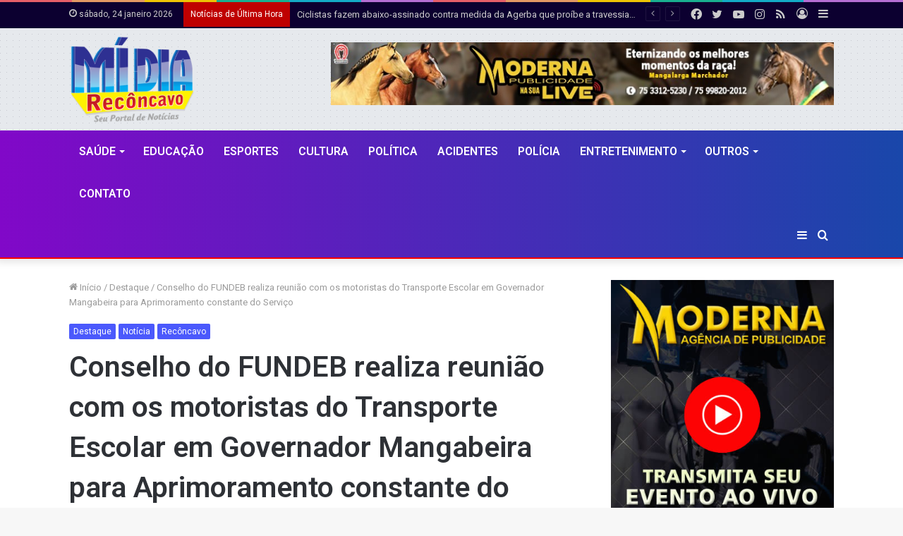

--- FILE ---
content_type: text/html; charset=UTF-8
request_url: https://www.midiareconcavo.com.br/noticia/103508/conselho-do-fundeb-realiza-reuniao-com-os-motoristas-do-transporte-escolar-em-governador-mangabeira-para-aprimoramento-constante-do-servico/
body_size: 195050
content:
<!DOCTYPE html>
<html lang="pt-BR" class="" data-skin="light" prefix="og: http://ogp.me/ns#">
<head>
	<meta charset="UTF-8" />
	<link rel="profile" href="https://gmpg.org/xfn/11" />
	<title>Conselho do FUNDEB realiza reunião com os motoristas do Transporte Escolar em Governador Mangabeira para Aprimoramento constante do Serviço &#8211; Mídia Recôncavo | Com Anderson Bella</title>

<meta http-equiv='x-dns-prefetch-control' content='on'>
<link rel='dns-prefetch' href='//cdnjs.cloudflare.com' />
<link rel='dns-prefetch' href='//ajax.googleapis.com' />
<link rel='dns-prefetch' href='//fonts.googleapis.com' />
<link rel='dns-prefetch' href='//fonts.gstatic.com' />
<link rel='dns-prefetch' href='//s.gravatar.com' />
<link rel='dns-prefetch' href='//www.google-analytics.com' />
<link rel='preload' as='image' href='https://www.midiareconcavo.com.br/wp-content/uploads/2021/06/Midia-Reconcavo.png'>
<link rel='preload' as='image' href='https://i0.wp.com/www.midiareconcavo.com.br/wp-content/uploads/2023/11/Sem-Titulo-1-2.jpg?resize=780%2C470&ssl=1'>
<link rel='preload' as='font' href='https://www.midiareconcavo.com.br/wp-content/themes/jannah/assets/fonts/tielabs-fonticon/tielabs-fonticon.woff' type='font/woff' crossorigin='anonymous' />
<link rel='preload' as='font' href='https://www.midiareconcavo.com.br/wp-content/themes/jannah/assets/fonts/fontawesome/fa-solid-900.woff2' type='font/woff2' crossorigin='anonymous' />
<link rel='preload' as='font' href='https://www.midiareconcavo.com.br/wp-content/themes/jannah/assets/fonts/fontawesome/fa-brands-400.woff2' type='font/woff2' crossorigin='anonymous' />
<link rel='preload' as='font' href='https://www.midiareconcavo.com.br/wp-content/themes/jannah/assets/fonts/fontawesome/fa-regular-400.woff2' type='font/woff2' crossorigin='anonymous' />
<link rel='preload' as='script' href='https://ajax.googleapis.com/ajax/libs/webfont/1/webfont.js'>
<meta name='robots' content='max-image-preview:large' />
<link rel='dns-prefetch' href='//www.googletagmanager.com' />
<link rel='dns-prefetch' href='//s.w.org' />
<link rel='dns-prefetch' href='//i0.wp.com' />
<link rel='dns-prefetch' href='//i1.wp.com' />
<link rel='dns-prefetch' href='//i2.wp.com' />
<link rel='dns-prefetch' href='//c0.wp.com' />
<link rel="alternate" type="application/rss+xml" title="Feed para Mídia Recôncavo | Com Anderson Bella &raquo;" href="https://www.midiareconcavo.com.br/feed/" />
<link rel="alternate" type="application/rss+xml" title="Feed de comentários para Mídia Recôncavo | Com Anderson Bella &raquo;" href="https://www.midiareconcavo.com.br/comments/feed/" />
<link rel="alternate" type="application/rss+xml" title="Feed de comentários para Mídia Recôncavo | Com Anderson Bella &raquo; Conselho do FUNDEB realiza reunião com os motoristas do Transporte Escolar em Governador Mangabeira para Aprimoramento constante do Serviço" href="https://www.midiareconcavo.com.br/noticia/103508/conselho-do-fundeb-realiza-reuniao-com-os-motoristas-do-transporte-escolar-em-governador-mangabeira-para-aprimoramento-constante-do-servico/feed/" />

<meta property="og:title" content="Conselho do FUNDEB realiza reunião com os motoristas do Transporte Escolar em Governador Mangabeira para Aprimoramento constante do Serviço - Mídia Recôncavo | Com Anderson Bella" />
<meta property="og:type" content="article" />
<meta property="og:description" content="Na manhã da última quarta-feira (22), um encontro significativo ocorreu no Clube Cultural de Governa" />
<meta property="og:url" content="https://www.midiareconcavo.com.br/noticia/103508/conselho-do-fundeb-realiza-reuniao-com-os-motoristas-do-transporte-escolar-em-governador-mangabeira-para-aprimoramento-constante-do-servico/" />
<meta property="og:site_name" content="Mídia Recôncavo | Com Anderson Bella" />
<meta property="og:image" content="https://i0.wp.com/www.midiareconcavo.com.br/wp-content/uploads/2023/11/Sem-Titulo-1-2.jpg?resize=780%2C470&#038;ssl=1" />
		<script type="text/javascript">
			window._wpemojiSettings = {"baseUrl":"https:\/\/s.w.org\/images\/core\/emoji\/13.1.0\/72x72\/","ext":".png","svgUrl":"https:\/\/s.w.org\/images\/core\/emoji\/13.1.0\/svg\/","svgExt":".svg","source":{"concatemoji":"https:\/\/www.midiareconcavo.com.br\/wp-includes\/js\/wp-emoji-release.min.js?ver=5.8"}};
			!function(e,a,t){var n,r,o,i=a.createElement("canvas"),p=i.getContext&&i.getContext("2d");function s(e,t){var a=String.fromCharCode;p.clearRect(0,0,i.width,i.height),p.fillText(a.apply(this,e),0,0);e=i.toDataURL();return p.clearRect(0,0,i.width,i.height),p.fillText(a.apply(this,t),0,0),e===i.toDataURL()}function c(e){var t=a.createElement("script");t.src=e,t.defer=t.type="text/javascript",a.getElementsByTagName("head")[0].appendChild(t)}for(o=Array("flag","emoji"),t.supports={everything:!0,everythingExceptFlag:!0},r=0;r<o.length;r++)t.supports[o[r]]=function(e){if(!p||!p.fillText)return!1;switch(p.textBaseline="top",p.font="600 32px Arial",e){case"flag":return s([127987,65039,8205,9895,65039],[127987,65039,8203,9895,65039])?!1:!s([55356,56826,55356,56819],[55356,56826,8203,55356,56819])&&!s([55356,57332,56128,56423,56128,56418,56128,56421,56128,56430,56128,56423,56128,56447],[55356,57332,8203,56128,56423,8203,56128,56418,8203,56128,56421,8203,56128,56430,8203,56128,56423,8203,56128,56447]);case"emoji":return!s([10084,65039,8205,55357,56613],[10084,65039,8203,55357,56613])}return!1}(o[r]),t.supports.everything=t.supports.everything&&t.supports[o[r]],"flag"!==o[r]&&(t.supports.everythingExceptFlag=t.supports.everythingExceptFlag&&t.supports[o[r]]);t.supports.everythingExceptFlag=t.supports.everythingExceptFlag&&!t.supports.flag,t.DOMReady=!1,t.readyCallback=function(){t.DOMReady=!0},t.supports.everything||(n=function(){t.readyCallback()},a.addEventListener?(a.addEventListener("DOMContentLoaded",n,!1),e.addEventListener("load",n,!1)):(e.attachEvent("onload",n),a.attachEvent("onreadystatechange",function(){"complete"===a.readyState&&t.readyCallback()})),(n=t.source||{}).concatemoji?c(n.concatemoji):n.wpemoji&&n.twemoji&&(c(n.twemoji),c(n.wpemoji)))}(window,document,window._wpemojiSettings);
		</script>
		<style type="text/css">
img.wp-smiley,
img.emoji {
	display: inline !important;
	border: none !important;
	box-shadow: none !important;
	height: 1em !important;
	width: 1em !important;
	margin: 0 .07em !important;
	vertical-align: -0.1em !important;
	background: none !important;
	padding: 0 !important;
}
</style>
	<link rel='stylesheet' id='wp-block-library-css'  href='https://c0.wp.com/c/5.8/wp-includes/css/dist/block-library/style.min.css' type='text/css' media='all' />
<style id='wp-block-library-inline-css' type='text/css'>
.has-text-align-justify{text-align:justify;}
</style>
<style id='wp-block-library-theme-inline-css' type='text/css'>
#start-resizable-editor-section{display:none}.wp-block-audio figcaption{color:#555;font-size:13px;text-align:center}.is-dark-theme .wp-block-audio figcaption{color:hsla(0,0%,100%,.65)}.wp-block-code{font-family:Menlo,Consolas,monaco,monospace;color:#1e1e1e;padding:.8em 1em;border:1px solid #ddd;border-radius:4px}.wp-block-embed figcaption{color:#555;font-size:13px;text-align:center}.is-dark-theme .wp-block-embed figcaption{color:hsla(0,0%,100%,.65)}.blocks-gallery-caption{color:#555;font-size:13px;text-align:center}.is-dark-theme .blocks-gallery-caption{color:hsla(0,0%,100%,.65)}.wp-block-image figcaption{color:#555;font-size:13px;text-align:center}.is-dark-theme .wp-block-image figcaption{color:hsla(0,0%,100%,.65)}.wp-block-pullquote{border-top:4px solid;border-bottom:4px solid;margin-bottom:1.75em;color:currentColor}.wp-block-pullquote__citation,.wp-block-pullquote cite,.wp-block-pullquote footer{color:currentColor;text-transform:uppercase;font-size:.8125em;font-style:normal}.wp-block-quote{border-left:.25em solid;margin:0 0 1.75em;padding-left:1em}.wp-block-quote cite,.wp-block-quote footer{color:currentColor;font-size:.8125em;position:relative;font-style:normal}.wp-block-quote.has-text-align-right{border-left:none;border-right:.25em solid;padding-left:0;padding-right:1em}.wp-block-quote.has-text-align-center{border:none;padding-left:0}.wp-block-quote.is-large,.wp-block-quote.is-style-large{border:none}.wp-block-search .wp-block-search__label{font-weight:700}.wp-block-group.has-background{padding:1.25em 2.375em;margin-top:0;margin-bottom:0}.wp-block-separator{border:none;border-bottom:2px solid;margin-left:auto;margin-right:auto;opacity:.4}.wp-block-separator:not(.is-style-wide):not(.is-style-dots){width:100px}.wp-block-separator.has-background:not(.is-style-dots){border-bottom:none;height:1px}.wp-block-separator.has-background:not(.is-style-wide):not(.is-style-dots){height:2px}.wp-block-table thead{border-bottom:3px solid}.wp-block-table tfoot{border-top:3px solid}.wp-block-table td,.wp-block-table th{padding:.5em;border:1px solid;word-break:normal}.wp-block-table figcaption{color:#555;font-size:13px;text-align:center}.is-dark-theme .wp-block-table figcaption{color:hsla(0,0%,100%,.65)}.wp-block-video figcaption{color:#555;font-size:13px;text-align:center}.is-dark-theme .wp-block-video figcaption{color:hsla(0,0%,100%,.65)}.wp-block-template-part.has-background{padding:1.25em 2.375em;margin-top:0;margin-bottom:0}#end-resizable-editor-section{display:none}
</style>
<link rel='stylesheet' id='mediaelement-css'  href='https://c0.wp.com/c/5.8/wp-includes/js/mediaelement/mediaelementplayer-legacy.min.css' type='text/css' media='all' />
<link rel='stylesheet' id='wp-mediaelement-css'  href='https://c0.wp.com/c/5.8/wp-includes/js/mediaelement/wp-mediaelement.min.css' type='text/css' media='all' />
<link rel='stylesheet' id='mpp_gutenberg-css'  href='https://www.midiareconcavo.com.br/wp-content/plugins/metronet-profile-picture/dist/blocks.style.build.css?ver=2.6.0' type='text/css' media='all' />
<link rel='stylesheet' id='taqyeem-buttons-style-css'  href='https://www.midiareconcavo.com.br/wp-content/plugins/taqyeem-buttons/assets/style.css?ver=5.8' type='text/css' media='all' />
<link rel='stylesheet' id='tie-css-base-css'  href='https://www.midiareconcavo.com.br/wp-content/themes/jannah/assets/css/base.min.css?ver=5.4.4' type='text/css' media='all' />
<link rel='stylesheet' id='tie-css-styles-css'  href='https://www.midiareconcavo.com.br/wp-content/themes/jannah/assets/css/style.min.css?ver=5.4.4' type='text/css' media='all' />
<link rel='stylesheet' id='tie-css-widgets-css'  href='https://www.midiareconcavo.com.br/wp-content/themes/jannah/assets/css/widgets.min.css?ver=5.4.4' type='text/css' media='all' />
<link rel='stylesheet' id='tie-css-helpers-css'  href='https://www.midiareconcavo.com.br/wp-content/themes/jannah/assets/css/helpers.min.css?ver=5.4.4' type='text/css' media='all' />
<link rel='stylesheet' id='tie-fontawesome5-css'  href='https://www.midiareconcavo.com.br/wp-content/themes/jannah/assets/css/fontawesome.css?ver=5.4.4' type='text/css' media='all' />
<link rel='stylesheet' id='tie-css-ilightbox-css'  href='https://www.midiareconcavo.com.br/wp-content/themes/jannah/assets/ilightbox/dark-skin/skin.css?ver=5.4.4' type='text/css' media='all' />
<link rel='stylesheet' id='tie-css-shortcodes-css'  href='https://www.midiareconcavo.com.br/wp-content/themes/jannah/assets/css/plugins/shortcodes.min.css?ver=5.4.4' type='text/css' media='all' />
<link rel='stylesheet' id='tie-css-single-css'  href='https://www.midiareconcavo.com.br/wp-content/themes/jannah/assets/css/single.min.css?ver=5.4.4' type='text/css' media='all' />
<link rel='stylesheet' id='tie-css-print-css'  href='https://www.midiareconcavo.com.br/wp-content/themes/jannah/assets/css/print.css?ver=5.4.4' type='text/css' media='print' />
<link rel='stylesheet' id='taqyeem-styles-css'  href='https://www.midiareconcavo.com.br/wp-content/themes/jannah/assets/css/plugins/taqyeem.min.css?ver=5.4.4' type='text/css' media='all' />
<style id='taqyeem-styles-inline-css' type='text/css'>
.wf-active .logo-text,.wf-active h1,.wf-active h2,.wf-active h3,.wf-active h4,.wf-active h5,.wf-active h6,.wf-active .the-subtitle{font-family: 'Roboto';}#main-nav .main-menu > ul > li > a{font-size: 16px;font-weight: 600;text-transform: uppercase;}.brand-title,a:hover,.tie-popup-search-submit,#logo.text-logo a,.theme-header nav .components #search-submit:hover,.theme-header .header-nav .components > li:hover > a,.theme-header .header-nav .components li a:hover,.main-menu ul.cats-vertical li a.is-active,.main-menu ul.cats-vertical li a:hover,.main-nav li.mega-menu .post-meta a:hover,.main-nav li.mega-menu .post-box-title a:hover,.search-in-main-nav.autocomplete-suggestions a:hover,#main-nav .menu ul:not(.cats-horizontal) li:hover > a,#main-nav .menu ul li.current-menu-item:not(.mega-link-column) > a,.top-nav .menu li:hover > a,.top-nav .menu > .tie-current-menu > a,.search-in-top-nav.autocomplete-suggestions .post-title a:hover,div.mag-box .mag-box-options .mag-box-filter-links a.active,.mag-box-filter-links .flexMenu-viewMore:hover > a,.stars-rating-active,body .tabs.tabs .active > a,.video-play-icon,.spinner-circle:after,#go-to-content:hover,.comment-list .comment-author .fn,.commentlist .comment-author .fn,blockquote::before,blockquote cite,blockquote.quote-simple p,.multiple-post-pages a:hover,#story-index li .is-current,.latest-tweets-widget .twitter-icon-wrap span,.wide-slider-nav-wrapper .slide,.wide-next-prev-slider-wrapper .tie-slider-nav li:hover span,.review-final-score h3,#mobile-menu-icon:hover .menu-text,body .entry a,.dark-skin body .entry a,.entry .post-bottom-meta a:hover,.comment-list .comment-content a,q a,blockquote a,.widget.tie-weather-widget .icon-basecloud-bg:after,.site-footer a:hover,.site-footer .stars-rating-active,.site-footer .twitter-icon-wrap span,.site-info a:hover{color: #4958fc;}#instagram-link a:hover{color: #4958fc !important;border-color: #4958fc !important;}[type='submit'],.button,.generic-button a,.generic-button button,.theme-header .header-nav .comp-sub-menu a.button.guest-btn:hover,.theme-header .header-nav .comp-sub-menu a.checkout-button,nav.main-nav .menu > li.tie-current-menu > a,nav.main-nav .menu > li:hover > a,.main-menu .mega-links-head:after,.main-nav .mega-menu.mega-cat .cats-horizontal li a.is-active,#mobile-menu-icon:hover .nav-icon,#mobile-menu-icon:hover .nav-icon:before,#mobile-menu-icon:hover .nav-icon:after,.search-in-main-nav.autocomplete-suggestions a.button,.search-in-top-nav.autocomplete-suggestions a.button,.spinner > div,.post-cat,.pages-numbers li.current span,.multiple-post-pages > span,#tie-wrapper .mejs-container .mejs-controls,.mag-box-filter-links a:hover,.slider-arrow-nav a:not(.pagination-disabled):hover,.comment-list .reply a:hover,.commentlist .reply a:hover,#reading-position-indicator,#story-index-icon,.videos-block .playlist-title,.review-percentage .review-item span span,.tie-slick-dots li.slick-active button,.tie-slick-dots li button:hover,.digital-rating-static,.timeline-widget li a:hover .date:before,#wp-calendar #today,.posts-list-counter li.widget-post-list:before,.cat-counter a + span,.tie-slider-nav li span:hover,.fullwidth-area .widget_tag_cloud .tagcloud a:hover,.magazine2:not(.block-head-4) .dark-widgetized-area ul.tabs a:hover,.magazine2:not(.block-head-4) .dark-widgetized-area ul.tabs .active a,.magazine1 .dark-widgetized-area ul.tabs a:hover,.magazine1 .dark-widgetized-area ul.tabs .active a,.block-head-4.magazine2 .dark-widgetized-area .tabs.tabs .active a,.block-head-4.magazine2 .dark-widgetized-area .tabs > .active a:before,.block-head-4.magazine2 .dark-widgetized-area .tabs > .active a:after,.demo_store,.demo #logo:after,.demo #sticky-logo:after,.widget.tie-weather-widget,span.video-close-btn:hover,#go-to-top,.latest-tweets-widget .slider-links .button:not(:hover){background-color: #4958fc;color: #FFFFFF;}.tie-weather-widget .widget-title .the-subtitle,.block-head-4.magazine2 #footer .tabs .active a:hover{color: #FFFFFF;}pre,code,.pages-numbers li.current span,.theme-header .header-nav .comp-sub-menu a.button.guest-btn:hover,.multiple-post-pages > span,.post-content-slideshow .tie-slider-nav li span:hover,#tie-body .tie-slider-nav li > span:hover,.slider-arrow-nav a:not(.pagination-disabled):hover,.main-nav .mega-menu.mega-cat .cats-horizontal li a.is-active,.main-nav .mega-menu.mega-cat .cats-horizontal li a:hover,.main-menu .menu > li > .menu-sub-content{border-color: #4958fc;}.main-menu .menu > li.tie-current-menu{border-bottom-color: #4958fc;}.top-nav .menu li.tie-current-menu > a:before,.top-nav .menu li.menu-item-has-children:hover > a:before{border-top-color: #4958fc;}.main-nav .main-menu .menu > li.tie-current-menu > a:before,.main-nav .main-menu .menu > li:hover > a:before{border-top-color: #FFFFFF;}header.main-nav-light .main-nav .menu-item-has-children li:hover > a:before,header.main-nav-light .main-nav .mega-menu li:hover > a:before{border-left-color: #4958fc;}.rtl header.main-nav-light .main-nav .menu-item-has-children li:hover > a:before,.rtl header.main-nav-light .main-nav .mega-menu li:hover > a:before{border-right-color: #4958fc;border-left-color: transparent;}.top-nav ul.menu li .menu-item-has-children:hover > a:before{border-top-color: transparent;border-left-color: #4958fc;}.rtl .top-nav ul.menu li .menu-item-has-children:hover > a:before{border-left-color: transparent;border-right-color: #4958fc;}::-moz-selection{background-color: #4958fc;color: #FFFFFF;}::selection{background-color: #4958fc;color: #FFFFFF;}circle.circle_bar{stroke: #4958fc;}#reading-position-indicator{box-shadow: 0 0 10px rgba( 73,88,252,0.7);}#logo.text-logo a:hover,body .entry a:hover,.dark-skin body .entry a:hover,.comment-list .comment-content a:hover,.block-head-4.magazine2 .site-footer .tabs li a:hover,q a:hover,blockquote a:hover{color: #1726ca;}.button:hover,input[type='submit']:hover,.generic-button a:hover,.generic-button button:hover,a.post-cat:hover,.site-footer .button:hover,.site-footer [type='submit']:hover,.search-in-main-nav.autocomplete-suggestions a.button:hover,.search-in-top-nav.autocomplete-suggestions a.button:hover,.theme-header .header-nav .comp-sub-menu a.checkout-button:hover{background-color: #1726ca;color: #FFFFFF;}.theme-header .header-nav .comp-sub-menu a.checkout-button:not(:hover),body .entry a.button{color: #FFFFFF;}#story-index.is-compact .story-index-content{background-color: #4958fc;}#story-index.is-compact .story-index-content a,#story-index.is-compact .story-index-content .is-current{color: #FFFFFF;}#tie-body .has-block-head-4,#tie-body .mag-box-title h3,#tie-body .comment-reply-title,#tie-body .related.products > h2,#tie-body .up-sells > h2,#tie-body .cross-sells > h2,#tie-body .cart_totals > h2,#tie-body .bbp-form legend,#tie-body .mag-box-title h3 a,#tie-body .section-title-default a,#tie-body #cancel-comment-reply-link {color: #FFFFFF;}#tie-body .has-block-head-4:before,#tie-body .mag-box-title h3:before,#tie-body .comment-reply-title:before,#tie-body .related.products > h2:before,#tie-body .up-sells > h2:before,#tie-body .cross-sells > h2:before,#tie-body .cart_totals > h2:before,#tie-body .bbp-form legend:before {background-color: #4958fc;}#tie-body .block-more-button{color: #4958fc;}#tie-body .block-more-button:hover{color: #1726ca;}#tie-body .tabs,#tie-body .tabs .flexMenu-popup{border-color: #4958fc;}#tie-body .tabs li a{color: #4958fc;}#tie-body .tabs li a:hover{color: #1726ca;}#tie-body .tabs li.active a{color: #FFFFFF;background-color: #4958fc;}#tie-body .tabs > .active a:before,#tie-body .tabs > .active a:after{background-color: #4958fc;}.brand-title,a:hover,.tie-popup-search-submit,#logo.text-logo a,.theme-header nav .components #search-submit:hover,.theme-header .header-nav .components > li:hover > a,.theme-header .header-nav .components li a:hover,.main-menu ul.cats-vertical li a.is-active,.main-menu ul.cats-vertical li a:hover,.main-nav li.mega-menu .post-meta a:hover,.main-nav li.mega-menu .post-box-title a:hover,.search-in-main-nav.autocomplete-suggestions a:hover,#main-nav .menu ul:not(.cats-horizontal) li:hover > a,#main-nav .menu ul li.current-menu-item:not(.mega-link-column) > a,.top-nav .menu li:hover > a,.top-nav .menu > .tie-current-menu > a,.search-in-top-nav.autocomplete-suggestions .post-title a:hover,div.mag-box .mag-box-options .mag-box-filter-links a.active,.mag-box-filter-links .flexMenu-viewMore:hover > a,.stars-rating-active,body .tabs.tabs .active > a,.video-play-icon,.spinner-circle:after,#go-to-content:hover,.comment-list .comment-author .fn,.commentlist .comment-author .fn,blockquote::before,blockquote cite,blockquote.quote-simple p,.multiple-post-pages a:hover,#story-index li .is-current,.latest-tweets-widget .twitter-icon-wrap span,.wide-slider-nav-wrapper .slide,.wide-next-prev-slider-wrapper .tie-slider-nav li:hover span,.review-final-score h3,#mobile-menu-icon:hover .menu-text,body .entry a,.dark-skin body .entry a,.entry .post-bottom-meta a:hover,.comment-list .comment-content a,q a,blockquote a,.widget.tie-weather-widget .icon-basecloud-bg:after,.site-footer a:hover,.site-footer .stars-rating-active,.site-footer .twitter-icon-wrap span,.site-info a:hover{color: #4958fc;}#instagram-link a:hover{color: #4958fc !important;border-color: #4958fc !important;}[type='submit'],.button,.generic-button a,.generic-button button,.theme-header .header-nav .comp-sub-menu a.button.guest-btn:hover,.theme-header .header-nav .comp-sub-menu a.checkout-button,nav.main-nav .menu > li.tie-current-menu > a,nav.main-nav .menu > li:hover > a,.main-menu .mega-links-head:after,.main-nav .mega-menu.mega-cat .cats-horizontal li a.is-active,#mobile-menu-icon:hover .nav-icon,#mobile-menu-icon:hover .nav-icon:before,#mobile-menu-icon:hover .nav-icon:after,.search-in-main-nav.autocomplete-suggestions a.button,.search-in-top-nav.autocomplete-suggestions a.button,.spinner > div,.post-cat,.pages-numbers li.current span,.multiple-post-pages > span,#tie-wrapper .mejs-container .mejs-controls,.mag-box-filter-links a:hover,.slider-arrow-nav a:not(.pagination-disabled):hover,.comment-list .reply a:hover,.commentlist .reply a:hover,#reading-position-indicator,#story-index-icon,.videos-block .playlist-title,.review-percentage .review-item span span,.tie-slick-dots li.slick-active button,.tie-slick-dots li button:hover,.digital-rating-static,.timeline-widget li a:hover .date:before,#wp-calendar #today,.posts-list-counter li.widget-post-list:before,.cat-counter a + span,.tie-slider-nav li span:hover,.fullwidth-area .widget_tag_cloud .tagcloud a:hover,.magazine2:not(.block-head-4) .dark-widgetized-area ul.tabs a:hover,.magazine2:not(.block-head-4) .dark-widgetized-area ul.tabs .active a,.magazine1 .dark-widgetized-area ul.tabs a:hover,.magazine1 .dark-widgetized-area ul.tabs .active a,.block-head-4.magazine2 .dark-widgetized-area .tabs.tabs .active a,.block-head-4.magazine2 .dark-widgetized-area .tabs > .active a:before,.block-head-4.magazine2 .dark-widgetized-area .tabs > .active a:after,.demo_store,.demo #logo:after,.demo #sticky-logo:after,.widget.tie-weather-widget,span.video-close-btn:hover,#go-to-top,.latest-tweets-widget .slider-links .button:not(:hover){background-color: #4958fc;color: #FFFFFF;}.tie-weather-widget .widget-title .the-subtitle,.block-head-4.magazine2 #footer .tabs .active a:hover{color: #FFFFFF;}pre,code,.pages-numbers li.current span,.theme-header .header-nav .comp-sub-menu a.button.guest-btn:hover,.multiple-post-pages > span,.post-content-slideshow .tie-slider-nav li span:hover,#tie-body .tie-slider-nav li > span:hover,.slider-arrow-nav a:not(.pagination-disabled):hover,.main-nav .mega-menu.mega-cat .cats-horizontal li a.is-active,.main-nav .mega-menu.mega-cat .cats-horizontal li a:hover,.main-menu .menu > li > .menu-sub-content{border-color: #4958fc;}.main-menu .menu > li.tie-current-menu{border-bottom-color: #4958fc;}.top-nav .menu li.tie-current-menu > a:before,.top-nav .menu li.menu-item-has-children:hover > a:before{border-top-color: #4958fc;}.main-nav .main-menu .menu > li.tie-current-menu > a:before,.main-nav .main-menu .menu > li:hover > a:before{border-top-color: #FFFFFF;}header.main-nav-light .main-nav .menu-item-has-children li:hover > a:before,header.main-nav-light .main-nav .mega-menu li:hover > a:before{border-left-color: #4958fc;}.rtl header.main-nav-light .main-nav .menu-item-has-children li:hover > a:before,.rtl header.main-nav-light .main-nav .mega-menu li:hover > a:before{border-right-color: #4958fc;border-left-color: transparent;}.top-nav ul.menu li .menu-item-has-children:hover > a:before{border-top-color: transparent;border-left-color: #4958fc;}.rtl .top-nav ul.menu li .menu-item-has-children:hover > a:before{border-left-color: transparent;border-right-color: #4958fc;}::-moz-selection{background-color: #4958fc;color: #FFFFFF;}::selection{background-color: #4958fc;color: #FFFFFF;}circle.circle_bar{stroke: #4958fc;}#reading-position-indicator{box-shadow: 0 0 10px rgba( 73,88,252,0.7);}#logo.text-logo a:hover,body .entry a:hover,.dark-skin body .entry a:hover,.comment-list .comment-content a:hover,.block-head-4.magazine2 .site-footer .tabs li a:hover,q a:hover,blockquote a:hover{color: #1726ca;}.button:hover,input[type='submit']:hover,.generic-button a:hover,.generic-button button:hover,a.post-cat:hover,.site-footer .button:hover,.site-footer [type='submit']:hover,.search-in-main-nav.autocomplete-suggestions a.button:hover,.search-in-top-nav.autocomplete-suggestions a.button:hover,.theme-header .header-nav .comp-sub-menu a.checkout-button:hover{background-color: #1726ca;color: #FFFFFF;}.theme-header .header-nav .comp-sub-menu a.checkout-button:not(:hover),body .entry a.button{color: #FFFFFF;}#story-index.is-compact .story-index-content{background-color: #4958fc;}#story-index.is-compact .story-index-content a,#story-index.is-compact .story-index-content .is-current{color: #FFFFFF;}#tie-body .has-block-head-4,#tie-body .mag-box-title h3,#tie-body .comment-reply-title,#tie-body .related.products > h2,#tie-body .up-sells > h2,#tie-body .cross-sells > h2,#tie-body .cart_totals > h2,#tie-body .bbp-form legend,#tie-body .mag-box-title h3 a,#tie-body .section-title-default a,#tie-body #cancel-comment-reply-link {color: #FFFFFF;}#tie-body .has-block-head-4:before,#tie-body .mag-box-title h3:before,#tie-body .comment-reply-title:before,#tie-body .related.products > h2:before,#tie-body .up-sells > h2:before,#tie-body .cross-sells > h2:before,#tie-body .cart_totals > h2:before,#tie-body .bbp-form legend:before {background-color: #4958fc;}#tie-body .block-more-button{color: #4958fc;}#tie-body .block-more-button:hover{color: #1726ca;}#tie-body .tabs,#tie-body .tabs .flexMenu-popup{border-color: #4958fc;}#tie-body .tabs li a{color: #4958fc;}#tie-body .tabs li a:hover{color: #1726ca;}#tie-body .tabs li.active a{color: #FFFFFF;background-color: #4958fc;}#tie-body .tabs > .active a:before,#tie-body .tabs > .active a:after{background-color: #4958fc;}#top-nav,#top-nav .sub-menu,#top-nav .comp-sub-menu,#top-nav .ticker-content,#top-nav .ticker-swipe,.top-nav-boxed #top-nav .topbar-wrapper,.search-in-top-nav.autocomplete-suggestions,#top-nav .guest-btn:not(:hover){background-color : #0c0030;}#top-nav *,.search-in-top-nav.autocomplete-suggestions{border-color: rgba( 255,255,255,0.08);}#top-nav .icon-basecloud-bg:after{color: #0c0030;}#top-nav .breaking-title{color: #FFFFFF;}#top-nav .breaking-title:before{background-color: #bf0000;}#top-nav .breaking-news-nav li:hover{background-color: #bf0000;border-color: #bf0000;}.main-nav-boxed .main-nav.fixed-nav,#main-nav{background: #8108c8;background: -webkit-linear-gradient(90deg,#1947aa,#8108c8 );background: -moz-linear-gradient(90deg,#1947aa,#8108c8 );background: -o-linear-gradient(90deg,#1947aa,#8108c8 );background: linear-gradient(90deg,#8108c8,#1947aa );}#main-nav .icon-basecloud-bg:after{color: inherit !important;}#main-nav,#main-nav .menu-sub-content,#main-nav .comp-sub-menu,#main-nav .guest-btn:not(:hover),#main-nav ul.cats-vertical li a.is-active,#main-nav ul.cats-vertical li a:hover.search-in-main-nav.autocomplete-suggestions{background-color: rgb(77,40,185);}#main-nav{border-width: 0;}#theme-header #main-nav:not(.fixed-nav){bottom: 0;}#main-nav .icon-basecloud-bg:after{color: rgb(77,40,185);}#main-nav *,.search-in-main-nav.autocomplete-suggestions{border-color: rgba(255,255,255,0.07);}.main-nav-boxed #main-nav .main-menu-wrapper{border-width: 0;}#theme-header:not(.main-nav-boxed) #main-nav,.main-nav-boxed .main-menu-wrapper{border-top-color:#2d2d2d !important;border-bottom-color:#ff0000 !important;border-bottom-width:2px !important;border-right: 0 none;border-left : 0 none;}.main-nav-boxed #main-nav.fixed-nav{box-shadow: none;}#tie-wrapper #theme-header{background-color: #e6e9ed;background-image: url(https://www.midiareconcavo.com.br/wp-content/uploads/2021/06/pixel-grid.png);}#logo.text-logo a,#logo.text-logo a:hover{color: #000000;}@media (max-width: 991px){#tie-wrapper #theme-header .logo-container.fixed-nav{background-color: rgba(230,233,237,0.95);}}@media (max-width: 991px){#tie-wrapper #theme-header .logo-container{background-color: #e6e9ed;background-image: url(https://www.midiareconcavo.com.br/wp-content/uploads/2021/06/pixel-grid.png);}}#footer{background-image: url(https://www.midiareconcavo.com.br/wp-content/uploads/2021/06/midia-reconcavo-2021.jpg);background-repeat: no-repeat;background-size: initial; background-attachment: scroll;background-position: center center;}#site-info{background-color: #3245d3;}@media (max-width: 991px) {#tie-wrapper #theme-header,#tie-wrapper #theme-header #main-nav .main-menu-wrapper,#tie-wrapper #theme-header .logo-container{background: transparent;}#tie-wrapper #theme-header .logo-container,#tie-wrapper #theme-header #main-nav {background: #4958fc;background: -webkit-linear-gradient(90deg,#8b32d3,#4958fc );background: -moz-linear-gradient(90deg,#8b32d3,#4958fc );background: -o-linear-gradient(90deg,#8b32d3,#4958fc );background: linear-gradient(90deg,#4958fc,#8b32d3 );}#mobile-header-components-area_1 .components .comp-sub-menu{background-color: #4958fc;}#mobile-header-components-area_2 .components .comp-sub-menu{background-color: #8b32d3;}}#footer .site-info a:hover{color: #002c5e;}.tie-cat-2,.tie-cat-item-2 > span{background-color:#e67e22 !important;color:#FFFFFF !important;}.tie-cat-2:after{border-top-color:#e67e22 !important;}.tie-cat-2:hover{background-color:#c86004 !important;}.tie-cat-2:hover:after{border-top-color:#c86004 !important;}.tie-cat-10,.tie-cat-item-10 > span{background-color:#2ecc71 !important;color:#FFFFFF !important;}.tie-cat-10:after{border-top-color:#2ecc71 !important;}.tie-cat-10:hover{background-color:#10ae53 !important;}.tie-cat-10:hover:after{border-top-color:#10ae53 !important;}.tie-cat-14,.tie-cat-item-14 > span{background-color:#9b59b6 !important;color:#FFFFFF !important;}.tie-cat-14:after{border-top-color:#9b59b6 !important;}.tie-cat-14:hover{background-color:#7d3b98 !important;}.tie-cat-14:hover:after{border-top-color:#7d3b98 !important;}.tie-cat-17,.tie-cat-item-17 > span{background-color:#34495e !important;color:#FFFFFF !important;}.tie-cat-17:after{border-top-color:#34495e !important;}.tie-cat-17:hover{background-color:#162b40 !important;}.tie-cat-17:hover:after{border-top-color:#162b40 !important;}.tie-cat-18,.tie-cat-item-18 > span{background-color:#795548 !important;color:#FFFFFF !important;}.tie-cat-18:after{border-top-color:#795548 !important;}.tie-cat-18:hover{background-color:#5b372a !important;}.tie-cat-18:hover:after{border-top-color:#5b372a !important;}.tie-cat-20,.tie-cat-item-20 > span{background-color:#4CAF50 !important;color:#FFFFFF !important;}.tie-cat-20:after{border-top-color:#4CAF50 !important;}.tie-cat-20:hover{background-color:#2e9132 !important;}.tie-cat-20:hover:after{border-top-color:#2e9132 !important;}.tie-cat-30,.tie-cat-item-30 > span{background-color:#068263 !important;color:#FFFFFF !important;}.tie-cat-30:after{border-top-color:#068263 !important;}.tie-cat-30:hover{background-color:#006445 !important;}.tie-cat-30:hover:after{border-top-color:#006445 !important;}.tie-cat-25,.tie-cat-item-25 > span{background-color:#fc0043 !important;color:#FFFFFF !important;}.tie-cat-25:after{border-top-color:#fc0043 !important;}.tie-cat-25:hover{background-color:#de0025 !important;}.tie-cat-25:hover:after{border-top-color:#de0025 !important;}.tie-cat-42,.tie-cat-item-42 > span{background-color:#7a3900 !important;color:#FFFFFF !important;}.tie-cat-42:after{border-top-color:#7a3900 !important;}.tie-cat-42:hover{background-color:#5c1b00 !important;}.tie-cat-42:hover:after{border-top-color:#5c1b00 !important;}.tie-cat-32,.tie-cat-item-32 > span{background-color:#0043ed !important;color:#FFFFFF !important;}.tie-cat-32:after{border-top-color:#0043ed !important;}.tie-cat-32:hover{background-color:#0025cf !important;}.tie-cat-32:hover:after{border-top-color:#0025cf !important;}.tie-cat-29,.tie-cat-item-29 > span{background-color:#f2b50e !important;color:#FFFFFF !important;}.tie-cat-29:after{border-top-color:#f2b50e !important;}.tie-cat-29:hover{background-color:#d49700 !important;}.tie-cat-29:hover:after{border-top-color:#d49700 !important;}.tie-cat-31,.tie-cat-item-31 > span{background-color:#f20e4b !important;color:#FFFFFF !important;}.tie-cat-31:after{border-top-color:#f20e4b !important;}.tie-cat-31:hover{background-color:#d4002d !important;}.tie-cat-31:hover:after{border-top-color:#d4002d !important;}.tie-cat-38,.tie-cat-item-38 > span{background-color:#0081c1 !important;color:#FFFFFF !important;}.tie-cat-38:after{border-top-color:#0081c1 !important;}.tie-cat-38:hover{background-color:#0063a3 !important;}.tie-cat-38:hover:after{border-top-color:#0063a3 !important;}.tie-cat-41,.tie-cat-item-41 > span{background-color:#008e6d !important;color:#FFFFFF !important;}.tie-cat-41:after{border-top-color:#008e6d !important;}.tie-cat-41:hover{background-color:#00704f !important;}.tie-cat-41:hover:after{border-top-color:#00704f !important;}@media (min-width: 1200px){.container{width: auto;}}@media (min-width: 992px){.container,.boxed-layout #tie-wrapper,.boxed-layout .fixed-nav,.wide-next-prev-slider-wrapper .slider-main-container{max-width: 87%;}.boxed-layout .container{max-width: 100%;}}@media (max-width: 991px){.side-aside.dark-skin{background: #5932e5;background: -webkit-linear-gradient(135deg,#ef0332,#5932e5 );background: -moz-linear-gradient(135deg,#ef0332,#5932e5 );background: -o-linear-gradient(135deg,#ef0332,#5932e5 );background: linear-gradient(135deg,#5932e5,#ef0332 );}}
</style>
<link rel='stylesheet' id='jetpack_css-css'  href='https://c0.wp.com/p/jetpack/10.0/css/jetpack.css' type='text/css' media='all' />
<script type='text/javascript' src='https://c0.wp.com/c/5.8/wp-includes/js/jquery/jquery.min.js' id='jquery-core-js'></script>
<script type='text/javascript' src='https://c0.wp.com/c/5.8/wp-includes/js/jquery/jquery-migrate.min.js' id='jquery-migrate-js'></script>

<!-- Google Analytics snippet added by Site Kit -->
<script type='text/javascript' src='https://www.googletagmanager.com/gtag/js?id=UA-38176317-1' id='google_gtagjs-js' async></script>
<script type='text/javascript' id='google_gtagjs-js-after'>
window.dataLayer = window.dataLayer || [];function gtag(){dataLayer.push(arguments);}
gtag('set', 'linker', {"domains":["www.midiareconcavo.com.br"]} );
gtag("js", new Date());
gtag("set", "developer_id.dZTNiMT", true);
gtag("config", "UA-38176317-1", {"anonymize_ip":true});
</script>

<!-- End Google Analytics snippet added by Site Kit -->
<link rel="https://api.w.org/" href="https://www.midiareconcavo.com.br/wp-json/" /><link rel="alternate" type="application/json" href="https://www.midiareconcavo.com.br/wp-json/wp/v2/posts/103508" /><link rel="EditURI" type="application/rsd+xml" title="RSD" href="https://www.midiareconcavo.com.br/xmlrpc.php?rsd" />
<link rel="wlwmanifest" type="application/wlwmanifest+xml" href="https://www.midiareconcavo.com.br/wp-includes/wlwmanifest.xml" /> 
<meta name="generator" content="WordPress 5.8" />
<link rel="canonical" href="https://www.midiareconcavo.com.br/noticia/103508/conselho-do-fundeb-realiza-reuniao-com-os-motoristas-do-transporte-escolar-em-governador-mangabeira-para-aprimoramento-constante-do-servico/" />
<link rel='shortlink' href='https://www.midiareconcavo.com.br/?p=103508' />
<link rel="alternate" type="application/json+oembed" href="https://www.midiareconcavo.com.br/wp-json/oembed/1.0/embed?url=https%3A%2F%2Fwww.midiareconcavo.com.br%2Fnoticia%2F103508%2Fconselho-do-fundeb-realiza-reuniao-com-os-motoristas-do-transporte-escolar-em-governador-mangabeira-para-aprimoramento-constante-do-servico%2F" />
<link rel="alternate" type="text/xml+oembed" href="https://www.midiareconcavo.com.br/wp-json/oembed/1.0/embed?url=https%3A%2F%2Fwww.midiareconcavo.com.br%2Fnoticia%2F103508%2Fconselho-do-fundeb-realiza-reuniao-com-os-motoristas-do-transporte-escolar-em-governador-mangabeira-para-aprimoramento-constante-do-servico%2F&#038;format=xml" />
<meta name="generator" content="Site Kit by Google 1.46.0" /><script type='text/javascript'>
/* <![CDATA[ */
var taqyeem = {"ajaxurl":"https://www.midiareconcavo.com.br/wp-admin/admin-ajax.php" , "your_rating":"Your Rating:"};
/* ]]> */
</script>

<style type='text/css'>img#wpstats{display:none}</style>
		 <meta name="description" content="Na manhã da última quarta-feira (22), um encontro significativo ocorreu no Clube Cultural de Governador Mangabeira, organizado pelo Conselho do FUNDEB" /><meta http-equiv="X-UA-Compatible" content="IE=edge">
<meta name="theme-color" content="#4958fc" /><meta name="viewport" content="width=device-width, initial-scale=1.0" /><meta name="description" content="Na manhã da última quarta-feira (22), um encontro significativo ocorreu no Clube Cultural de Governador Mangabeira, organizado pelo Conselho do FUNDEB. Na reunião, os motoristas do transporte escolar do sistema municipal de ensino foram os principais participantes. O Conselho do FUNDEB, em seu papel de fiscalização, buscou identificar áreas de melhoria no serviço de transporte&hellip;" />
			<style type="text/css">
				/* If html does not have either class, do not show lazy loaded images. */
				html:not( .jetpack-lazy-images-js-enabled ):not( .js ) .jetpack-lazy-image {
					display: none;
				}
			</style>
			<script>
				document.documentElement.classList.add(
					'jetpack-lazy-images-js-enabled'
				);
			</script>
		<link rel="icon" href="https://i1.wp.com/www.midiareconcavo.com.br/wp-content/uploads/2021/06/cropped-midia-reconcavo-2021-1.jpg?fit=32%2C32&#038;ssl=1" sizes="32x32" />
<link rel="icon" href="https://i1.wp.com/www.midiareconcavo.com.br/wp-content/uploads/2021/06/cropped-midia-reconcavo-2021-1.jpg?fit=192%2C192&#038;ssl=1" sizes="192x192" />
<link rel="apple-touch-icon" href="https://i1.wp.com/www.midiareconcavo.com.br/wp-content/uploads/2021/06/cropped-midia-reconcavo-2021-1.jpg?fit=180%2C180&#038;ssl=1" />
<meta name="msapplication-TileImage" content="https://i1.wp.com/www.midiareconcavo.com.br/wp-content/uploads/2021/06/cropped-midia-reconcavo-2021-1.jpg?fit=270%2C270&#038;ssl=1" />
</head>

<body data-rsssl=1 id="tie-body" class="post-template-default single single-post postid-103508 single-format-standard tie-no-js is-percent-width wrapper-has-shadow block-head-4 block-head-5 magazine2 is-thumb-overlay-disabled is-desktop is-header-layout-3 has-header-ad sidebar-right has-sidebar post-layout-1 narrow-title-narrow-media is-standard-format has-mobile-share hide_share_post_top hide_share_post_bottom">



<div class="background-overlay">

	<div id="tie-container" class="site tie-container">

		
		<div id="tie-wrapper">

			<div class="rainbow-line"></div>
<header id="theme-header" class="theme-header header-layout-3 main-nav-dark main-nav-default-dark main-nav-below has-stream-item top-nav-active top-nav-dark top-nav-default-dark top-nav-above has-shadow has-normal-width-logo mobile-header-default">
	
<nav id="top-nav"  class="has-date-breaking-components top-nav header-nav has-breaking-news" aria-label="Navegação Secundária">
	<div class="container">
		<div class="topbar-wrapper">

			
					<div class="topbar-today-date tie-icon">
						sábado, 24 janeiro 2026					</div>
					
			<div class="tie-alignleft">
				
<div class="breaking controls-is-active">

	<span class="breaking-title">
		<span class="tie-icon-bolt breaking-icon" aria-hidden="true"></span>
		<span class="breaking-title-text">Notícias de Última Hora</span>
	</span>

	<ul id="breaking-news-in-header" class="breaking-news" data-type="reveal" data-arrows="true">

		
							<li class="news-item">
								<a href="https://www.midiareconcavo.com.br/destaque/106972/ciclistas-fazem-abaixo-assinado-contra-medida-da-agerba-que-proibe-a-travessia-de-bicicletas-nas-lanchas-salvador-mar-grande/">Ciclistas fazem abaixo-assinado contra medida da Agerba que proíbe a travessia de bicicletas nas lanchas Salvador–Mar Grande</a>
							</li>

							
							<li class="news-item">
								<a href="https://www.midiareconcavo.com.br/destaque/106968/stf-defende-operacoes-de-seguranca-apos-reportagem-sobre-gastos-no-parana/">STF defende operações de segurança após reportagem sobre gastos no Paraná</a>
							</li>

							
							<li class="news-item">
								<a href="https://www.midiareconcavo.com.br/destaque/106964/primeira-noite-da-festa-dos-navegantes-em-jaguaripe-tera-tony-salles-toque-dez-e-filhos-de-jorge/">Primeira noite da Festa dos Navegantes em Jaguaripe terá Tony Salles, Toque Dez e Filhos de Jorge</a>
							</li>

							
							<li class="news-item">
								<a href="https://www.midiareconcavo.com.br/destaque/106958/vera-cruz-moradores-cobram-retorno-da-tarifa-social-its-informa-que-o-beneficio-passa-por-atualizacao-cadastral/">Vera Cruz: moradores cobram retorno da tarifa social; ITS informa que o benefício passa por atualização cadastral</a>
							</li>

							
							<li class="news-item">
								<a href="https://www.midiareconcavo.com.br/destaque/106954/bruno-reis-deseja-que-filhos-deem-continuidade-ao-legado-de-alan-sanches/">Bruno Reis deseja que filhos deem continuidade ao legado de Alan Sanches</a>
							</li>

							
							<li class="news-item">
								<a href="https://www.midiareconcavo.com.br/destaque/106950/caiado-diz-que-escala-6x1-nao-reflete-realidade-do-mercado-de-trabalho/">Caiado diz que escala 6×1 não reflete realidade do mercado de trabalho</a>
							</li>

							
							<li class="news-item">
								<a href="https://www.midiareconcavo.com.br/destaque/106946/luto-em-valenca-kyka-monteiro-esposa-de-valdemar-da-conect-morre-em-passeio-com-a-familia-em-goias/">Luto em Valença: Kyka Monteiro, esposa de Valdemar da Conect, morre em passeio com a família em Goiás</a>
							</li>

							
							<li class="news-item">
								<a href="https://www.midiareconcavo.com.br/destaque/106942/ice-detem-crianca-de-5-anos-durante-abordagem-ao-pai-em-minnesota-nos-eua/">ICE detém criança de 5 anos durante abordagem ao pai em Minnesota, nos EUA</a>
							</li>

							
							<li class="news-item">
								<a href="https://www.midiareconcavo.com.br/destaque/106938/cofen-publica-resolucao-que-estabelece-novas-regras-para-prescricao-de-medicamentos-por-enfermeiros/">Cofen publica resolução que estabelece novas regras para prescrição de medicamentos por enfermeiros</a>
							</li>

							
							<li class="news-item">
								<a href="https://www.midiareconcavo.com.br/destaque/106934/sac-rodoviaria-tem-capacidade-para-16-mil-atendimentos-por-mes-ampliando-a-oferta-de-servicos-publicos-na-bahia/">SAC Rodoviária tem capacidade para 16 mil atendimentos por mês, ampliando a oferta de serviços públicos na Bahia</a>
							</li>

							
	</ul>
</div><!-- #breaking /-->
			</div><!-- .tie-alignleft /-->

			<div class="tie-alignright">
				<ul class="components">	<li class="side-aside-nav-icon menu-item custom-menu-link">
		<a href="#">
			<span class="tie-icon-navicon" aria-hidden="true"></span>
			<span class="screen-reader-text">Barra Lateral</span>
		</a>
	</li>
	
	
		<li class=" popup-login-icon menu-item custom-menu-link">
			<a href="#" class="lgoin-btn tie-popup-trigger">
				<span class="tie-icon-author" aria-hidden="true"></span>
				<span class="screen-reader-text">Entrar</span>			</a>
		</li>

			 <li class="social-icons-item"><a class="social-link rss-social-icon" rel="external noopener nofollow" target="_blank" href="https://www.midiareconcavo.com.br/feed/"><span class="tie-social-icon tie-icon-feed"></span><span class="screen-reader-text">RSS</span></a></li><li class="social-icons-item"><a class="social-link instagram-social-icon" rel="external noopener nofollow" target="_blank" href="https://www.instagram.com/midiareconcavo/"><span class="tie-social-icon tie-icon-instagram"></span><span class="screen-reader-text">Instagram</span></a></li><li class="social-icons-item"><a class="social-link youtube-social-icon" rel="external noopener nofollow" target="_blank" href="https://youtube.com/channel/UCx8B60byDD-EjV2zdo5gFrQ"><span class="tie-social-icon tie-icon-youtube"></span><span class="screen-reader-text">YouTube</span></a></li><li class="social-icons-item"><a class="social-link twitter-social-icon" rel="external noopener nofollow" target="_blank" href="https://mobile.twitter.com/midiareconcavo"><span class="tie-social-icon tie-icon-twitter"></span><span class="screen-reader-text">Twitter</span></a></li><li class="social-icons-item"><a class="social-link facebook-social-icon" rel="external noopener nofollow" target="_blank" href="https://www.facebook.com/midiareconcavo/"><span class="tie-social-icon tie-icon-facebook"></span><span class="screen-reader-text">Facebook</span></a></li> </ul><!-- Components -->			</div><!-- .tie-alignright /-->

		</div><!-- .topbar-wrapper /-->
	</div><!-- .container /-->
</nav><!-- #top-nav /-->

<div class="container header-container">
	<div class="tie-row logo-row">

		
		<div class="logo-wrapper">
			<div class="tie-col-md-4 logo-container clearfix">
				
		<div id="logo" class="image-logo" style="margin-top: 10px; margin-bottom: 10px;">

			
			<a title="Mídia Recôncavo | Com Anderson Bella" href="https://www.midiareconcavo.com.br/">
				
				<picture class="tie-logo-default tie-logo-picture">
					<source class="tie-logo-source-default tie-logo-source" srcset="https://www.midiareconcavo.com.br/wp-content/uploads/2021/06/Midia-Reconcavo.png">
					<img class="tie-logo-img-default tie-logo-img" src="https://www.midiareconcavo.com.br/wp-content/uploads/2021/06/Midia-Reconcavo.png" alt="Mídia Recôncavo | Com Anderson Bella" width="310" height="125" style="max-height:125px; width: auto;" />
				</picture>
						</a>

			
		</div><!-- #logo /-->

		<div id="mobile-header-components-area_2" class="mobile-header-components"><ul class="components"><li class="mobile-component_menu custom-menu-link"><a href="#" id="mobile-menu-icon" class=""><span class="tie-mobile-menu-icon nav-icon is-layout-1"></span><span class="screen-reader-text">Menu</span></a></li> <li class="mobile-component_search custom-menu-link">
				<a href="#" class="tie-search-trigger-mobile">
					<span class="tie-icon-search tie-search-icon" aria-hidden="true"></span>
					<span class="screen-reader-text">Procurar por</span>
				</a>
			</li></ul></div>			</div><!-- .tie-col /-->
		</div><!-- .logo-wrapper /-->

		<div class="tie-col-md-8 stream-item stream-item-top-wrapper"><div class="stream-item-top">
					<a href="https://www.youtube.com/c/ModernaPublicidade" title="Moderna Publicidade" target="_blank" rel="nofollow noopener">
						<img src="https://www.midiareconcavo.com.br/wp-content/uploads/2021/11/moderna-publicidade.jpg" alt="Moderna Publicidade" width="728" height="91" />
					</a>
				</div></div><!-- .tie-col /-->
	</div><!-- .tie-row /-->
</div><!-- .container /-->

<div class="main-nav-wrapper">
	<nav id="main-nav" data-skin="search-in-main-nav" class="main-nav header-nav live-search-parent"  aria-label="Navegação Primária">
		<div class="container">

			<div class="main-menu-wrapper">

				
				<div id="menu-components-wrap">

					
					<div class="main-menu main-menu-wrap tie-alignleft">
						<div id="main-nav-menu" class="main-menu header-menu"><ul id="menu-menuprincipal" class="menu" role="menubar"><li id="menu-item-1" class="menu-item menu-item-type-taxonomy menu-item-object-category menu-item-has-children menu-item-1"><a href="https://www.midiareconcavo.com.br/categoria/saud/">Saúde</a>
<ul class="sub-menu menu-sub-content">
	<li id="menu-item-2" class="menu-item menu-item-type-taxonomy menu-item-object-category menu-item-2"><a href="https://www.midiareconcavo.com.br/categoria/saude/">SAÚDE</a></li>
</ul>
</li>
<li id="menu-item-4" class="menu-item menu-item-type-taxonomy menu-item-object-category menu-item-4"><a href="https://www.midiareconcavo.com.br/categoria/educacao/">Educação</a></li>
<li id="menu-item-6" class="menu-item menu-item-type-taxonomy menu-item-object-category menu-item-6"><a href="https://www.midiareconcavo.com.br/categoria/esportes/">Esportes</a></li>
<li id="menu-item-9" class="menu-item menu-item-type-taxonomy menu-item-object-category menu-item-9"><a href="https://www.midiareconcavo.com.br/categoria/cultura/">CULTURA</a></li>
<li id="menu-item-8" class="menu-item menu-item-type-taxonomy menu-item-object-category menu-item-8"><a href="https://www.midiareconcavo.com.br/categoria/politica/">Política</a></li>
<li id="menu-item-3" class="menu-item menu-item-type-taxonomy menu-item-object-category menu-item-3"><a href="https://www.midiareconcavo.com.br/categoria/acidentes/">Acidentes</a></li>
<li id="menu-item-7" class="menu-item menu-item-type-taxonomy menu-item-object-category menu-item-7"><a href="https://www.midiareconcavo.com.br/categoria/policia/">Polícia</a></li>
<li id="menu-item-5" class="menu-item menu-item-type-taxonomy menu-item-object-category menu-item-has-children menu-item-5"><a href="https://www.midiareconcavo.com.br/categoria/entretenimento/">Entretenimento</a>
<ul class="sub-menu menu-sub-content">
	<li id="menu-item-10" class="menu-item menu-item-type-taxonomy menu-item-object-category menu-item-10"><a href="https://www.midiareconcavo.com.br/categoria/entrevistas/">ENTREVISTAS</a></li>
	<li id="menu-item-11" class="menu-item menu-item-type-taxonomy menu-item-object-category menu-item-11"><a href="https://www.midiareconcavo.com.br/categoria/eventos/">EVENTOS</a></li>
	<li id="menu-item-13" class="menu-item menu-item-type-taxonomy menu-item-object-category menu-item-13"><a href="https://www.midiareconcavo.com.br/categoria/fotos/">FOTOS</a></li>
	<li id="menu-item-12" class="menu-item menu-item-type-taxonomy menu-item-object-category menu-item-12"><a href="https://www.midiareconcavo.com.br/categoria/midia-tv/">MÍDIA TV</a></li>
</ul>
</li>
<li id="menu-item-14" class="menu-item menu-item-type-custom menu-item-object-custom menu-item-has-children menu-item-14"><a href="#">Outros</a>
<ul class="sub-menu menu-sub-content">
	<li id="menu-item-15" class="menu-item menu-item-type-taxonomy menu-item-object-category menu-item-15"><a href="https://www.midiareconcavo.com.br/categoria/emprego/">EMPREGO</a></li>
	<li id="menu-item-86972" class="menu-item menu-item-type-taxonomy menu-item-object-category menu-item-86972"><a href="https://www.midiareconcavo.com.br/categoria/cotidiano/">COTIDIANO</a></li>
	<li id="menu-item-86973" class="menu-item menu-item-type-taxonomy menu-item-object-category menu-item-86973"><a href="https://www.midiareconcavo.com.br/categoria/educacao-e-cultura/">EDUCAÇÃO E CULTURA</a></li>
	<li id="menu-item-86974" class="menu-item menu-item-type-taxonomy menu-item-object-category menu-item-86974"><a href="https://www.midiareconcavo.com.br/categoria/mundo/">MUNDO</a></li>
	<li id="menu-item-86975" class="menu-item menu-item-type-taxonomy menu-item-object-category menu-item-86975"><a href="https://www.midiareconcavo.com.br/categoria/estilo-de-vida/">ESTILO DE VIDA</a></li>
</ul>
</li>
<li id="menu-item-16" class="menu-item menu-item-type-custom menu-item-object-custom menu-item-16"><a href="#">Contato</a></li>
</ul></div>					</div><!-- .main-menu.tie-alignleft /-->

					<ul class="components">		<li class="search-compact-icon menu-item custom-menu-link">
			<a href="#" class="tie-search-trigger">
				<span class="tie-icon-search tie-search-icon" aria-hidden="true"></span>
				<span class="screen-reader-text">Procurar por</span>
			</a>
		</li>
			<li class="side-aside-nav-icon menu-item custom-menu-link">
		<a href="#">
			<span class="tie-icon-navicon" aria-hidden="true"></span>
			<span class="screen-reader-text">Barra Lateral</span>
		</a>
	</li>
	</ul><!-- Components -->
				</div><!-- #menu-components-wrap /-->
			</div><!-- .main-menu-wrapper /-->
		</div><!-- .container /-->
	</nav><!-- #main-nav /-->
</div><!-- .main-nav-wrapper /-->

</header>

<div id="content" class="site-content container"><div id="main-content-row" class="tie-row main-content-row">

<div class="main-content tie-col-md-8 tie-col-xs-12" role="main">

	
	<article id="the-post" class="container-wrapper post-content tie-standard">

		
<header class="entry-header-outer">

	<nav id="breadcrumb"><a href="https://www.midiareconcavo.com.br/"><span class="tie-icon-home" aria-hidden="true"></span> Início</a><em class="delimiter">/</em><a href="https://www.midiareconcavo.com.br/categoria/destaque/">Destaque</a><em class="delimiter">/</em><span class="current">Conselho do FUNDEB realiza reunião com os motoristas do Transporte Escolar em Governador Mangabeira para Aprimoramento constante do Serviço</span></nav><script type="application/ld+json">{"@context":"http:\/\/schema.org","@type":"BreadcrumbList","@id":"#Breadcrumb","itemListElement":[{"@type":"ListItem","position":1,"item":{"name":"In\u00edcio","@id":"https:\/\/www.midiareconcavo.com.br\/"}},{"@type":"ListItem","position":2,"item":{"name":"Destaque","@id":"https:\/\/www.midiareconcavo.com.br\/categoria\/destaque\/"}}]}</script>
	<div class="entry-header">

		<span class="post-cat-wrap"><a class="post-cat tie-cat-47" href="https://www.midiareconcavo.com.br/categoria/destaque/">Destaque</a><a class="post-cat tie-cat-1" href="https://www.midiareconcavo.com.br/categoria/noticia/">Notícia</a><a class="post-cat tie-cat-75" href="https://www.midiareconcavo.com.br/categoria/reconcavo/">Recôncavo</a></span>
		<h1 class="post-title entry-title">Conselho do FUNDEB realiza reunião com os motoristas do Transporte Escolar em Governador Mangabeira para Aprimoramento constante do Serviço</h1>

		
			<h2 class="entry-sub-title">Os trabalhadores do transporte compartilharam suas vivências e sugeriram mudanças práticas para aprimorar ainda mais o serviço que prestam aos estudantes.</h2>
			<div id="single-post-meta" class="post-meta clearfix"><span class="author-meta single-author with-avatars"><span class="meta-item meta-author-wrapper meta-author-3">
						<span class="meta-author-avatar">
							<a href="https://www.midiareconcavo.com.br/author/materia/"><img width="140" height="140" src="https://i1.wp.com/www.midiareconcavo.com.br/wp-content/uploads/2021/06/midia-reconcavo-2021-1.jpg?fit=140%2C140&amp;ssl=1" class="avatar avatar-140 photo jetpack-lazy-image" alt="Foto de Mídia Recôncavo" loading="lazy" data-lazy-srcset="https://i1.wp.com/www.midiareconcavo.com.br/wp-content/uploads/2021/06/midia-reconcavo-2021-1.jpg?w=400&amp;ssl=1 400w, https://i1.wp.com/www.midiareconcavo.com.br/wp-content/uploads/2021/06/midia-reconcavo-2021-1.jpg?resize=300%2C300&amp;ssl=1 300w, https://i1.wp.com/www.midiareconcavo.com.br/wp-content/uploads/2021/06/midia-reconcavo-2021-1.jpg?resize=150%2C150&amp;ssl=1 150w, https://i1.wp.com/www.midiareconcavo.com.br/wp-content/uploads/2021/06/midia-reconcavo-2021-1.jpg?resize=24%2C24&amp;ssl=1 24w, https://i1.wp.com/www.midiareconcavo.com.br/wp-content/uploads/2021/06/midia-reconcavo-2021-1.jpg?resize=48%2C48&amp;ssl=1 48w, https://i1.wp.com/www.midiareconcavo.com.br/wp-content/uploads/2021/06/midia-reconcavo-2021-1.jpg?resize=96%2C96&amp;ssl=1 96w" data-lazy-sizes="(max-width: 140px) 100vw, 140px" data-lazy-src="https://i1.wp.com/www.midiareconcavo.com.br/wp-content/uploads/2021/06/midia-reconcavo-2021-1.jpg?fit=140%2C140&amp;ssl=1&amp;is-pending-load=1" srcset="[data-uri]" /></a>
						</span>
					<span class="meta-author"><a href="https://www.midiareconcavo.com.br/author/materia/" class="author-name tie-icon" title="Mídia Recôncavo">Mídia Recôncavo</a></span>
						<a href="mailto:redecao@midiareconcavo.com.br" class="author-email-link" target="_blank" rel="nofollow noopener" title="Mande um e-mail">
							<span class="tie-icon-envelope" aria-hidden="true"></span>
							<span class="screen-reader-text">Mande um e-mail</span>
						</a>
					</span></span><span class="date meta-item tie-icon">24/11/2023</span><div class="tie-alignright"><span class="meta-comment tie-icon meta-item fa-before">0</span><span class="meta-views meta-item warm"><span class="tie-icon-fire" aria-hidden="true"></span> 844 </span></div></div><!-- .post-meta -->	</div><!-- .entry-header /-->

	
	
</header><!-- .entry-header-outer /-->


		<div id="share-buttons-top" class="share-buttons share-buttons-top">
			<div class="share-links  icons-only">
				
				<a href="https://www.facebook.com/sharer.php?u=https://www.midiareconcavo.com.br/noticia/103508/conselho-do-fundeb-realiza-reuniao-com-os-motoristas-do-transporte-escolar-em-governador-mangabeira-para-aprimoramento-constante-do-servico/" rel="external noopener nofollow" title="Facebook" target="_blank" class="facebook-share-btn " data-raw="https://www.facebook.com/sharer.php?u={post_link}">
					<span class="share-btn-icon tie-icon-facebook"></span> <span class="screen-reader-text">Facebook</span>
				</a>
				<a href="https://twitter.com/intent/tweet?text=Conselho%20do%20FUNDEB%20realiza%20reuni%C3%A3o%20com%20os%20motoristas%20do%20Transporte%20Escolar%20em%20Governador%20Mangabeira%20para%20Aprimoramento%20constante%20do%20Servi%C3%A7o&#038;url=https://www.midiareconcavo.com.br/noticia/103508/conselho-do-fundeb-realiza-reuniao-com-os-motoristas-do-transporte-escolar-em-governador-mangabeira-para-aprimoramento-constante-do-servico/" rel="external noopener nofollow" title="Twitter" target="_blank" class="twitter-share-btn " data-raw="https://twitter.com/intent/tweet?text={post_title}&amp;url={post_link}">
					<span class="share-btn-icon tie-icon-twitter"></span> <span class="screen-reader-text">Twitter</span>
				</a>
				<a href="https://www.linkedin.com/shareArticle?mini=true&#038;url=https://www.midiareconcavo.com.br/noticia/103508/conselho-do-fundeb-realiza-reuniao-com-os-motoristas-do-transporte-escolar-em-governador-mangabeira-para-aprimoramento-constante-do-servico/&#038;title=Conselho%20do%20FUNDEB%20realiza%20reuni%C3%A3o%20com%20os%20motoristas%20do%20Transporte%20Escolar%20em%20Governador%20Mangabeira%20para%20Aprimoramento%20constante%20do%20Servi%C3%A7o" rel="external noopener nofollow" title="Linkedin" target="_blank" class="linkedin-share-btn " data-raw="https://www.linkedin.com/shareArticle?mini=true&amp;url={post_full_link}&amp;title={post_title}">
					<span class="share-btn-icon tie-icon-linkedin"></span> <span class="screen-reader-text">Linkedin</span>
				</a>
				<a href="https://web.skype.com/share?url=https://www.midiareconcavo.com.br/noticia/103508/conselho-do-fundeb-realiza-reuniao-com-os-motoristas-do-transporte-escolar-em-governador-mangabeira-para-aprimoramento-constante-do-servico/&#038;text=Conselho%20do%20FUNDEB%20realiza%20reuni%C3%A3o%20com%20os%20motoristas%20do%20Transporte%20Escolar%20em%20Governador%20Mangabeira%20para%20Aprimoramento%20constante%20do%20Servi%C3%A7o" rel="external noopener nofollow" title="Skype" target="_blank" class="skype-share-btn " data-raw="https://web.skype.com/share?url={post_link}&text={post_title}">
					<span class="share-btn-icon tie-icon-skype"></span> <span class="screen-reader-text">Skype</span>
				</a>
				<a href="fb-messenger://share?app_id=5303202981&display=popup&link=https://www.midiareconcavo.com.br/noticia/103508/conselho-do-fundeb-realiza-reuniao-com-os-motoristas-do-transporte-escolar-em-governador-mangabeira-para-aprimoramento-constante-do-servico/&redirect_uri=https://www.midiareconcavo.com.br/noticia/103508/conselho-do-fundeb-realiza-reuniao-com-os-motoristas-do-transporte-escolar-em-governador-mangabeira-para-aprimoramento-constante-do-servico/" rel="external noopener nofollow" title="Messenger" target="_blank" class="messenger-mob-share-btn messenger-share-btn " data-raw="fb-messenger://share?app_id=5303202981&display=popup&link={post_link}&redirect_uri={post_link}">
					<span class="share-btn-icon tie-icon-messenger"></span> <span class="screen-reader-text">Messenger</span>
				</a>
				<a href="https://www.facebook.com/dialog/send?app_id=5303202981&#038;display=popup&#038;link=https://www.midiareconcavo.com.br/noticia/103508/conselho-do-fundeb-realiza-reuniao-com-os-motoristas-do-transporte-escolar-em-governador-mangabeira-para-aprimoramento-constante-do-servico/&#038;redirect_uri=https://www.midiareconcavo.com.br/noticia/103508/conselho-do-fundeb-realiza-reuniao-com-os-motoristas-do-transporte-escolar-em-governador-mangabeira-para-aprimoramento-constante-do-servico/" rel="external noopener nofollow" title="Messenger" target="_blank" class="messenger-desktop-share-btn messenger-share-btn " data-raw="https://www.facebook.com/dialog/send?app_id=5303202981&display=popup&link={post_link}&redirect_uri={post_link}">
					<span class="share-btn-icon tie-icon-messenger"></span> <span class="screen-reader-text">Messenger</span>
				</a>
				<a href="https://api.whatsapp.com/send?text=Conselho%20do%20FUNDEB%20realiza%20reuni%C3%A3o%20com%20os%20motoristas%20do%20Transporte%20Escolar%20em%20Governador%20Mangabeira%20para%20Aprimoramento%20constante%20do%20Servi%C3%A7o%20https://www.midiareconcavo.com.br/noticia/103508/conselho-do-fundeb-realiza-reuniao-com-os-motoristas-do-transporte-escolar-em-governador-mangabeira-para-aprimoramento-constante-do-servico/" rel="external noopener nofollow" title="WhatsApp" target="_blank" class="whatsapp-share-btn " data-raw="https://api.whatsapp.com/send?text={post_title}%20{post_link}">
					<span class="share-btn-icon tie-icon-whatsapp"></span> <span class="screen-reader-text">WhatsApp</span>
				</a>
				<a href="https://telegram.me/share/url?url=https://www.midiareconcavo.com.br/noticia/103508/conselho-do-fundeb-realiza-reuniao-com-os-motoristas-do-transporte-escolar-em-governador-mangabeira-para-aprimoramento-constante-do-servico/&text=Conselho%20do%20FUNDEB%20realiza%20reuni%C3%A3o%20com%20os%20motoristas%20do%20Transporte%20Escolar%20em%20Governador%20Mangabeira%20para%20Aprimoramento%20constante%20do%20Servi%C3%A7o" rel="external noopener nofollow" title="Telegram" target="_blank" class="telegram-share-btn " data-raw="https://telegram.me/share/url?url={post_link}&text={post_title}">
					<span class="share-btn-icon tie-icon-paper-plane"></span> <span class="screen-reader-text">Telegram</span>
				</a>
				<a href="mailto:?subject=Conselho%20do%20FUNDEB%20realiza%20reuni%C3%A3o%20com%20os%20motoristas%20do%20Transporte%20Escolar%20em%20Governador%20Mangabeira%20para%20Aprimoramento%20constante%20do%20Servi%C3%A7o&#038;body=https://www.midiareconcavo.com.br/noticia/103508/conselho-do-fundeb-realiza-reuniao-com-os-motoristas-do-transporte-escolar-em-governador-mangabeira-para-aprimoramento-constante-do-servico/" rel="external noopener nofollow" title="Compartilhar via e-mail" target="_blank" class="email-share-btn " data-raw="mailto:?subject={post_title}&amp;body={post_link}">
					<span class="share-btn-icon tie-icon-envelope"></span> <span class="screen-reader-text">Compartilhar via e-mail</span>
				</a>			</div><!-- .share-links /-->
		</div><!-- .share-buttons /-->

		<div  class="featured-area"><div class="featured-area-inner"><figure class="single-featured-image"><img width="780" height="470" src="https://i0.wp.com/www.midiareconcavo.com.br/wp-content/uploads/2023/11/Sem-Titulo-1-2.jpg?resize=780%2C470&amp;ssl=1" class="attachment-jannah-image-post size-jannah-image-post wp-post-image jetpack-lazy-image" alt="" loading="lazy" is_main_img="1" data-lazy-srcset="https://i0.wp.com/www.midiareconcavo.com.br/wp-content/uploads/2023/11/Sem-Titulo-1-2.jpg?resize=780%2C470&amp;ssl=1 780w, https://i0.wp.com/www.midiareconcavo.com.br/wp-content/uploads/2023/11/Sem-Titulo-1-2.jpg?zoom=2&amp;resize=780%2C470&amp;ssl=1 1560w" data-lazy-sizes="(max-width: 780px) 100vw, 780px" data-lazy-src="https://i0.wp.com/www.midiareconcavo.com.br/wp-content/uploads/2023/11/Sem-Titulo-1-2.jpg?resize=780%2C470&amp;ssl=1&amp;is-pending-load=1" srcset="[data-uri]" />
						<figcaption class="single-caption-text">
							<span class="tie-icon-camera" aria-hidden="true"></span> Foto: Divulgação
						</figcaption>
					</figure></div></div>
		<div class="entry-content entry clearfix">

			
			
<p></p>



<p>Na manhã da última quarta-feira (22), um encontro significativo ocorreu no Clube Cultural de Governador Mangabeira, organizado pelo Conselho do FUNDEB. Na reunião, os motoristas do transporte escolar do sistema municipal de ensino foram os principais participantes.</p>



<p>O Conselho do FUNDEB, em seu papel de fiscalização, buscou identificar áreas de melhoria no serviço de transporte escolar. Além disso, o encontro proporcionou uma oportunidade para ouvir diretamente dos condutores sobre as realidades e desafios que enfrentam diariamente, bem como verificar o cumprimento de rotas e horários.</p>



<p>A troca de experiências e conhecimentos foi enriquecedora. Os trabalhadores do transporte compartilharam suas vivências e sugeriram mudanças práticas para aprimorar ainda mais o serviço que prestam aos estudantes.</p>



<p>A Secretaria Municipal de Educação de Governador Mangabeira, sob a administração da prefeitura local, demonstrou comprometimento em manter um diálogo constante com o Conselho do FUNDEB. Este diálogo aberto e construtivo é visto como fundamental para o avanço contínuo na missão de aprimorar a educação no município.</p>



<p>Juntos, eles estão trabalhando para garantir que cada viagem ao conhecimento seja segura, confortável e agradável para os estudantes. Isso vai além do transporte; é cuidado, é comprometimento, é o futuro em movimento!</p>



<p></p>



<p>Fonte: AGECOM</p>

			
		</div><!-- .entry-content /-->

				<div id="post-extra-info">
			<div class="theiaStickySidebar">
				<div id="single-post-meta" class="post-meta clearfix"><span class="author-meta single-author with-avatars"><span class="meta-item meta-author-wrapper meta-author-3">
						<span class="meta-author-avatar">
							<a href="https://www.midiareconcavo.com.br/author/materia/"><img width="140" height="140" src="https://i1.wp.com/www.midiareconcavo.com.br/wp-content/uploads/2021/06/midia-reconcavo-2021-1.jpg?fit=140%2C140&amp;ssl=1" class="avatar avatar-140 photo jetpack-lazy-image" alt="Foto de Mídia Recôncavo" loading="lazy" data-lazy-srcset="https://i1.wp.com/www.midiareconcavo.com.br/wp-content/uploads/2021/06/midia-reconcavo-2021-1.jpg?w=400&amp;ssl=1 400w, https://i1.wp.com/www.midiareconcavo.com.br/wp-content/uploads/2021/06/midia-reconcavo-2021-1.jpg?resize=300%2C300&amp;ssl=1 300w, https://i1.wp.com/www.midiareconcavo.com.br/wp-content/uploads/2021/06/midia-reconcavo-2021-1.jpg?resize=150%2C150&amp;ssl=1 150w, https://i1.wp.com/www.midiareconcavo.com.br/wp-content/uploads/2021/06/midia-reconcavo-2021-1.jpg?resize=24%2C24&amp;ssl=1 24w, https://i1.wp.com/www.midiareconcavo.com.br/wp-content/uploads/2021/06/midia-reconcavo-2021-1.jpg?resize=48%2C48&amp;ssl=1 48w, https://i1.wp.com/www.midiareconcavo.com.br/wp-content/uploads/2021/06/midia-reconcavo-2021-1.jpg?resize=96%2C96&amp;ssl=1 96w" data-lazy-sizes="(max-width: 140px) 100vw, 140px" data-lazy-src="https://i1.wp.com/www.midiareconcavo.com.br/wp-content/uploads/2021/06/midia-reconcavo-2021-1.jpg?fit=140%2C140&amp;ssl=1&amp;is-pending-load=1" srcset="[data-uri]" /></a>
						</span>
					<span class="meta-author"><a href="https://www.midiareconcavo.com.br/author/materia/" class="author-name tie-icon" title="Mídia Recôncavo">Mídia Recôncavo</a></span>
						<a href="mailto:redecao@midiareconcavo.com.br" class="author-email-link" target="_blank" rel="nofollow noopener" title="Mande um e-mail">
							<span class="tie-icon-envelope" aria-hidden="true"></span>
							<span class="screen-reader-text">Mande um e-mail</span>
						</a>
					</span></span><span class="date meta-item tie-icon">24/11/2023</span><div class="tie-alignright"><span class="meta-comment tie-icon meta-item fa-before">0</span><span class="meta-views meta-item warm"><span class="tie-icon-fire" aria-hidden="true"></span> 844 </span></div></div><!-- .post-meta -->
		<div id="share-buttons-top" class="share-buttons share-buttons-top">
			<div class="share-links  icons-only">
				
				<a href="https://www.facebook.com/sharer.php?u=https://www.midiareconcavo.com.br/noticia/103508/conselho-do-fundeb-realiza-reuniao-com-os-motoristas-do-transporte-escolar-em-governador-mangabeira-para-aprimoramento-constante-do-servico/" rel="external noopener nofollow" title="Facebook" target="_blank" class="facebook-share-btn " data-raw="https://www.facebook.com/sharer.php?u={post_link}">
					<span class="share-btn-icon tie-icon-facebook"></span> <span class="screen-reader-text">Facebook</span>
				</a>
				<a href="https://twitter.com/intent/tweet?text=Conselho%20do%20FUNDEB%20realiza%20reuni%C3%A3o%20com%20os%20motoristas%20do%20Transporte%20Escolar%20em%20Governador%20Mangabeira%20para%20Aprimoramento%20constante%20do%20Servi%C3%A7o&#038;url=https://www.midiareconcavo.com.br/noticia/103508/conselho-do-fundeb-realiza-reuniao-com-os-motoristas-do-transporte-escolar-em-governador-mangabeira-para-aprimoramento-constante-do-servico/" rel="external noopener nofollow" title="Twitter" target="_blank" class="twitter-share-btn " data-raw="https://twitter.com/intent/tweet?text={post_title}&amp;url={post_link}">
					<span class="share-btn-icon tie-icon-twitter"></span> <span class="screen-reader-text">Twitter</span>
				</a>
				<a href="https://www.linkedin.com/shareArticle?mini=true&#038;url=https://www.midiareconcavo.com.br/noticia/103508/conselho-do-fundeb-realiza-reuniao-com-os-motoristas-do-transporte-escolar-em-governador-mangabeira-para-aprimoramento-constante-do-servico/&#038;title=Conselho%20do%20FUNDEB%20realiza%20reuni%C3%A3o%20com%20os%20motoristas%20do%20Transporte%20Escolar%20em%20Governador%20Mangabeira%20para%20Aprimoramento%20constante%20do%20Servi%C3%A7o" rel="external noopener nofollow" title="Linkedin" target="_blank" class="linkedin-share-btn " data-raw="https://www.linkedin.com/shareArticle?mini=true&amp;url={post_full_link}&amp;title={post_title}">
					<span class="share-btn-icon tie-icon-linkedin"></span> <span class="screen-reader-text">Linkedin</span>
				</a>
				<a href="https://web.skype.com/share?url=https://www.midiareconcavo.com.br/noticia/103508/conselho-do-fundeb-realiza-reuniao-com-os-motoristas-do-transporte-escolar-em-governador-mangabeira-para-aprimoramento-constante-do-servico/&#038;text=Conselho%20do%20FUNDEB%20realiza%20reuni%C3%A3o%20com%20os%20motoristas%20do%20Transporte%20Escolar%20em%20Governador%20Mangabeira%20para%20Aprimoramento%20constante%20do%20Servi%C3%A7o" rel="external noopener nofollow" title="Skype" target="_blank" class="skype-share-btn " data-raw="https://web.skype.com/share?url={post_link}&text={post_title}">
					<span class="share-btn-icon tie-icon-skype"></span> <span class="screen-reader-text">Skype</span>
				</a>
				<a href="fb-messenger://share?app_id=5303202981&display=popup&link=https://www.midiareconcavo.com.br/noticia/103508/conselho-do-fundeb-realiza-reuniao-com-os-motoristas-do-transporte-escolar-em-governador-mangabeira-para-aprimoramento-constante-do-servico/&redirect_uri=https://www.midiareconcavo.com.br/noticia/103508/conselho-do-fundeb-realiza-reuniao-com-os-motoristas-do-transporte-escolar-em-governador-mangabeira-para-aprimoramento-constante-do-servico/" rel="external noopener nofollow" title="Messenger" target="_blank" class="messenger-mob-share-btn messenger-share-btn " data-raw="fb-messenger://share?app_id=5303202981&display=popup&link={post_link}&redirect_uri={post_link}">
					<span class="share-btn-icon tie-icon-messenger"></span> <span class="screen-reader-text">Messenger</span>
				</a>
				<a href="https://www.facebook.com/dialog/send?app_id=5303202981&#038;display=popup&#038;link=https://www.midiareconcavo.com.br/noticia/103508/conselho-do-fundeb-realiza-reuniao-com-os-motoristas-do-transporte-escolar-em-governador-mangabeira-para-aprimoramento-constante-do-servico/&#038;redirect_uri=https://www.midiareconcavo.com.br/noticia/103508/conselho-do-fundeb-realiza-reuniao-com-os-motoristas-do-transporte-escolar-em-governador-mangabeira-para-aprimoramento-constante-do-servico/" rel="external noopener nofollow" title="Messenger" target="_blank" class="messenger-desktop-share-btn messenger-share-btn " data-raw="https://www.facebook.com/dialog/send?app_id=5303202981&display=popup&link={post_link}&redirect_uri={post_link}">
					<span class="share-btn-icon tie-icon-messenger"></span> <span class="screen-reader-text">Messenger</span>
				</a>
				<a href="https://api.whatsapp.com/send?text=Conselho%20do%20FUNDEB%20realiza%20reuni%C3%A3o%20com%20os%20motoristas%20do%20Transporte%20Escolar%20em%20Governador%20Mangabeira%20para%20Aprimoramento%20constante%20do%20Servi%C3%A7o%20https://www.midiareconcavo.com.br/noticia/103508/conselho-do-fundeb-realiza-reuniao-com-os-motoristas-do-transporte-escolar-em-governador-mangabeira-para-aprimoramento-constante-do-servico/" rel="external noopener nofollow" title="WhatsApp" target="_blank" class="whatsapp-share-btn " data-raw="https://api.whatsapp.com/send?text={post_title}%20{post_link}">
					<span class="share-btn-icon tie-icon-whatsapp"></span> <span class="screen-reader-text">WhatsApp</span>
				</a>
				<a href="https://telegram.me/share/url?url=https://www.midiareconcavo.com.br/noticia/103508/conselho-do-fundeb-realiza-reuniao-com-os-motoristas-do-transporte-escolar-em-governador-mangabeira-para-aprimoramento-constante-do-servico/&text=Conselho%20do%20FUNDEB%20realiza%20reuni%C3%A3o%20com%20os%20motoristas%20do%20Transporte%20Escolar%20em%20Governador%20Mangabeira%20para%20Aprimoramento%20constante%20do%20Servi%C3%A7o" rel="external noopener nofollow" title="Telegram" target="_blank" class="telegram-share-btn " data-raw="https://telegram.me/share/url?url={post_link}&text={post_title}">
					<span class="share-btn-icon tie-icon-paper-plane"></span> <span class="screen-reader-text">Telegram</span>
				</a>
				<a href="mailto:?subject=Conselho%20do%20FUNDEB%20realiza%20reuni%C3%A3o%20com%20os%20motoristas%20do%20Transporte%20Escolar%20em%20Governador%20Mangabeira%20para%20Aprimoramento%20constante%20do%20Servi%C3%A7o&#038;body=https://www.midiareconcavo.com.br/noticia/103508/conselho-do-fundeb-realiza-reuniao-com-os-motoristas-do-transporte-escolar-em-governador-mangabeira-para-aprimoramento-constante-do-servico/" rel="external noopener nofollow" title="Compartilhar via e-mail" target="_blank" class="email-share-btn " data-raw="mailto:?subject={post_title}&amp;body={post_link}">
					<span class="share-btn-icon tie-icon-envelope"></span> <span class="screen-reader-text">Compartilhar via e-mail</span>
				</a>			</div><!-- .share-links /-->
		</div><!-- .share-buttons /-->

					</div>
		</div>

		<div class="clearfix"></div>
		<script id="tie-schema-json" type="application/ld+json">{"@context":"http:\/\/schema.org","@type":"Article","dateCreated":"2023-11-24T10:06:45-03:00","datePublished":"2023-11-24T10:06:45-03:00","dateModified":"2023-11-24T10:06:52-03:00","headline":"Conselho do FUNDEB realiza reuni\u00e3o com os motoristas do Transporte Escolar em Governador Mangabeira para Aprimoramento constante do Servi\u00e7o","name":"Conselho do FUNDEB realiza reuni\u00e3o com os motoristas do Transporte Escolar em Governador Mangabeira para Aprimoramento constante do Servi\u00e7o","keywords":[],"url":"https:\/\/www.midiareconcavo.com.br\/noticia\/103508\/conselho-do-fundeb-realiza-reuniao-com-os-motoristas-do-transporte-escolar-em-governador-mangabeira-para-aprimoramento-constante-do-servico\/","description":"Na manh\u00e3 da \u00faltima quarta-feira (22), um encontro significativo ocorreu no Clube Cultural de Governador Mangabeira, organizado pelo Conselho do FUNDEB. Na reuni\u00e3o, os motoristas do transporte escolar","copyrightYear":"2023","articleSection":"Destaque,Not\u00edcia,Rec\u00f4ncavo","articleBody":"\n\n\n\n\nNa manh\u00e3 da \u00faltima quarta-feira (22), um encontro significativo ocorreu no Clube Cultural de Governador Mangabeira, organizado pelo Conselho do FUNDEB. Na reuni\u00e3o, os motoristas do transporte escolar do sistema municipal de ensino foram os principais participantes.\n\n\n\nO Conselho do FUNDEB, em seu papel de fiscaliza\u00e7\u00e3o, buscou identificar \u00e1reas de melhoria no servi\u00e7o de transporte escolar. Al\u00e9m disso, o encontro proporcionou uma oportunidade para ouvir diretamente dos condutores sobre as realidades e desafios que enfrentam diariamente, bem como verificar o cumprimento de rotas e hor\u00e1rios.\n\n\n\nA troca de experi\u00eancias e conhecimentos foi enriquecedora. Os trabalhadores do transporte compartilharam suas viv\u00eancias e sugeriram mudan\u00e7as pr\u00e1ticas para aprimorar ainda mais o servi\u00e7o que prestam aos estudantes.\n\n\n\nA Secretaria Municipal de Educa\u00e7\u00e3o de Governador Mangabeira, sob a administra\u00e7\u00e3o da prefeitura local, demonstrou comprometimento em manter um di\u00e1logo constante com o Conselho do FUNDEB. Este di\u00e1logo aberto e construtivo \u00e9 visto como fundamental para o avan\u00e7o cont\u00ednuo na miss\u00e3o de aprimorar a educa\u00e7\u00e3o no munic\u00edpio.\n\n\n\nJuntos, eles est\u00e3o trabalhando para garantir que cada viagem ao conhecimento seja segura, confort\u00e1vel e agrad\u00e1vel para os estudantes. Isso vai al\u00e9m do transporte; \u00e9 cuidado, \u00e9 comprometimento, \u00e9 o futuro em movimento!\n\n\n\n\n\n\n\nFonte: AGECOM\n","publisher":{"@id":"#Publisher","@type":"Organization","name":"M\u00eddia Rec\u00f4ncavo | Com Anderson Bella","logo":{"@type":"ImageObject","url":"https:\/\/www.midiareconcavo.com.br\/wp-content\/uploads\/2021\/06\/Midia-Reconcavo.png"},"sameAs":["https:\/\/www.facebook.com\/midiareconcavo\/","https:\/\/mobile.twitter.com\/midiareconcavo","https:\/\/youtube.com\/channel\/UCx8B60byDD-EjV2zdo5gFrQ","https:\/\/www.instagram.com\/midiareconcavo\/"]},"sourceOrganization":{"@id":"#Publisher"},"copyrightHolder":{"@id":"#Publisher"},"mainEntityOfPage":{"@type":"WebPage","@id":"https:\/\/www.midiareconcavo.com.br\/noticia\/103508\/conselho-do-fundeb-realiza-reuniao-com-os-motoristas-do-transporte-escolar-em-governador-mangabeira-para-aprimoramento-constante-do-servico\/","breadcrumb":{"@id":"#Breadcrumb"}},"author":{"@type":"Person","name":"M\u00eddia Rec\u00f4ncavo","url":"https:\/\/www.midiareconcavo.com.br\/author\/materia\/"},"image":{"@type":"ImageObject","url":"https:\/\/i0.wp.com\/www.midiareconcavo.com.br\/wp-content\/uploads\/2023\/11\/Sem-Titulo-1-2.jpg?fit=1920%2C1080&ssl=1","width":1920,"height":1080}}</script>
		<div id="share-buttons-bottom" class="share-buttons share-buttons-bottom">
			<div class="share-links  icons-only">
										<div class="share-title">
							<span class="tie-icon-share" aria-hidden="true"></span>
							<span> Compartilhar</span>
						</div>
						
				<a href="https://www.facebook.com/sharer.php?u=https://www.midiareconcavo.com.br/noticia/103508/conselho-do-fundeb-realiza-reuniao-com-os-motoristas-do-transporte-escolar-em-governador-mangabeira-para-aprimoramento-constante-do-servico/" rel="external noopener nofollow" title="Facebook" target="_blank" class="facebook-share-btn " data-raw="https://www.facebook.com/sharer.php?u={post_link}">
					<span class="share-btn-icon tie-icon-facebook"></span> <span class="screen-reader-text">Facebook</span>
				</a>
				<a href="https://twitter.com/intent/tweet?text=Conselho%20do%20FUNDEB%20realiza%20reuni%C3%A3o%20com%20os%20motoristas%20do%20Transporte%20Escolar%20em%20Governador%20Mangabeira%20para%20Aprimoramento%20constante%20do%20Servi%C3%A7o&#038;url=https://www.midiareconcavo.com.br/noticia/103508/conselho-do-fundeb-realiza-reuniao-com-os-motoristas-do-transporte-escolar-em-governador-mangabeira-para-aprimoramento-constante-do-servico/" rel="external noopener nofollow" title="Twitter" target="_blank" class="twitter-share-btn " data-raw="https://twitter.com/intent/tweet?text={post_title}&amp;url={post_link}">
					<span class="share-btn-icon tie-icon-twitter"></span> <span class="screen-reader-text">Twitter</span>
				</a>
				<a href="https://www.linkedin.com/shareArticle?mini=true&#038;url=https://www.midiareconcavo.com.br/noticia/103508/conselho-do-fundeb-realiza-reuniao-com-os-motoristas-do-transporte-escolar-em-governador-mangabeira-para-aprimoramento-constante-do-servico/&#038;title=Conselho%20do%20FUNDEB%20realiza%20reuni%C3%A3o%20com%20os%20motoristas%20do%20Transporte%20Escolar%20em%20Governador%20Mangabeira%20para%20Aprimoramento%20constante%20do%20Servi%C3%A7o" rel="external noopener nofollow" title="Linkedin" target="_blank" class="linkedin-share-btn " data-raw="https://www.linkedin.com/shareArticle?mini=true&amp;url={post_full_link}&amp;title={post_title}">
					<span class="share-btn-icon tie-icon-linkedin"></span> <span class="screen-reader-text">Linkedin</span>
				</a>
				<a href="https://web.skype.com/share?url=https://www.midiareconcavo.com.br/noticia/103508/conselho-do-fundeb-realiza-reuniao-com-os-motoristas-do-transporte-escolar-em-governador-mangabeira-para-aprimoramento-constante-do-servico/&#038;text=Conselho%20do%20FUNDEB%20realiza%20reuni%C3%A3o%20com%20os%20motoristas%20do%20Transporte%20Escolar%20em%20Governador%20Mangabeira%20para%20Aprimoramento%20constante%20do%20Servi%C3%A7o" rel="external noopener nofollow" title="Skype" target="_blank" class="skype-share-btn " data-raw="https://web.skype.com/share?url={post_link}&text={post_title}">
					<span class="share-btn-icon tie-icon-skype"></span> <span class="screen-reader-text">Skype</span>
				</a>
				<a href="fb-messenger://share?app_id=5303202981&display=popup&link=https://www.midiareconcavo.com.br/noticia/103508/conselho-do-fundeb-realiza-reuniao-com-os-motoristas-do-transporte-escolar-em-governador-mangabeira-para-aprimoramento-constante-do-servico/&redirect_uri=https://www.midiareconcavo.com.br/noticia/103508/conselho-do-fundeb-realiza-reuniao-com-os-motoristas-do-transporte-escolar-em-governador-mangabeira-para-aprimoramento-constante-do-servico/" rel="external noopener nofollow" title="Messenger" target="_blank" class="messenger-mob-share-btn messenger-share-btn " data-raw="fb-messenger://share?app_id=5303202981&display=popup&link={post_link}&redirect_uri={post_link}">
					<span class="share-btn-icon tie-icon-messenger"></span> <span class="screen-reader-text">Messenger</span>
				</a>
				<a href="https://www.facebook.com/dialog/send?app_id=5303202981&#038;display=popup&#038;link=https://www.midiareconcavo.com.br/noticia/103508/conselho-do-fundeb-realiza-reuniao-com-os-motoristas-do-transporte-escolar-em-governador-mangabeira-para-aprimoramento-constante-do-servico/&#038;redirect_uri=https://www.midiareconcavo.com.br/noticia/103508/conselho-do-fundeb-realiza-reuniao-com-os-motoristas-do-transporte-escolar-em-governador-mangabeira-para-aprimoramento-constante-do-servico/" rel="external noopener nofollow" title="Messenger" target="_blank" class="messenger-desktop-share-btn messenger-share-btn " data-raw="https://www.facebook.com/dialog/send?app_id=5303202981&display=popup&link={post_link}&redirect_uri={post_link}">
					<span class="share-btn-icon tie-icon-messenger"></span> <span class="screen-reader-text">Messenger</span>
				</a>
				<a href="mailto:?subject=Conselho%20do%20FUNDEB%20realiza%20reuni%C3%A3o%20com%20os%20motoristas%20do%20Transporte%20Escolar%20em%20Governador%20Mangabeira%20para%20Aprimoramento%20constante%20do%20Servi%C3%A7o&#038;body=https://www.midiareconcavo.com.br/noticia/103508/conselho-do-fundeb-realiza-reuniao-com-os-motoristas-do-transporte-escolar-em-governador-mangabeira-para-aprimoramento-constante-do-servico/" rel="external noopener nofollow" title="Compartilhar via e-mail" target="_blank" class="email-share-btn " data-raw="mailto:?subject={post_title}&amp;body={post_link}">
					<span class="share-btn-icon tie-icon-envelope"></span> <span class="screen-reader-text">Compartilhar via e-mail</span>
				</a>
				<a href="#" rel="external noopener nofollow" title="Imprimir" target="_blank" class="print-share-btn " data-raw="#">
					<span class="share-btn-icon tie-icon-print"></span> <span class="screen-reader-text">Imprimir</span>
				</a>			</div><!-- .share-links /-->
		</div><!-- .share-buttons /-->

		
	</article><!-- #the-post /-->

	
	<div class="post-components">

		
		<div class="about-author container-wrapper about-author-3">

								<div class="author-avatar">
						<a href="https://www.midiareconcavo.com.br/author/materia/">
							<img width="180" height="180" src="https://i1.wp.com/www.midiareconcavo.com.br/wp-content/uploads/2021/06/midia-reconcavo-2021-1.jpg?fit=180%2C180&amp;ssl=1" class="avatar avatar-180 photo jetpack-lazy-image" alt="Foto de Mídia Recôncavo" loading="lazy" data-lazy-srcset="https://i1.wp.com/www.midiareconcavo.com.br/wp-content/uploads/2021/06/midia-reconcavo-2021-1.jpg?w=400&amp;ssl=1 400w, https://i1.wp.com/www.midiareconcavo.com.br/wp-content/uploads/2021/06/midia-reconcavo-2021-1.jpg?resize=300%2C300&amp;ssl=1 300w, https://i1.wp.com/www.midiareconcavo.com.br/wp-content/uploads/2021/06/midia-reconcavo-2021-1.jpg?resize=150%2C150&amp;ssl=1 150w, https://i1.wp.com/www.midiareconcavo.com.br/wp-content/uploads/2021/06/midia-reconcavo-2021-1.jpg?resize=24%2C24&amp;ssl=1 24w, https://i1.wp.com/www.midiareconcavo.com.br/wp-content/uploads/2021/06/midia-reconcavo-2021-1.jpg?resize=48%2C48&amp;ssl=1 48w, https://i1.wp.com/www.midiareconcavo.com.br/wp-content/uploads/2021/06/midia-reconcavo-2021-1.jpg?resize=96%2C96&amp;ssl=1 96w" data-lazy-sizes="(max-width: 180px) 100vw, 180px" data-lazy-src="https://i1.wp.com/www.midiareconcavo.com.br/wp-content/uploads/2021/06/midia-reconcavo-2021-1.jpg?fit=180%2C180&amp;ssl=1&amp;is-pending-load=1" srcset="[data-uri]" />						</a>
					</div><!-- .author-avatar /-->
					
			<div class="author-info">
				<h3 class="author-name"><a href="https://www.midiareconcavo.com.br/author/materia/">Mídia Recôncavo</a></h3>

				<div class="author-bio">
									</div><!-- .author-bio /-->

				<ul class="social-icons">
								<li class="social-icons-item">
									<a href="https://www.midiareconcavo.com.br/" rel="external noopener nofollow" target="_blank" class="social-link url-social-icon">
										<span class="tie-icon-home" aria-hidden="true"></span>
										<span class="screen-reader-text">Website</span>
									</a>
								</li>
							
								<li class="social-icons-item">
									<a href="https://www.facebook.com/Bahia-Rec%C3%B4ncavo-145143362304395/" rel="external noopener nofollow" target="_blank" class="social-link facebook-social-icon">
										<span class="tie-icon-facebook" aria-hidden="true"></span>
										<span class="screen-reader-text">Facebook</span>
									</a>
								</li>
							
								<li class="social-icons-item">
									<a href="https://www.youtube.com/channel/UCKParwyEdv_THBI_DjJL1Ww" rel="external noopener nofollow" target="_blank" class="social-link youtube-social-icon">
										<span class="tie-icon-youtube" aria-hidden="true"></span>
										<span class="screen-reader-text">YouTube</span>
									</a>
								</li>
							
								<li class="social-icons-item">
									<a href="https://www.instagram.com/midiareconcavo/" rel="external noopener nofollow" target="_blank" class="social-link instagram-social-icon">
										<span class="tie-icon-instagram" aria-hidden="true"></span>
										<span class="screen-reader-text">Instagram</span>
									</a>
								</li>
							</ul>			</div><!-- .author-info /-->
			<div class="clearfix"></div>
		</div><!-- .about-author /-->
		<div class="prev-next-post-nav container-wrapper media-overlay">
			<div class="tie-col-xs-6 prev-post">
				<a href="https://www.midiareconcavo.com.br/noticia/103503/obra-de-construcao-da-quadra-de-queimadas-em-governador-mangabeira-esta-em-ritmo-avancado/" style="background-image: url(https://i2.wp.com/www.midiareconcavo.com.br/wp-content/uploads/2023/11/Sem-Titulo-1-1.jpg?resize=390%2C220&#038;ssl=1)" class="post-thumb" rel="prev">
					<div class="post-thumb-overlay-wrap">
						<div class="post-thumb-overlay">
							<span class="tie-icon tie-media-icon"></span>
						</div>
					</div>
				</a>

				<a href="https://www.midiareconcavo.com.br/noticia/103503/obra-de-construcao-da-quadra-de-queimadas-em-governador-mangabeira-esta-em-ritmo-avancado/" rel="prev">
					<h3 class="post-title">Obra de construção da quadra de Queimadas, em Governador Mangabeira está em ritmo avançado</h3>
				</a>
			</div>

			
			<div class="tie-col-xs-6 next-post">
				<a href="https://www.midiareconcavo.com.br/noticia/103511/cruz-das-almas-estao-abertas-as-inscricoes-para-a-copa-verao-de-futsal-2024/" style="background-image: url(https://i1.wp.com/www.midiareconcavo.com.br/wp-content/uploads/2023/11/WhatsApp-Image-2023-11-24-at-09.25.46.jpeg?resize=390%2C220&#038;ssl=1)" class="post-thumb" rel="next">
					<div class="post-thumb-overlay-wrap">
						<div class="post-thumb-overlay">
							<span class="tie-icon tie-media-icon"></span>
						</div>
					</div>
				</a>

				<a href="https://www.midiareconcavo.com.br/noticia/103511/cruz-das-almas-estao-abertas-as-inscricoes-para-a-copa-verao-de-futsal-2024/" rel="next">
					<h3 class="post-title">Cruz das Almas: estão abertas as inscrições para a Copa Verão de Futsal 2024</h3>
				</a>
			</div>

			</div><!-- .prev-next-post-nav /-->
	

				<div id="related-posts" class="container-wrapper has-extra-post">

					<div class="mag-box-title the-global-title">
						<h3>Artigos relacionados</h3>
					</div>

					<div class="related-posts-list">

					
							<div class="related-item tie-standard">

								
			<a aria-label="Ciclistas fazem abaixo-assinado contra medida da Agerba que proíbe a travessia de bicicletas nas lanchas Salvador–Mar Grande" href="https://www.midiareconcavo.com.br/destaque/106972/ciclistas-fazem-abaixo-assinado-contra-medida-da-agerba-que-proibe-a-travessia-de-bicicletas-nas-lanchas-salvador-mar-grande/" class="post-thumb"><img width="390" height="220" src="https://i2.wp.com/www.midiareconcavo.com.br/wp-content/uploads/2026/01/WhatsApp-Image-2026-01-23-at-13.14.43.jpeg?resize=390%2C220&amp;ssl=1" class="attachment-jannah-image-large size-jannah-image-large wp-post-image jetpack-lazy-image" alt="" loading="lazy" data-lazy-srcset="https://i2.wp.com/www.midiareconcavo.com.br/wp-content/uploads/2026/01/WhatsApp-Image-2026-01-23-at-13.14.43.jpeg?resize=390%2C220&amp;ssl=1 390w, https://i2.wp.com/www.midiareconcavo.com.br/wp-content/uploads/2026/01/WhatsApp-Image-2026-01-23-at-13.14.43.jpeg?zoom=2&amp;resize=390%2C220&amp;ssl=1 780w" data-lazy-sizes="(max-width: 390px) 100vw, 390px" data-lazy-src="https://i2.wp.com/www.midiareconcavo.com.br/wp-content/uploads/2026/01/WhatsApp-Image-2026-01-23-at-13.14.43.jpeg?resize=390%2C220&amp;ssl=1&amp;is-pending-load=1" srcset="[data-uri]" /></a>
								<h3 class="post-title"><a href="https://www.midiareconcavo.com.br/destaque/106972/ciclistas-fazem-abaixo-assinado-contra-medida-da-agerba-que-proibe-a-travessia-de-bicicletas-nas-lanchas-salvador-mar-grande/">Ciclistas fazem abaixo-assinado contra medida da Agerba que proíbe a travessia de bicicletas nas lanchas Salvador–Mar Grande</a></h3>

								<div class="post-meta clearfix"><span class="date meta-item tie-icon">1 dia atrás</span></div><!-- .post-meta -->							</div><!-- .related-item /-->

						
							<div class="related-item tie-standard">

								
			<a aria-label="STF defende operações de segurança após reportagem sobre gastos no Paraná" href="https://www.midiareconcavo.com.br/destaque/106968/stf-defende-operacoes-de-seguranca-apos-reportagem-sobre-gastos-no-parana/" class="post-thumb"><img width="390" height="220" src="https://i1.wp.com/www.midiareconcavo.com.br/wp-content/uploads/2026/01/WhatsApp-Image-2026-01-23-at-13.10.00.jpeg?resize=390%2C220&amp;ssl=1" class="attachment-jannah-image-large size-jannah-image-large wp-post-image jetpack-lazy-image" alt="" loading="lazy" data-lazy-srcset="https://i1.wp.com/www.midiareconcavo.com.br/wp-content/uploads/2026/01/WhatsApp-Image-2026-01-23-at-13.10.00.jpeg?resize=390%2C220&amp;ssl=1 390w, https://i1.wp.com/www.midiareconcavo.com.br/wp-content/uploads/2026/01/WhatsApp-Image-2026-01-23-at-13.10.00.jpeg?zoom=2&amp;resize=390%2C220&amp;ssl=1 780w" data-lazy-sizes="(max-width: 390px) 100vw, 390px" data-lazy-src="https://i1.wp.com/www.midiareconcavo.com.br/wp-content/uploads/2026/01/WhatsApp-Image-2026-01-23-at-13.10.00.jpeg?resize=390%2C220&amp;ssl=1&amp;is-pending-load=1" srcset="[data-uri]" /></a>
								<h3 class="post-title"><a href="https://www.midiareconcavo.com.br/destaque/106968/stf-defende-operacoes-de-seguranca-apos-reportagem-sobre-gastos-no-parana/">STF defende operações de segurança após reportagem sobre gastos no Paraná</a></h3>

								<div class="post-meta clearfix"><span class="date meta-item tie-icon">1 dia atrás</span></div><!-- .post-meta -->							</div><!-- .related-item /-->

						
							<div class="related-item tie-standard">

								
			<a aria-label="Primeira noite da Festa dos Navegantes em Jaguaripe terá Tony Salles, Toque Dez e Filhos de Jorge" href="https://www.midiareconcavo.com.br/destaque/106964/primeira-noite-da-festa-dos-navegantes-em-jaguaripe-tera-tony-salles-toque-dez-e-filhos-de-jorge/" class="post-thumb"><img width="390" height="220" src="https://i1.wp.com/www.midiareconcavo.com.br/wp-content/uploads/2026/01/WhatsApp-Image-2026-01-23-at-13.06.53.jpeg?resize=390%2C220&amp;ssl=1" class="attachment-jannah-image-large size-jannah-image-large wp-post-image jetpack-lazy-image" alt="" loading="lazy" data-lazy-srcset="https://i1.wp.com/www.midiareconcavo.com.br/wp-content/uploads/2026/01/WhatsApp-Image-2026-01-23-at-13.06.53.jpeg?resize=390%2C220&amp;ssl=1 390w, https://i1.wp.com/www.midiareconcavo.com.br/wp-content/uploads/2026/01/WhatsApp-Image-2026-01-23-at-13.06.53.jpeg?zoom=2&amp;resize=390%2C220&amp;ssl=1 780w" data-lazy-sizes="(max-width: 390px) 100vw, 390px" data-lazy-src="https://i1.wp.com/www.midiareconcavo.com.br/wp-content/uploads/2026/01/WhatsApp-Image-2026-01-23-at-13.06.53.jpeg?resize=390%2C220&amp;ssl=1&amp;is-pending-load=1" srcset="[data-uri]" /></a>
								<h3 class="post-title"><a href="https://www.midiareconcavo.com.br/destaque/106964/primeira-noite-da-festa-dos-navegantes-em-jaguaripe-tera-tony-salles-toque-dez-e-filhos-de-jorge/">Primeira noite da Festa dos Navegantes em Jaguaripe terá Tony Salles, Toque Dez e Filhos de Jorge</a></h3>

								<div class="post-meta clearfix"><span class="date meta-item tie-icon">1 dia atrás</span></div><!-- .post-meta -->							</div><!-- .related-item /-->

						
							<div class="related-item tie-standard">

								
			<a aria-label="Vera Cruz: moradores cobram retorno da tarifa social; ITS informa que o benefício passa por atualização cadastral" href="https://www.midiareconcavo.com.br/destaque/106958/vera-cruz-moradores-cobram-retorno-da-tarifa-social-its-informa-que-o-beneficio-passa-por-atualizacao-cadastral/" class="post-thumb"><img width="390" height="220" src="https://i1.wp.com/www.midiareconcavo.com.br/wp-content/uploads/2026/01/WhatsApp-Image-2026-01-23-at-10.39.59.jpeg?resize=390%2C220&amp;ssl=1" class="attachment-jannah-image-large size-jannah-image-large wp-post-image jetpack-lazy-image" alt="" loading="lazy" data-lazy-srcset="https://i1.wp.com/www.midiareconcavo.com.br/wp-content/uploads/2026/01/WhatsApp-Image-2026-01-23-at-10.39.59.jpeg?resize=390%2C220&amp;ssl=1 390w, https://i1.wp.com/www.midiareconcavo.com.br/wp-content/uploads/2026/01/WhatsApp-Image-2026-01-23-at-10.39.59.jpeg?zoom=2&amp;resize=390%2C220&amp;ssl=1 780w" data-lazy-sizes="(max-width: 390px) 100vw, 390px" data-lazy-src="https://i1.wp.com/www.midiareconcavo.com.br/wp-content/uploads/2026/01/WhatsApp-Image-2026-01-23-at-10.39.59.jpeg?resize=390%2C220&amp;ssl=1&amp;is-pending-load=1" srcset="[data-uri]" /></a>
								<h3 class="post-title"><a href="https://www.midiareconcavo.com.br/destaque/106958/vera-cruz-moradores-cobram-retorno-da-tarifa-social-its-informa-que-o-beneficio-passa-por-atualizacao-cadastral/">Vera Cruz: moradores cobram retorno da tarifa social; ITS informa que o benefício passa por atualização cadastral</a></h3>

								<div class="post-meta clearfix"><span class="date meta-item tie-icon">2 dias atrás</span></div><!-- .post-meta -->							</div><!-- .related-item /-->

						
					</div><!-- .related-posts-list /-->
				</div><!-- #related-posts /-->

				<div id="comments" class="comments-area">

		

		<div id="add-comment-block" class="container-wrapper">	<div id="respond" class="comment-respond">
		<h3 id="reply-title" class="comment-reply-title the-global-title has-block-head-4">Deixe um comentário <small><a rel="nofollow" id="cancel-comment-reply-link" href="/noticia/103508/conselho-do-fundeb-realiza-reuniao-com-os-motoristas-do-transporte-escolar-em-governador-mangabeira-para-aprimoramento-constante-do-servico/#respond" style="display:none;">Cancelar resposta</a></small></h3><form action="https://www.midiareconcavo.com.br/wp-comments-post.php" method="post" id="commentform" class="comment-form" novalidate><p class="comment-notes"><span id="email-notes">O seu endereço de e-mail não será publicado.</span> Campos obrigatórios são marcados com <span class="required">*</span></p><p class="comment-form-comment"><label for="comment">Comentário</label> <textarea id="comment" name="comment" cols="45" rows="8" maxlength="65525" required="required"></textarea></p><p class="comment-form-author"><label for="author">Nome <span class="required">*</span></label> <input id="author" name="author" type="text" value="" size="30" maxlength="245" required='required' /></p>
<p class="comment-form-email"><label for="email">E-mail <span class="required">*</span></label> <input id="email" name="email" type="email" value="" size="30" maxlength="100" aria-describedby="email-notes" required='required' /></p>
<p class="comment-form-url"><label for="url">Site</label> <input id="url" name="url" type="url" value="" size="30" maxlength="200" /></p>
<p class="comment-form-cookies-consent"><input id="wp-comment-cookies-consent" name="wp-comment-cookies-consent" type="checkbox" value="yes" /> <label for="wp-comment-cookies-consent">Salvar meus dados neste navegador para a próxima vez que eu comentar.</label></p>
<p class="form-submit"><input name="submit" type="submit" id="submit" class="submit" value="Publicar comentário" /> <input type='hidden' name='comment_post_ID' value='103508' id='comment_post_ID' />
<input type='hidden' name='comment_parent' id='comment_parent' value='0' />
</p><input type="hidden" id="ak_js" name="ak_js" value="38"/><textarea name="ak_hp_textarea" cols="45" rows="8" maxlength="100" style="display: none !important;"></textarea></form>	</div><!-- #respond -->
	</div><!-- #add-comment-block /-->
	</div><!-- .comments-area -->


	</div><!-- .post-components /-->

	
</div><!-- .main-content -->


	<div id="check-also-box" class="container-wrapper check-also-right">

		<div class="widget-title the-global-title has-block-head-4">
			<div class="the-subtitle">Verifique também</div>

			<a href="#" id="check-also-close" class="remove">
				<span class="screen-reader-text">Fechar</span>
			</a>
		</div>

		<div class="widget">
			<ul class="posts-list-items">

			
<li class="widget-single-post-item widget-post-list tie-standard">

			<div class="post-widget-thumbnail">

			
			<a aria-label="Vera Cruz: moradores cobram retorno da tarifa social; ITS informa que o benefício passa por atualização cadastral" href="https://www.midiareconcavo.com.br/destaque/106958/vera-cruz-moradores-cobram-retorno-da-tarifa-social-its-informa-que-o-beneficio-passa-por-atualizacao-cadastral/" class="post-thumb"><img width="220" height="150" src="https://i1.wp.com/www.midiareconcavo.com.br/wp-content/uploads/2026/01/WhatsApp-Image-2026-01-23-at-10.39.59.jpeg?resize=220%2C150&amp;ssl=1" class="attachment-jannah-image-small size-jannah-image-small tie-small-image wp-post-image jetpack-lazy-image" alt="" loading="lazy" data-lazy-srcset="https://i1.wp.com/www.midiareconcavo.com.br/wp-content/uploads/2026/01/WhatsApp-Image-2026-01-23-at-10.39.59.jpeg?resize=220%2C150&amp;ssl=1 220w, https://i1.wp.com/www.midiareconcavo.com.br/wp-content/uploads/2026/01/WhatsApp-Image-2026-01-23-at-10.39.59.jpeg?zoom=2&amp;resize=220%2C150&amp;ssl=1 440w, https://i1.wp.com/www.midiareconcavo.com.br/wp-content/uploads/2026/01/WhatsApp-Image-2026-01-23-at-10.39.59.jpeg?zoom=3&amp;resize=220%2C150&amp;ssl=1 660w" data-lazy-sizes="(max-width: 220px) 100vw, 220px" data-lazy-src="https://i1.wp.com/www.midiareconcavo.com.br/wp-content/uploads/2026/01/WhatsApp-Image-2026-01-23-at-10.39.59.jpeg?resize=220%2C150&amp;ssl=1&amp;is-pending-load=1" srcset="[data-uri]" /></a>		</div><!-- post-alignleft /-->
	
	<div class="post-widget-body ">
		<a class="post-title the-subtitle" href="https://www.midiareconcavo.com.br/destaque/106958/vera-cruz-moradores-cobram-retorno-da-tarifa-social-its-informa-que-o-beneficio-passa-por-atualizacao-cadastral/">Vera Cruz: moradores cobram retorno da tarifa social; ITS informa que o benefício passa por atualização cadastral</a>

		<div class="post-meta">
			<span class="date meta-item tie-icon">2 dias atrás</span>		</div>
	</div>
</li>

<li class="widget-single-post-item widget-post-list tie-standard">

			<div class="post-widget-thumbnail">

			
			<a aria-label="Bruno Reis deseja que filhos deem continuidade ao legado de Alan Sanches" href="https://www.midiareconcavo.com.br/destaque/106954/bruno-reis-deseja-que-filhos-deem-continuidade-ao-legado-de-alan-sanches/" class="post-thumb"><img width="220" height="150" src="https://i0.wp.com/www.midiareconcavo.com.br/wp-content/uploads/2026/01/WhatsApp-Image-2026-01-23-at-10.31.14.jpeg?resize=220%2C150&amp;ssl=1" class="attachment-jannah-image-small size-jannah-image-small tie-small-image wp-post-image jetpack-lazy-image" alt="" loading="lazy" data-lazy-srcset="https://i0.wp.com/www.midiareconcavo.com.br/wp-content/uploads/2026/01/WhatsApp-Image-2026-01-23-at-10.31.14.jpeg?resize=220%2C150&amp;ssl=1 220w, https://i0.wp.com/www.midiareconcavo.com.br/wp-content/uploads/2026/01/WhatsApp-Image-2026-01-23-at-10.31.14.jpeg?zoom=2&amp;resize=220%2C150&amp;ssl=1 440w, https://i0.wp.com/www.midiareconcavo.com.br/wp-content/uploads/2026/01/WhatsApp-Image-2026-01-23-at-10.31.14.jpeg?zoom=3&amp;resize=220%2C150&amp;ssl=1 660w" data-lazy-sizes="(max-width: 220px) 100vw, 220px" data-lazy-src="https://i0.wp.com/www.midiareconcavo.com.br/wp-content/uploads/2026/01/WhatsApp-Image-2026-01-23-at-10.31.14.jpeg?resize=220%2C150&amp;ssl=1&amp;is-pending-load=1" srcset="[data-uri]" /></a>		</div><!-- post-alignleft /-->
	
	<div class="post-widget-body ">
		<a class="post-title the-subtitle" href="https://www.midiareconcavo.com.br/destaque/106954/bruno-reis-deseja-que-filhos-deem-continuidade-ao-legado-de-alan-sanches/">Bruno Reis deseja que filhos deem continuidade ao legado de Alan Sanches</a>

		<div class="post-meta">
			<span class="date meta-item tie-icon">2 dias atrás</span>		</div>
	</div>
</li>

<li class="widget-single-post-item widget-post-list tie-standard">

			<div class="post-widget-thumbnail">

			
			<a aria-label="Caiado diz que escala 6×1 não reflete realidade do mercado de trabalho" href="https://www.midiareconcavo.com.br/destaque/106950/caiado-diz-que-escala-6x1-nao-reflete-realidade-do-mercado-de-trabalho/" class="post-thumb"><img width="220" height="150" src="https://i1.wp.com/www.midiareconcavo.com.br/wp-content/uploads/2026/01/WhatsApp-Image-2026-01-23-at-10.16.53.jpeg?resize=220%2C150&amp;ssl=1" class="attachment-jannah-image-small size-jannah-image-small tie-small-image wp-post-image jetpack-lazy-image" alt="" loading="lazy" data-lazy-srcset="https://i1.wp.com/www.midiareconcavo.com.br/wp-content/uploads/2026/01/WhatsApp-Image-2026-01-23-at-10.16.53.jpeg?resize=220%2C150&amp;ssl=1 220w, https://i1.wp.com/www.midiareconcavo.com.br/wp-content/uploads/2026/01/WhatsApp-Image-2026-01-23-at-10.16.53.jpeg?zoom=2&amp;resize=220%2C150&amp;ssl=1 440w, https://i1.wp.com/www.midiareconcavo.com.br/wp-content/uploads/2026/01/WhatsApp-Image-2026-01-23-at-10.16.53.jpeg?zoom=3&amp;resize=220%2C150&amp;ssl=1 660w" data-lazy-sizes="(max-width: 220px) 100vw, 220px" data-lazy-src="https://i1.wp.com/www.midiareconcavo.com.br/wp-content/uploads/2026/01/WhatsApp-Image-2026-01-23-at-10.16.53.jpeg?resize=220%2C150&amp;ssl=1&amp;is-pending-load=1" srcset="[data-uri]" /></a>		</div><!-- post-alignleft /-->
	
	<div class="post-widget-body ">
		<a class="post-title the-subtitle" href="https://www.midiareconcavo.com.br/destaque/106950/caiado-diz-que-escala-6x1-nao-reflete-realidade-do-mercado-de-trabalho/">Caiado diz que escala 6×1 não reflete realidade do mercado de trabalho</a>

		<div class="post-meta">
			<span class="date meta-item tie-icon">2 dias atrás</span>		</div>
	</div>
</li>

			</ul><!-- .related-posts-list /-->
		</div>
	</div><!-- #related-posts /-->

	
	<aside class="sidebar tie-col-md-4 tie-col-xs-12 normal-side is-sticky" aria-label="Sidebar Primária">
		<div class="theiaStickySidebar">
			<div id="stream-item-widget-7" class="container-wrapper widget stream-item-widget"><div class="stream-item-widget-content"><a href="http://modernapublicidade.com.br/" target="_blank"><img class="widget-ad-image" src="https://www.midiareconcavo.com.br/wp-content/uploads/2021/07/moderna-publicidade-1-1.jpg" width="336" height="280" alt=""></a></div><div class="clearfix"></div></div><!-- .widget /--><div class="widget social-icons-widget widget-content-only"><ul class="solid-social-icons is-centered"><li class="social-icons-item"><a class="social-link facebook-social-icon" rel="external noopener nofollow" target="_blank" href="https://www.facebook.com/midiareconcavo/"><span class="tie-social-icon tie-icon-facebook"></span><span class="screen-reader-text">Facebook</span></a></li><li class="social-icons-item"><a class="social-link twitter-social-icon" rel="external noopener nofollow" target="_blank" href="https://mobile.twitter.com/midiareconcavo"><span class="tie-social-icon tie-icon-twitter"></span><span class="screen-reader-text">Twitter</span></a></li><li class="social-icons-item"><a class="social-link youtube-social-icon" rel="external noopener nofollow" target="_blank" href="https://youtube.com/channel/UCx8B60byDD-EjV2zdo5gFrQ"><span class="tie-social-icon tie-icon-youtube"></span><span class="screen-reader-text">YouTube</span></a></li><li class="social-icons-item"><a class="social-link instagram-social-icon" rel="external noopener nofollow" target="_blank" href="https://www.instagram.com/midiareconcavo/"><span class="tie-social-icon tie-icon-instagram"></span><span class="screen-reader-text">Instagram</span></a></li><li class="social-icons-item"><a class="social-link rss-social-icon" rel="external noopener nofollow" target="_blank" href="https://www.midiareconcavo.com.br/feed/"><span class="tie-social-icon tie-icon-feed"></span><span class="screen-reader-text">RSS</span></a></li></ul> 
<div class="clearfix"></div></div><div id="stream-item-widget-9" class="container-wrapper widget stream-item-widget"><div class="stream-item-widget-content"><a href="http://www.modernapublicidade.com.br/publicidade/" target="_blank"><img class="widget-ad-image" src="https://www.midiareconcavo.com.br/wp-content/uploads/2021/06/26-05-2021_16_04_16_.jpg" width="390" height="280" alt=""></a></div><div class="clearfix"></div></div><!-- .widget /--><div id="posts-list-widget-7" class="container-wrapper widget posts-list"><div class="widget-title the-global-title has-block-head-4"><div class="the-subtitle">Notícias com Alta Visualização<span class="widget-title-icon tie-icon"></span></div></div><div class="widget-posts-list-container posts-list-big-first has-first-big-post" ><ul class="posts-list-items widget-posts-wrapper">
<li class="widget-single-post-item widget-post-list tie-standard">

			<div class="post-widget-thumbnail">

			
			<a aria-label="Cruz das Almas: Cachorro que vivia nas ruas ganha cortejo fúnebre" href="https://www.midiareconcavo.com.br/noticia/101494/cruz-das-almas-cachorro-que-vivia-nas-ruas-ganha-cortejo-funebre/" class="post-thumb"><span class="post-cat-wrap"><span class="post-cat tie-cat-47">Destaque</span></span><img width="390" height="220" src="https://i1.wp.com/www.midiareconcavo.com.br/wp-content/uploads/2023/08/1-1.jpg?resize=390%2C220&amp;ssl=1" class="attachment-jannah-image-large size-jannah-image-large wp-post-image jetpack-lazy-image" alt="" loading="lazy" data-lazy-src="https://i1.wp.com/www.midiareconcavo.com.br/wp-content/uploads/2023/08/1-1.jpg?resize=390%2C220&amp;ssl=1&amp;is-pending-load=1" srcset="[data-uri]" /></a>		</div><!-- post-alignleft /-->
	
	<div class="post-widget-body ">
		<a class="post-title the-subtitle" href="https://www.midiareconcavo.com.br/noticia/101494/cruz-das-almas-cachorro-que-vivia-nas-ruas-ganha-cortejo-funebre/">Cruz das Almas: Cachorro que vivia nas ruas ganha cortejo fúnebre</a>

		<div class="post-meta">
			<span class="date meta-item tie-icon">10/08/2023</span>		</div>
	</div>
</li>

<li class="widget-single-post-item widget-post-list tie-standard">

			<div class="post-widget-thumbnail">

			
			<a aria-label="Final de semana registrou mais de 700 denúncias de aglomeração" href="https://www.midiareconcavo.com.br/noticia/87620/final-de-semana-registrou-mais-de-700-denuncias-de-aglomeracao/" class="post-thumb"><img width="220" height="150" src="https://i1.wp.com/www.midiareconcavo.com.br/wp-content/uploads/2021/07/aglomeracao-itacare.jpg?resize=220%2C150&amp;ssl=1" class="attachment-jannah-image-small size-jannah-image-small tie-small-image wp-post-image jetpack-lazy-image" alt="" loading="lazy" data-lazy-srcset="https://i1.wp.com/www.midiareconcavo.com.br/wp-content/uploads/2021/07/aglomeracao-itacare.jpg?resize=220%2C150&amp;ssl=1 220w, https://i1.wp.com/www.midiareconcavo.com.br/wp-content/uploads/2021/07/aglomeracao-itacare.jpg?zoom=2&amp;resize=220%2C150&amp;ssl=1 440w" data-lazy-sizes="(max-width: 220px) 100vw, 220px" data-lazy-src="https://i1.wp.com/www.midiareconcavo.com.br/wp-content/uploads/2021/07/aglomeracao-itacare.jpg?resize=220%2C150&amp;ssl=1&amp;is-pending-load=1" srcset="[data-uri]" /></a>		</div><!-- post-alignleft /-->
	
	<div class="post-widget-body ">
		<a class="post-title the-subtitle" href="https://www.midiareconcavo.com.br/noticia/87620/final-de-semana-registrou-mais-de-700-denuncias-de-aglomeracao/">Final de semana registrou mais de 700 denúncias de aglomeração</a>

		<div class="post-meta">
			<span class="date meta-item tie-icon">19/07/2021</span>		</div>
	</div>
</li>

<li class="widget-single-post-item widget-post-list tie-standard">

			<div class="post-widget-thumbnail">

			
			<a aria-label="André Veterinário conta sua história e faz avaliação sobre os desafios e conquistas da medicina veterinária" href="https://www.midiareconcavo.com.br/noticia/101247/andre-veterinario-conta-sua-historia-e-faz-avaliacao-sobre-os-desafios-e-conquistas-da-medicina-veterinaria/" class="post-thumb"><img width="220" height="150" src="https://i0.wp.com/www.midiareconcavo.com.br/wp-content/uploads/2023/08/Sem-Titulo-1.jpg?resize=220%2C150&amp;ssl=1" class="attachment-jannah-image-small size-jannah-image-small tie-small-image wp-post-image jetpack-lazy-image" alt="" loading="lazy" data-lazy-srcset="https://i0.wp.com/www.midiareconcavo.com.br/wp-content/uploads/2023/08/Sem-Titulo-1.jpg?resize=220%2C150&amp;ssl=1 220w, https://i0.wp.com/www.midiareconcavo.com.br/wp-content/uploads/2023/08/Sem-Titulo-1.jpg?zoom=2&amp;resize=220%2C150&amp;ssl=1 440w, https://i0.wp.com/www.midiareconcavo.com.br/wp-content/uploads/2023/08/Sem-Titulo-1.jpg?zoom=3&amp;resize=220%2C150&amp;ssl=1 660w" data-lazy-sizes="(max-width: 220px) 100vw, 220px" data-lazy-src="https://i0.wp.com/www.midiareconcavo.com.br/wp-content/uploads/2023/08/Sem-Titulo-1.jpg?resize=220%2C150&amp;ssl=1&amp;is-pending-load=1" srcset="[data-uri]" /></a>		</div><!-- post-alignleft /-->
	
	<div class="post-widget-body ">
		<a class="post-title the-subtitle" href="https://www.midiareconcavo.com.br/noticia/101247/andre-veterinario-conta-sua-historia-e-faz-avaliacao-sobre-os-desafios-e-conquistas-da-medicina-veterinaria/">André Veterinário conta sua história e faz avaliação sobre os desafios e conquistas da medicina veterinária</a>

		<div class="post-meta">
			<span class="date meta-item tie-icon">04/08/2023</span>		</div>
	</div>
</li>

<li class="widget-single-post-item widget-post-list">

			<div class="post-widget-thumbnail">

			
			<a aria-label="Caixa credita saque emergencial do FGTS para nascidos em julho" href="https://www.midiareconcavo.com.br/geral/21677/caixa-credita-saque-emergencial-do-fgts-para-nascidos-em-julho/" class="post-thumb"><img src="https://i2.wp.com/www.midiareconcavo.com.br/wp-content/uploads/2021/backup/10-08-2020_11_14_23.jpg?resize=220%2C150&amp;ssl=1" class="attachment-jannah-image-small size-jannah-image-small tie-small-image wp-post-image jetpack-lazy-image" alt="" loading="lazy" data-lazy-src="https://i2.wp.com/www.midiareconcavo.com.br/wp-content/uploads/2021/backup/10-08-2020_11_14_23.jpg?resize=220%2C150&amp;ssl=1&amp;is-pending-load=1" srcset="[data-uri]" /></a>		</div><!-- post-alignleft /-->
	
	<div class="post-widget-body ">
		<a class="post-title the-subtitle" href="https://www.midiareconcavo.com.br/geral/21677/caixa-credita-saque-emergencial-do-fgts-para-nascidos-em-julho/">Caixa credita saque emergencial do FGTS para nascidos em julho</a>

		<div class="post-meta">
			<span class="date meta-item tie-icon">10/08/2020</span>		</div>
	</div>
</li>

<li class="widget-single-post-item widget-post-list tie-standard">

			<div class="post-widget-thumbnail">

			
			<a aria-label="Luiz Argôlo é um dos nomes mais fortes da Bahia para voltar a Câmara dos deputados nas eleições de 2022" href="https://www.midiareconcavo.com.br/noticia/92102/luiz-argolo-e-um-dos-nomes-mais-fortes-da-bahia-para-voltar-a-camara-dos-deputados-nas-eleicoes-de-2022/" class="post-thumb"><img width="220" height="150" src="https://i0.wp.com/www.midiareconcavo.com.br/wp-content/uploads/2022/01/luiz-argolo-ft-lucio-Bernardo-Jr-camara-dos-deputados.jpg?resize=220%2C150&amp;ssl=1" class="attachment-jannah-image-small size-jannah-image-small tie-small-image wp-post-image jetpack-lazy-image" alt="" loading="lazy" data-lazy-srcset="https://i0.wp.com/www.midiareconcavo.com.br/wp-content/uploads/2022/01/luiz-argolo-ft-lucio-Bernardo-Jr-camara-dos-deputados.jpg?resize=220%2C150&amp;ssl=1 220w, https://i0.wp.com/www.midiareconcavo.com.br/wp-content/uploads/2022/01/luiz-argolo-ft-lucio-Bernardo-Jr-camara-dos-deputados.jpg?zoom=2&amp;resize=220%2C150&amp;ssl=1 440w" data-lazy-sizes="(max-width: 220px) 100vw, 220px" data-lazy-src="https://i0.wp.com/www.midiareconcavo.com.br/wp-content/uploads/2022/01/luiz-argolo-ft-lucio-Bernardo-Jr-camara-dos-deputados.jpg?resize=220%2C150&amp;ssl=1&amp;is-pending-load=1" srcset="[data-uri]" /></a>		</div><!-- post-alignleft /-->
	
	<div class="post-widget-body ">
		<a class="post-title the-subtitle" href="https://www.midiareconcavo.com.br/noticia/92102/luiz-argolo-e-um-dos-nomes-mais-fortes-da-bahia-para-voltar-a-camara-dos-deputados-nas-eleicoes-de-2022/">Luiz Argôlo é um dos nomes mais fortes da Bahia para voltar a Câmara dos deputados nas eleições de 2022</a>

		<div class="post-meta">
			<span class="date meta-item tie-icon">13/01/2022</span>		</div>
	</div>
</li>
</ul></div><div class="clearfix"></div></div><!-- .widget /--><div id="stream-item-widget-11" class="container-wrapper widget stream-item-widget"><div class="stream-item-widget-content"><a href="https://api.whatsapp.com/send?phone=5575988931783&#038;text=Ol%C3%A1%2C%20Gostaria%20de%20Informa%C3%A7%C3%B5es%2C%20sobre%20seus%20servi%C3%A7os!%20" target="_blank"><img class="widget-ad-image" src="https://www.midiareconcavo.com.br/wp-content/uploads/2021/07/Criacao-de-sites-Sevenamx-1.jpg" width="336" height="280" alt="Ligue: (75) 98893-1783"></a></div><div class="clearfix"></div></div><!-- .widget /-->
			<div class="container-wrapper tabs-container-wrapper tabs-container-3">
				<div class="widget tabs-widget">
					<div class="widget-container">
						<div class="tabs-widget">
							<div class="tabs-wrapper">

								<ul class="tabs">
									<li><a href="#widget_tabs-3-popular">Popular</a></li><li><a href="#widget_tabs-3-recent">Recente</a></li><li><a href="#widget_tabs-3-comments">Comentários</a></li>								</ul><!-- ul.tabs-menu /-->

								
											<div id="widget_tabs-3-popular" class="tab-content tab-content-popular">
												<ul class="tab-content-elements">
													
<li class="widget-single-post-item widget-post-list tie-standard">

			<div class="post-widget-thumbnail">

			
			<a aria-label="Através do Mídia Recôncavo família localiza mulher desaparecida há 14 anos" href="https://www.midiareconcavo.com.br/geral/1769/atraves-do-midia-reconcavo-familia-localiza-mulher-desaparecida-ha-14-anos/" class="post-thumb"><img src="https://i2.wp.com/www.midiareconcavo.com.br/wp-content/uploads/2021/backup/06-06-2013_09_57_23.jpg?resize=220%2C150&amp;ssl=1" class="attachment-jannah-image-small size-jannah-image-small tie-small-image wp-post-image jetpack-lazy-image" alt="" loading="lazy" data-lazy-src="https://i2.wp.com/www.midiareconcavo.com.br/wp-content/uploads/2021/backup/06-06-2013_09_57_23.jpg?resize=220%2C150&amp;ssl=1&amp;is-pending-load=1" srcset="[data-uri]" /></a>		</div><!-- post-alignleft /-->
	
	<div class="post-widget-body ">
		<a class="post-title the-subtitle" href="https://www.midiareconcavo.com.br/geral/1769/atraves-do-midia-reconcavo-familia-localiza-mulher-desaparecida-ha-14-anos/">Através do Mídia Recôncavo família localiza mulher desaparecida há 14 anos</a>

		<div class="post-meta">
			<span class="date meta-item tie-icon">06/06/2013</span>		</div>
	</div>
</li>

<li class="widget-single-post-item widget-post-list tie-standard">

			<div class="post-widget-thumbnail">

			
			<a aria-label="Homem picado por jibóia causa pânico ao levar animal vivo para UPA de Cruz das Almas" href="https://www.midiareconcavo.com.br/acidentes/87624/homem-picado-por-jiboia-causa-panico-ao-levar-animal-vivo-para-upa-de-cruz-das-almas/" class="post-thumb"><img width="220" height="150" src="https://i2.wp.com/www.midiareconcavo.com.br/wp-content/uploads/2021/07/Apos-ser-picado-por-jiboia-homem-procura-atendimento-medico-acompanhado-da-cobra-741x648-2.jpg?resize=220%2C150&amp;ssl=1" class="attachment-jannah-image-small size-jannah-image-small tie-small-image wp-post-image jetpack-lazy-image" alt="" loading="lazy" data-lazy-srcset="https://i2.wp.com/www.midiareconcavo.com.br/wp-content/uploads/2021/07/Apos-ser-picado-por-jiboia-homem-procura-atendimento-medico-acompanhado-da-cobra-741x648-2.jpg?resize=220%2C150&amp;ssl=1 220w, https://i2.wp.com/www.midiareconcavo.com.br/wp-content/uploads/2021/07/Apos-ser-picado-por-jiboia-homem-procura-atendimento-medico-acompanhado-da-cobra-741x648-2.jpg?zoom=2&amp;resize=220%2C150&amp;ssl=1 440w, https://i2.wp.com/www.midiareconcavo.com.br/wp-content/uploads/2021/07/Apos-ser-picado-por-jiboia-homem-procura-atendimento-medico-acompanhado-da-cobra-741x648-2.jpg?zoom=3&amp;resize=220%2C150&amp;ssl=1 660w" data-lazy-sizes="(max-width: 220px) 100vw, 220px" data-lazy-src="https://i2.wp.com/www.midiareconcavo.com.br/wp-content/uploads/2021/07/Apos-ser-picado-por-jiboia-homem-procura-atendimento-medico-acompanhado-da-cobra-741x648-2.jpg?resize=220%2C150&amp;ssl=1&amp;is-pending-load=1" srcset="[data-uri]" /></a>		</div><!-- post-alignleft /-->
	
	<div class="post-widget-body ">
		<a class="post-title the-subtitle" href="https://www.midiareconcavo.com.br/acidentes/87624/homem-picado-por-jiboia-causa-panico-ao-levar-animal-vivo-para-upa-de-cruz-das-almas/">Homem picado por jibóia causa pânico ao levar animal vivo para UPA de Cruz das Almas</a>

		<div class="post-meta">
			<span class="date meta-item tie-icon">19/07/2021</span>		</div>
	</div>
</li>

<li class="widget-single-post-item widget-post-list">

			<div class="post-widget-thumbnail">

			
			<a aria-label="Avenida Brasil será reprisada no Vale a Pena Ver de Novo" href="https://www.midiareconcavo.com.br/entretenimento/19164/avenida-brasil-sera-reprisada-no-vale-a-pena-ver-de-novo/" class="post-thumb"><img src="https://i1.wp.com/www.midiareconcavo.com.br/wp-content/uploads/2021/backup/16-09-2019_09_35_44.jpg?resize=220%2C150&amp;ssl=1" class="attachment-jannah-image-small size-jannah-image-small tie-small-image wp-post-image jetpack-lazy-image" alt="" loading="lazy" data-lazy-src="https://i1.wp.com/www.midiareconcavo.com.br/wp-content/uploads/2021/backup/16-09-2019_09_35_44.jpg?resize=220%2C150&amp;ssl=1&amp;is-pending-load=1" srcset="[data-uri]" /></a>		</div><!-- post-alignleft /-->
	
	<div class="post-widget-body ">
		<a class="post-title the-subtitle" href="https://www.midiareconcavo.com.br/entretenimento/19164/avenida-brasil-sera-reprisada-no-vale-a-pena-ver-de-novo/">Avenida Brasil será reprisada no Vale a Pena Ver de Novo</a>

		<div class="post-meta">
			<span class="date meta-item tie-icon">16/09/2019</span>		</div>
	</div>
</li>

<li class="widget-single-post-item widget-post-list tie-standard">

			<div class="post-widget-thumbnail">

			
			<a aria-label="Cruz das Almas: Confira a programação do São João de Cruz 2022" href="https://www.midiareconcavo.com.br/noticia/95719/cruz-das-almas-confira-a-programacao-do-sao-joao-de-cruz-2022/" class="post-thumb"><img width="220" height="150" src="https://i1.wp.com/www.midiareconcavo.com.br/wp-content/uploads/2022/06/oook-1.jpg?resize=220%2C150&amp;ssl=1" class="attachment-jannah-image-small size-jannah-image-small tie-small-image wp-post-image jetpack-lazy-image" alt="" loading="lazy" data-lazy-srcset="https://i1.wp.com/www.midiareconcavo.com.br/wp-content/uploads/2022/06/oook-1.jpg?resize=220%2C150&amp;ssl=1 220w, https://i1.wp.com/www.midiareconcavo.com.br/wp-content/uploads/2022/06/oook-1.jpg?zoom=2&amp;resize=220%2C150&amp;ssl=1 440w, https://i1.wp.com/www.midiareconcavo.com.br/wp-content/uploads/2022/06/oook-1.jpg?zoom=3&amp;resize=220%2C150&amp;ssl=1 660w" data-lazy-sizes="(max-width: 220px) 100vw, 220px" data-lazy-src="https://i1.wp.com/www.midiareconcavo.com.br/wp-content/uploads/2022/06/oook-1.jpg?resize=220%2C150&amp;ssl=1&amp;is-pending-load=1" srcset="[data-uri]" /></a>		</div><!-- post-alignleft /-->
	
	<div class="post-widget-body ">
		<a class="post-title the-subtitle" href="https://www.midiareconcavo.com.br/noticia/95719/cruz-das-almas-confira-a-programacao-do-sao-joao-de-cruz-2022/">Cruz das Almas: Confira a programação do São João de Cruz 2022</a>

		<div class="post-meta">
			<span class="date meta-item tie-icon">08/06/2022</span>		</div>
	</div>
</li>

<li class="widget-single-post-item widget-post-list tie-standard">

			<div class="post-widget-thumbnail">

			
			<a aria-label="Cachorra desaparecida volta para casa e toca a campainha pedindo para entrar; assista" href="https://www.midiareconcavo.com.br/noticia/93463/cachorra-desaparecida-volta-para-casa-e-toca-a-campainha-pedindo-para-entrar-assista/" class="post-thumb"><img width="220" height="150" src="https://i0.wp.com/www.midiareconcavo.com.br/wp-content/uploads/2022/02/cachorro-desaparecido-volta-para-casa-e-toca-a-campainha-as-3h-da-manha-pedindo-para-entrar-1024x576_widelg.jpeg?resize=220%2C150&amp;ssl=1" class="attachment-jannah-image-small size-jannah-image-small tie-small-image wp-post-image jetpack-lazy-image" alt="" loading="lazy" data-lazy-srcset="https://i0.wp.com/www.midiareconcavo.com.br/wp-content/uploads/2022/02/cachorro-desaparecido-volta-para-casa-e-toca-a-campainha-as-3h-da-manha-pedindo-para-entrar-1024x576_widelg.jpeg?resize=220%2C150&amp;ssl=1 220w, https://i0.wp.com/www.midiareconcavo.com.br/wp-content/uploads/2022/02/cachorro-desaparecido-volta-para-casa-e-toca-a-campainha-as-3h-da-manha-pedindo-para-entrar-1024x576_widelg.jpeg?zoom=2&amp;resize=220%2C150&amp;ssl=1 440w, https://i0.wp.com/www.midiareconcavo.com.br/wp-content/uploads/2022/02/cachorro-desaparecido-volta-para-casa-e-toca-a-campainha-as-3h-da-manha-pedindo-para-entrar-1024x576_widelg.jpeg?zoom=3&amp;resize=220%2C150&amp;ssl=1 660w" data-lazy-sizes="(max-width: 220px) 100vw, 220px" data-lazy-src="https://i0.wp.com/www.midiareconcavo.com.br/wp-content/uploads/2022/02/cachorro-desaparecido-volta-para-casa-e-toca-a-campainha-as-3h-da-manha-pedindo-para-entrar-1024x576_widelg.jpeg?resize=220%2C150&amp;ssl=1&amp;is-pending-load=1" srcset="[data-uri]" /></a>		</div><!-- post-alignleft /-->
	
	<div class="post-widget-body ">
		<a class="post-title the-subtitle" href="https://www.midiareconcavo.com.br/noticia/93463/cachorra-desaparecida-volta-para-casa-e-toca-a-campainha-pedindo-para-entrar-assista/">Cachorra desaparecida volta para casa e toca a campainha pedindo para entrar; assista</a>

		<div class="post-meta">
			<span class="date meta-item tie-icon">22/02/2022</span>		</div>
	</div>
</li>
												</ul>
											</div><!-- .tab-content#popular-posts-tab /-->

										
											<div id="widget_tabs-3-recent" class="tab-content tab-content-recent">
												<ul class="tab-content-elements">
													
<li class="widget-single-post-item widget-post-list tie-standard">

			<div class="post-widget-thumbnail">

			
			<a aria-label="Ciclistas fazem abaixo-assinado contra medida da Agerba que proíbe a travessia de bicicletas nas lanchas Salvador–Mar Grande" href="https://www.midiareconcavo.com.br/destaque/106972/ciclistas-fazem-abaixo-assinado-contra-medida-da-agerba-que-proibe-a-travessia-de-bicicletas-nas-lanchas-salvador-mar-grande/" class="post-thumb"><img width="220" height="150" src="https://i2.wp.com/www.midiareconcavo.com.br/wp-content/uploads/2026/01/WhatsApp-Image-2026-01-23-at-13.14.43.jpeg?resize=220%2C150&amp;ssl=1" class="attachment-jannah-image-small size-jannah-image-small tie-small-image wp-post-image jetpack-lazy-image" alt="" loading="lazy" data-lazy-srcset="https://i2.wp.com/www.midiareconcavo.com.br/wp-content/uploads/2026/01/WhatsApp-Image-2026-01-23-at-13.14.43.jpeg?w=1015&amp;ssl=1 1015w, https://i2.wp.com/www.midiareconcavo.com.br/wp-content/uploads/2026/01/WhatsApp-Image-2026-01-23-at-13.14.43.jpeg?resize=300%2C205&amp;ssl=1 300w, https://i2.wp.com/www.midiareconcavo.com.br/wp-content/uploads/2026/01/WhatsApp-Image-2026-01-23-at-13.14.43.jpeg?resize=768%2C525&amp;ssl=1 768w, https://i2.wp.com/www.midiareconcavo.com.br/wp-content/uploads/2026/01/WhatsApp-Image-2026-01-23-at-13.14.43.jpeg?resize=220%2C150&amp;ssl=1 220w" data-lazy-sizes="(max-width: 220px) 100vw, 220px" data-lazy-src="https://i2.wp.com/www.midiareconcavo.com.br/wp-content/uploads/2026/01/WhatsApp-Image-2026-01-23-at-13.14.43.jpeg?resize=220%2C150&amp;ssl=1&amp;is-pending-load=1" srcset="[data-uri]" /></a>		</div><!-- post-alignleft /-->
	
	<div class="post-widget-body ">
		<a class="post-title the-subtitle" href="https://www.midiareconcavo.com.br/destaque/106972/ciclistas-fazem-abaixo-assinado-contra-medida-da-agerba-que-proibe-a-travessia-de-bicicletas-nas-lanchas-salvador-mar-grande/">Ciclistas fazem abaixo-assinado contra medida da Agerba que proíbe a travessia de bicicletas nas lanchas Salvador–Mar Grande</a>

		<div class="post-meta">
			<span class="date meta-item tie-icon">1 dia atrás</span>		</div>
	</div>
</li>

<li class="widget-single-post-item widget-post-list tie-standard">

			<div class="post-widget-thumbnail">

			
			<a aria-label="STF defende operações de segurança após reportagem sobre gastos no Paraná" href="https://www.midiareconcavo.com.br/destaque/106968/stf-defende-operacoes-de-seguranca-apos-reportagem-sobre-gastos-no-parana/" class="post-thumb"><img width="220" height="150" src="https://i1.wp.com/www.midiareconcavo.com.br/wp-content/uploads/2026/01/WhatsApp-Image-2026-01-23-at-13.10.00.jpeg?resize=220%2C150&amp;ssl=1" class="attachment-jannah-image-small size-jannah-image-small tie-small-image wp-post-image jetpack-lazy-image" alt="" loading="lazy" data-lazy-srcset="https://i1.wp.com/www.midiareconcavo.com.br/wp-content/uploads/2026/01/WhatsApp-Image-2026-01-23-at-13.10.00.jpeg?resize=220%2C150&amp;ssl=1 220w, https://i1.wp.com/www.midiareconcavo.com.br/wp-content/uploads/2026/01/WhatsApp-Image-2026-01-23-at-13.10.00.jpeg?zoom=2&amp;resize=220%2C150&amp;ssl=1 440w, https://i1.wp.com/www.midiareconcavo.com.br/wp-content/uploads/2026/01/WhatsApp-Image-2026-01-23-at-13.10.00.jpeg?zoom=3&amp;resize=220%2C150&amp;ssl=1 660w" data-lazy-sizes="(max-width: 220px) 100vw, 220px" data-lazy-src="https://i1.wp.com/www.midiareconcavo.com.br/wp-content/uploads/2026/01/WhatsApp-Image-2026-01-23-at-13.10.00.jpeg?resize=220%2C150&amp;ssl=1&amp;is-pending-load=1" srcset="[data-uri]" /></a>		</div><!-- post-alignleft /-->
	
	<div class="post-widget-body ">
		<a class="post-title the-subtitle" href="https://www.midiareconcavo.com.br/destaque/106968/stf-defende-operacoes-de-seguranca-apos-reportagem-sobre-gastos-no-parana/">STF defende operações de segurança após reportagem sobre gastos no Paraná</a>

		<div class="post-meta">
			<span class="date meta-item tie-icon">1 dia atrás</span>		</div>
	</div>
</li>

<li class="widget-single-post-item widget-post-list tie-standard">

			<div class="post-widget-thumbnail">

			
			<a aria-label="Primeira noite da Festa dos Navegantes em Jaguaripe terá Tony Salles, Toque Dez e Filhos de Jorge" href="https://www.midiareconcavo.com.br/destaque/106964/primeira-noite-da-festa-dos-navegantes-em-jaguaripe-tera-tony-salles-toque-dez-e-filhos-de-jorge/" class="post-thumb"><img width="220" height="150" src="https://i1.wp.com/www.midiareconcavo.com.br/wp-content/uploads/2026/01/WhatsApp-Image-2026-01-23-at-13.06.53.jpeg?resize=220%2C150&amp;ssl=1" class="attachment-jannah-image-small size-jannah-image-small tie-small-image wp-post-image jetpack-lazy-image" alt="" loading="lazy" data-lazy-srcset="https://i1.wp.com/www.midiareconcavo.com.br/wp-content/uploads/2026/01/WhatsApp-Image-2026-01-23-at-13.06.53.jpeg?resize=220%2C150&amp;ssl=1 220w, https://i1.wp.com/www.midiareconcavo.com.br/wp-content/uploads/2026/01/WhatsApp-Image-2026-01-23-at-13.06.53.jpeg?zoom=2&amp;resize=220%2C150&amp;ssl=1 440w, https://i1.wp.com/www.midiareconcavo.com.br/wp-content/uploads/2026/01/WhatsApp-Image-2026-01-23-at-13.06.53.jpeg?zoom=3&amp;resize=220%2C150&amp;ssl=1 660w" data-lazy-sizes="(max-width: 220px) 100vw, 220px" data-lazy-src="https://i1.wp.com/www.midiareconcavo.com.br/wp-content/uploads/2026/01/WhatsApp-Image-2026-01-23-at-13.06.53.jpeg?resize=220%2C150&amp;ssl=1&amp;is-pending-load=1" srcset="[data-uri]" /></a>		</div><!-- post-alignleft /-->
	
	<div class="post-widget-body ">
		<a class="post-title the-subtitle" href="https://www.midiareconcavo.com.br/destaque/106964/primeira-noite-da-festa-dos-navegantes-em-jaguaripe-tera-tony-salles-toque-dez-e-filhos-de-jorge/">Primeira noite da Festa dos Navegantes em Jaguaripe terá Tony Salles, Toque Dez e Filhos de Jorge</a>

		<div class="post-meta">
			<span class="date meta-item tie-icon">1 dia atrás</span>		</div>
	</div>
</li>

<li class="widget-single-post-item widget-post-list tie-standard">

			<div class="post-widget-thumbnail">

			
			<a aria-label="Vera Cruz: moradores cobram retorno da tarifa social; ITS informa que o benefício passa por atualização cadastral" href="https://www.midiareconcavo.com.br/destaque/106958/vera-cruz-moradores-cobram-retorno-da-tarifa-social-its-informa-que-o-beneficio-passa-por-atualizacao-cadastral/" class="post-thumb"><img width="220" height="150" src="https://i1.wp.com/www.midiareconcavo.com.br/wp-content/uploads/2026/01/WhatsApp-Image-2026-01-23-at-10.39.59.jpeg?resize=220%2C150&amp;ssl=1" class="attachment-jannah-image-small size-jannah-image-small tie-small-image wp-post-image jetpack-lazy-image" alt="" loading="lazy" data-lazy-srcset="https://i1.wp.com/www.midiareconcavo.com.br/wp-content/uploads/2026/01/WhatsApp-Image-2026-01-23-at-10.39.59.jpeg?resize=220%2C150&amp;ssl=1 220w, https://i1.wp.com/www.midiareconcavo.com.br/wp-content/uploads/2026/01/WhatsApp-Image-2026-01-23-at-10.39.59.jpeg?zoom=2&amp;resize=220%2C150&amp;ssl=1 440w, https://i1.wp.com/www.midiareconcavo.com.br/wp-content/uploads/2026/01/WhatsApp-Image-2026-01-23-at-10.39.59.jpeg?zoom=3&amp;resize=220%2C150&amp;ssl=1 660w" data-lazy-sizes="(max-width: 220px) 100vw, 220px" data-lazy-src="https://i1.wp.com/www.midiareconcavo.com.br/wp-content/uploads/2026/01/WhatsApp-Image-2026-01-23-at-10.39.59.jpeg?resize=220%2C150&amp;ssl=1&amp;is-pending-load=1" srcset="[data-uri]" /></a>		</div><!-- post-alignleft /-->
	
	<div class="post-widget-body ">
		<a class="post-title the-subtitle" href="https://www.midiareconcavo.com.br/destaque/106958/vera-cruz-moradores-cobram-retorno-da-tarifa-social-its-informa-que-o-beneficio-passa-por-atualizacao-cadastral/">Vera Cruz: moradores cobram retorno da tarifa social; ITS informa que o benefício passa por atualização cadastral</a>

		<div class="post-meta">
			<span class="date meta-item tie-icon">2 dias atrás</span>		</div>
	</div>
</li>

<li class="widget-single-post-item widget-post-list tie-standard">

			<div class="post-widget-thumbnail">

			
			<a aria-label="Bruno Reis deseja que filhos deem continuidade ao legado de Alan Sanches" href="https://www.midiareconcavo.com.br/destaque/106954/bruno-reis-deseja-que-filhos-deem-continuidade-ao-legado-de-alan-sanches/" class="post-thumb"><img width="220" height="150" src="https://i0.wp.com/www.midiareconcavo.com.br/wp-content/uploads/2026/01/WhatsApp-Image-2026-01-23-at-10.31.14.jpeg?resize=220%2C150&amp;ssl=1" class="attachment-jannah-image-small size-jannah-image-small tie-small-image wp-post-image jetpack-lazy-image" alt="" loading="lazy" data-lazy-srcset="https://i0.wp.com/www.midiareconcavo.com.br/wp-content/uploads/2026/01/WhatsApp-Image-2026-01-23-at-10.31.14.jpeg?resize=220%2C150&amp;ssl=1 220w, https://i0.wp.com/www.midiareconcavo.com.br/wp-content/uploads/2026/01/WhatsApp-Image-2026-01-23-at-10.31.14.jpeg?zoom=2&amp;resize=220%2C150&amp;ssl=1 440w, https://i0.wp.com/www.midiareconcavo.com.br/wp-content/uploads/2026/01/WhatsApp-Image-2026-01-23-at-10.31.14.jpeg?zoom=3&amp;resize=220%2C150&amp;ssl=1 660w" data-lazy-sizes="(max-width: 220px) 100vw, 220px" data-lazy-src="https://i0.wp.com/www.midiareconcavo.com.br/wp-content/uploads/2026/01/WhatsApp-Image-2026-01-23-at-10.31.14.jpeg?resize=220%2C150&amp;ssl=1&amp;is-pending-load=1" srcset="[data-uri]" /></a>		</div><!-- post-alignleft /-->
	
	<div class="post-widget-body ">
		<a class="post-title the-subtitle" href="https://www.midiareconcavo.com.br/destaque/106954/bruno-reis-deseja-que-filhos-deem-continuidade-ao-legado-de-alan-sanches/">Bruno Reis deseja que filhos deem continuidade ao legado de Alan Sanches</a>

		<div class="post-meta">
			<span class="date meta-item tie-icon">2 dias atrás</span>		</div>
	</div>
</li>
												</ul>
											</div><!-- .tab-content#recent-posts-tab /-->

										
											<div id="widget_tabs-3-comments" class="tab-content tab-content-comments">
												<ul class="tab-content-elements">
																<li>
									<div class="post-widget-thumbnail" style="width:70px">
						<a class="author-avatar" href="https://www.midiareconcavo.com.br/noticia/101247/andre-veterinario-conta-sua-historia-e-faz-avaliacao-sobre-os-desafios-e-conquistas-da-medicina-veterinaria/#comment-148">
							<img alt="Foto de Ariosvaldo Sabino dos Santos" src="https://secure.gravatar.com/avatar/8a5f794f620f31639b887d2c060787f0?s=70&#038;d=mm&#038;r=g" class="avatar avatar-70 photo jetpack-lazy-image" height="70" width="70" loading="lazy" data-lazy-srcset="https://secure.gravatar.com/avatar/8a5f794f620f31639b887d2c060787f0?s=140&#038;d=mm&#038;r=g 2x" data-lazy-src="https://secure.gravatar.com/avatar/8a5f794f620f31639b887d2c060787f0?s=70&amp;is-pending-load=1#038;d=mm&#038;r=g" srcset="[data-uri]"><noscript><img alt='Foto de Ariosvaldo Sabino dos Santos' src='https://secure.gravatar.com/avatar/8a5f794f620f31639b887d2c060787f0?s=70&#038;d=mm&#038;r=g' srcset='https://secure.gravatar.com/avatar/8a5f794f620f31639b887d2c060787f0?s=140&#038;d=mm&#038;r=g 2x' class='avatar avatar-70 photo' height='70' width='70' loading='lazy'/></noscript>						</a>
					</div>
					
				<div class="comment-body ">
					<a class="comment-author" href="https://www.midiareconcavo.com.br/noticia/101247/andre-veterinario-conta-sua-historia-e-faz-avaliacao-sobre-os-desafios-e-conquistas-da-medicina-veterinaria/#comment-148">
						Ariosvaldo Sabino dos Santos					</a>
					<p>Parabéns,André,pela sua trajetória de vida! Vc é simplesment...</p>
				</div>

			</li>
						<li>
									<div class="post-widget-thumbnail" style="width:70px">
						<a class="author-avatar" href="https://www.midiareconcavo.com.br/noticia/95719/cruz-das-almas-confira-a-programacao-do-sao-joao-de-cruz-2022/#comment-82">
							<img alt="Foto de Luzia" src="https://secure.gravatar.com/avatar/000d13d876d242b6dc6228ef44921bab?s=70&#038;d=mm&#038;r=g" class="avatar avatar-70 photo jetpack-lazy-image" height="70" width="70" loading="lazy" data-lazy-srcset="https://secure.gravatar.com/avatar/000d13d876d242b6dc6228ef44921bab?s=140&#038;d=mm&#038;r=g 2x" data-lazy-src="https://secure.gravatar.com/avatar/000d13d876d242b6dc6228ef44921bab?s=70&amp;is-pending-load=1#038;d=mm&#038;r=g" srcset="[data-uri]"><noscript><img alt='Foto de Luzia' src='https://secure.gravatar.com/avatar/000d13d876d242b6dc6228ef44921bab?s=70&#038;d=mm&#038;r=g' srcset='https://secure.gravatar.com/avatar/000d13d876d242b6dc6228ef44921bab?s=140&#038;d=mm&#038;r=g 2x' class='avatar avatar-70 photo' height='70' width='70' loading='lazy'/></noscript>						</a>
					</div>
					
				<div class="comment-body ">
					<a class="comment-author" href="https://www.midiareconcavo.com.br/noticia/95719/cruz-das-almas-confira-a-programacao-do-sao-joao-de-cruz-2022/#comment-82">
						Luzia					</a>
					<p>Pessoal, vcs que me desculpem, mas não é hora de fazer festa...</p>
				</div>

			</li>
						<li>
									<div class="post-widget-thumbnail" style="width:70px">
						<a class="author-avatar" href="https://www.midiareconcavo.com.br/geral/21677/caixa-credita-saque-emergencial-do-fgts-para-nascidos-em-julho/#comment-74">
							<img alt="Foto de curso de administração" src="https://secure.gravatar.com/avatar/5fc103d8e946a24de905d1a471509402?s=70&#038;d=mm&#038;r=g" class="avatar avatar-70 photo jetpack-lazy-image" height="70" width="70" loading="lazy" data-lazy-srcset="https://secure.gravatar.com/avatar/5fc103d8e946a24de905d1a471509402?s=140&#038;d=mm&#038;r=g 2x" data-lazy-src="https://secure.gravatar.com/avatar/5fc103d8e946a24de905d1a471509402?s=70&amp;is-pending-load=1#038;d=mm&#038;r=g" srcset="[data-uri]"><noscript><img alt='Foto de curso de administração' src='https://secure.gravatar.com/avatar/5fc103d8e946a24de905d1a471509402?s=70&#038;d=mm&#038;r=g' srcset='https://secure.gravatar.com/avatar/5fc103d8e946a24de905d1a471509402?s=140&#038;d=mm&#038;r=g 2x' class='avatar avatar-70 photo' height='70' width='70' loading='lazy'/></noscript>						</a>
					</div>
					
				<div class="comment-body ">
					<a class="comment-author" href="https://www.midiareconcavo.com.br/geral/21677/caixa-credita-saque-emergencial-do-fgts-para-nascidos-em-julho/#comment-74">
						curso de administração					</a>
					<p>Excellent site. Plenty of useful information here. 114677667...</p>
				</div>

			</li>
						<li>
									<div class="post-widget-thumbnail" style="width:70px">
						<a class="author-avatar" href="https://www.midiareconcavo.com.br/policia/22454/homem-vitima-de-espancamento-morre-na-upa-de-cruz-das-almas/#comment-60">
							<img alt="Foto de Carlos Santos" src="https://secure.gravatar.com/avatar/5e077a362c031247dfecadac849795df?s=70&#038;d=mm&#038;r=g" class="avatar avatar-70 photo jetpack-lazy-image" height="70" width="70" loading="lazy" data-lazy-srcset="https://secure.gravatar.com/avatar/5e077a362c031247dfecadac849795df?s=140&#038;d=mm&#038;r=g 2x" data-lazy-src="https://secure.gravatar.com/avatar/5e077a362c031247dfecadac849795df?s=70&amp;is-pending-load=1#038;d=mm&#038;r=g" srcset="[data-uri]"><noscript><img alt='Foto de Carlos Santos' src='https://secure.gravatar.com/avatar/5e077a362c031247dfecadac849795df?s=70&#038;d=mm&#038;r=g' srcset='https://secure.gravatar.com/avatar/5e077a362c031247dfecadac849795df?s=140&#038;d=mm&#038;r=g 2x' class='avatar avatar-70 photo' height='70' width='70' loading='lazy'/></noscript>						</a>
					</div>
					
				<div class="comment-body ">
					<a class="comment-author" href="https://www.midiareconcavo.com.br/policia/22454/homem-vitima-de-espancamento-morre-na-upa-de-cruz-das-almas/#comment-60">
						Carlos Santos					</a>
					<p>Lamentável, a policia tem que punir....</p>
				</div>

			</li>
															</ul>
											</div><!-- .tab-content#comments-tab /-->

										
							</div><!-- .tabs-wrapper-animated /-->
						</div><!-- .tabs-widget /-->
					</div><!-- .widget-container /-->
				</div><!-- .tabs-widget /-->
			</div><!-- .container-wrapper /-->
					</div><!-- .theiaStickySidebar /-->
	</aside><!-- .sidebar /-->
	</div><!-- .main-content-row /--></div><!-- #content /-->
<footer id="footer" class="site-footer dark-skin dark-widgetized-area">

	
			<div id="footer-widgets-container">
				<div class="container">
					
		<div class="footer-widget-area ">
			<div class="tie-row">

									<div class="tie-col-md-3 normal-side">
						<div id="posts-list-widget-1" class="container-wrapper widget posts-list"><div class="widget-title the-global-title has-block-head-4"><div class="the-subtitle">Mais Visualizados<span class="widget-title-icon tie-icon"></span></div></div><div class="widget-posts-list-container timeline-widget media-overlay" ><ul class="posts-list-items widget-posts-wrapper">					<li class="widget-single-post-item">
						<a href="https://www.midiareconcavo.com.br/geral/1769/atraves-do-midia-reconcavo-familia-localiza-mulher-desaparecida-ha-14-anos/">
							<span class="date meta-item tie-icon">06/06/2013</span>							<h3>Através do Mídia Recôncavo família localiza mulher desaparecida há 14 anos</h3>
						</a>
					</li>
										<li class="widget-single-post-item">
						<a href="https://www.midiareconcavo.com.br/acidentes/87624/homem-picado-por-jiboia-causa-panico-ao-levar-animal-vivo-para-upa-de-cruz-das-almas/">
							<span class="date meta-item tie-icon">19/07/2021</span>							<h3>Homem picado por jibóia causa pânico ao levar animal vivo para UPA de Cruz das Almas</h3>
						</a>
					</li>
										<li class="widget-single-post-item">
						<a href="https://www.midiareconcavo.com.br/entretenimento/19164/avenida-brasil-sera-reprisada-no-vale-a-pena-ver-de-novo/">
							<span class="date meta-item tie-icon">16/09/2019</span>							<h3>Avenida Brasil será reprisada no Vale a Pena Ver de Novo</h3>
						</a>
					</li>
					</ul></div><div class="clearfix"></div></div><!-- .widget /-->					</div><!-- .tie-col /-->
				
									<div class="tie-col-md-3 normal-side">
						<div id="posts-list-widget-2" class="container-wrapper widget posts-list"><div class="widget-title the-global-title has-block-head-4"><div class="the-subtitle">Últimas Mídias<span class="widget-title-icon tie-icon"></span></div></div><div class="widget-posts-list-container posts-pictures-widget" ><div class="tie-row widget-posts-wrapper">						<div class="widget-single-post-item tie-col-xs-4 tie-standard">
							
			<a aria-label="Ciclistas fazem abaixo-assinado contra medida da Agerba que proíbe a travessia de bicicletas nas lanchas Salvador–Mar Grande" href="https://www.midiareconcavo.com.br/destaque/106972/ciclistas-fazem-abaixo-assinado-contra-medida-da-agerba-que-proibe-a-travessia-de-bicicletas-nas-lanchas-salvador-mar-grande/" class="post-thumb"><img width="390" height="220" src="https://i2.wp.com/www.midiareconcavo.com.br/wp-content/uploads/2026/01/WhatsApp-Image-2026-01-23-at-13.14.43.jpeg?resize=390%2C220&amp;ssl=1" class="attachment-jannah-image-large size-jannah-image-large wp-post-image jetpack-lazy-image" alt="" loading="lazy" data-lazy-srcset="https://i2.wp.com/www.midiareconcavo.com.br/wp-content/uploads/2026/01/WhatsApp-Image-2026-01-23-at-13.14.43.jpeg?resize=390%2C220&amp;ssl=1 390w, https://i2.wp.com/www.midiareconcavo.com.br/wp-content/uploads/2026/01/WhatsApp-Image-2026-01-23-at-13.14.43.jpeg?zoom=2&amp;resize=390%2C220&amp;ssl=1 780w" data-lazy-sizes="(max-width: 390px) 100vw, 390px" data-lazy-src="https://i2.wp.com/www.midiareconcavo.com.br/wp-content/uploads/2026/01/WhatsApp-Image-2026-01-23-at-13.14.43.jpeg?resize=390%2C220&amp;ssl=1&amp;is-pending-load=1" srcset="[data-uri]" /></a>						</div>
												<div class="widget-single-post-item tie-col-xs-4 tie-standard">
							
			<a aria-label="STF defende operações de segurança após reportagem sobre gastos no Paraná" href="https://www.midiareconcavo.com.br/destaque/106968/stf-defende-operacoes-de-seguranca-apos-reportagem-sobre-gastos-no-parana/" class="post-thumb"><img width="390" height="220" src="https://i1.wp.com/www.midiareconcavo.com.br/wp-content/uploads/2026/01/WhatsApp-Image-2026-01-23-at-13.10.00.jpeg?resize=390%2C220&amp;ssl=1" class="attachment-jannah-image-large size-jannah-image-large wp-post-image jetpack-lazy-image" alt="" loading="lazy" data-lazy-srcset="https://i1.wp.com/www.midiareconcavo.com.br/wp-content/uploads/2026/01/WhatsApp-Image-2026-01-23-at-13.10.00.jpeg?resize=390%2C220&amp;ssl=1 390w, https://i1.wp.com/www.midiareconcavo.com.br/wp-content/uploads/2026/01/WhatsApp-Image-2026-01-23-at-13.10.00.jpeg?zoom=2&amp;resize=390%2C220&amp;ssl=1 780w" data-lazy-sizes="(max-width: 390px) 100vw, 390px" data-lazy-src="https://i1.wp.com/www.midiareconcavo.com.br/wp-content/uploads/2026/01/WhatsApp-Image-2026-01-23-at-13.10.00.jpeg?resize=390%2C220&amp;ssl=1&amp;is-pending-load=1" srcset="[data-uri]" /></a>						</div>
												<div class="widget-single-post-item tie-col-xs-4 tie-standard">
							
			<a aria-label="Primeira noite da Festa dos Navegantes em Jaguaripe terá Tony Salles, Toque Dez e Filhos de Jorge" href="https://www.midiareconcavo.com.br/destaque/106964/primeira-noite-da-festa-dos-navegantes-em-jaguaripe-tera-tony-salles-toque-dez-e-filhos-de-jorge/" class="post-thumb"><img width="390" height="220" src="https://i1.wp.com/www.midiareconcavo.com.br/wp-content/uploads/2026/01/WhatsApp-Image-2026-01-23-at-13.06.53.jpeg?resize=390%2C220&amp;ssl=1" class="attachment-jannah-image-large size-jannah-image-large wp-post-image jetpack-lazy-image" alt="" loading="lazy" data-lazy-srcset="https://i1.wp.com/www.midiareconcavo.com.br/wp-content/uploads/2026/01/WhatsApp-Image-2026-01-23-at-13.06.53.jpeg?resize=390%2C220&amp;ssl=1 390w, https://i1.wp.com/www.midiareconcavo.com.br/wp-content/uploads/2026/01/WhatsApp-Image-2026-01-23-at-13.06.53.jpeg?zoom=2&amp;resize=390%2C220&amp;ssl=1 780w" data-lazy-sizes="(max-width: 390px) 100vw, 390px" data-lazy-src="https://i1.wp.com/www.midiareconcavo.com.br/wp-content/uploads/2026/01/WhatsApp-Image-2026-01-23-at-13.06.53.jpeg?resize=390%2C220&amp;ssl=1&amp;is-pending-load=1" srcset="[data-uri]" /></a>						</div>
												<div class="widget-single-post-item tie-col-xs-4 tie-standard">
							
			<a aria-label="Vera Cruz: moradores cobram retorno da tarifa social; ITS informa que o benefício passa por atualização cadastral" href="https://www.midiareconcavo.com.br/destaque/106958/vera-cruz-moradores-cobram-retorno-da-tarifa-social-its-informa-que-o-beneficio-passa-por-atualizacao-cadastral/" class="post-thumb"><img width="390" height="220" src="https://i1.wp.com/www.midiareconcavo.com.br/wp-content/uploads/2026/01/WhatsApp-Image-2026-01-23-at-10.39.59.jpeg?resize=390%2C220&amp;ssl=1" class="attachment-jannah-image-large size-jannah-image-large wp-post-image jetpack-lazy-image" alt="" loading="lazy" data-lazy-srcset="https://i1.wp.com/www.midiareconcavo.com.br/wp-content/uploads/2026/01/WhatsApp-Image-2026-01-23-at-10.39.59.jpeg?resize=390%2C220&amp;ssl=1 390w, https://i1.wp.com/www.midiareconcavo.com.br/wp-content/uploads/2026/01/WhatsApp-Image-2026-01-23-at-10.39.59.jpeg?zoom=2&amp;resize=390%2C220&amp;ssl=1 780w" data-lazy-sizes="(max-width: 390px) 100vw, 390px" data-lazy-src="https://i1.wp.com/www.midiareconcavo.com.br/wp-content/uploads/2026/01/WhatsApp-Image-2026-01-23-at-10.39.59.jpeg?resize=390%2C220&amp;ssl=1&amp;is-pending-load=1" srcset="[data-uri]" /></a>						</div>
												<div class="widget-single-post-item tie-col-xs-4 tie-standard">
							
			<a aria-label="Bruno Reis deseja que filhos deem continuidade ao legado de Alan Sanches" href="https://www.midiareconcavo.com.br/destaque/106954/bruno-reis-deseja-que-filhos-deem-continuidade-ao-legado-de-alan-sanches/" class="post-thumb"><img width="390" height="220" src="https://i0.wp.com/www.midiareconcavo.com.br/wp-content/uploads/2026/01/WhatsApp-Image-2026-01-23-at-10.31.14.jpeg?resize=390%2C220&amp;ssl=1" class="attachment-jannah-image-large size-jannah-image-large wp-post-image jetpack-lazy-image" alt="" loading="lazy" data-lazy-srcset="https://i0.wp.com/www.midiareconcavo.com.br/wp-content/uploads/2026/01/WhatsApp-Image-2026-01-23-at-10.31.14.jpeg?resize=390%2C220&amp;ssl=1 390w, https://i0.wp.com/www.midiareconcavo.com.br/wp-content/uploads/2026/01/WhatsApp-Image-2026-01-23-at-10.31.14.jpeg?zoom=2&amp;resize=390%2C220&amp;ssl=1 780w" data-lazy-sizes="(max-width: 390px) 100vw, 390px" data-lazy-src="https://i0.wp.com/www.midiareconcavo.com.br/wp-content/uploads/2026/01/WhatsApp-Image-2026-01-23-at-10.31.14.jpeg?resize=390%2C220&amp;ssl=1&amp;is-pending-load=1" srcset="[data-uri]" /></a>						</div>
												<div class="widget-single-post-item tie-col-xs-4 tie-standard">
							
			<a aria-label="Caiado diz que escala 6×1 não reflete realidade do mercado de trabalho" href="https://www.midiareconcavo.com.br/destaque/106950/caiado-diz-que-escala-6x1-nao-reflete-realidade-do-mercado-de-trabalho/" class="post-thumb"><img width="390" height="220" src="https://i1.wp.com/www.midiareconcavo.com.br/wp-content/uploads/2026/01/WhatsApp-Image-2026-01-23-at-10.16.53.jpeg?resize=390%2C220&amp;ssl=1" class="attachment-jannah-image-large size-jannah-image-large wp-post-image jetpack-lazy-image" alt="" loading="lazy" data-lazy-srcset="https://i1.wp.com/www.midiareconcavo.com.br/wp-content/uploads/2026/01/WhatsApp-Image-2026-01-23-at-10.16.53.jpeg?resize=390%2C220&amp;ssl=1 390w, https://i1.wp.com/www.midiareconcavo.com.br/wp-content/uploads/2026/01/WhatsApp-Image-2026-01-23-at-10.16.53.jpeg?zoom=2&amp;resize=390%2C220&amp;ssl=1 780w" data-lazy-sizes="(max-width: 390px) 100vw, 390px" data-lazy-src="https://i1.wp.com/www.midiareconcavo.com.br/wp-content/uploads/2026/01/WhatsApp-Image-2026-01-23-at-10.16.53.jpeg?resize=390%2C220&amp;ssl=1&amp;is-pending-load=1" srcset="[data-uri]" /></a>						</div>
												<div class="widget-single-post-item tie-col-xs-4 tie-standard">
							
			<a aria-label="Luto em Valença: Kyka Monteiro, esposa de Valdemar da Conect, morre em passeio com a família em Goiás" href="https://www.midiareconcavo.com.br/destaque/106946/luto-em-valenca-kyka-monteiro-esposa-de-valdemar-da-conect-morre-em-passeio-com-a-familia-em-goias/" class="post-thumb"><img width="390" height="220" src="https://i1.wp.com/www.midiareconcavo.com.br/wp-content/uploads/2026/01/WhatsApp-Image-2026-01-23-at-10.00.11.jpeg?resize=390%2C220&amp;ssl=1" class="attachment-jannah-image-large size-jannah-image-large wp-post-image jetpack-lazy-image" alt="" loading="lazy" data-lazy-srcset="https://i1.wp.com/www.midiareconcavo.com.br/wp-content/uploads/2026/01/WhatsApp-Image-2026-01-23-at-10.00.11.jpeg?resize=390%2C220&amp;ssl=1 390w, https://i1.wp.com/www.midiareconcavo.com.br/wp-content/uploads/2026/01/WhatsApp-Image-2026-01-23-at-10.00.11.jpeg?zoom=2&amp;resize=390%2C220&amp;ssl=1 780w" data-lazy-sizes="(max-width: 390px) 100vw, 390px" data-lazy-src="https://i1.wp.com/www.midiareconcavo.com.br/wp-content/uploads/2026/01/WhatsApp-Image-2026-01-23-at-10.00.11.jpeg?resize=390%2C220&amp;ssl=1&amp;is-pending-load=1" srcset="[data-uri]" /></a>						</div>
												<div class="widget-single-post-item tie-col-xs-4 tie-standard">
							
			<a aria-label="ICE detém criança de 5 anos durante abordagem ao pai em Minnesota, nos EUA" href="https://www.midiareconcavo.com.br/destaque/106942/ice-detem-crianca-de-5-anos-durante-abordagem-ao-pai-em-minnesota-nos-eua/" class="post-thumb"><img width="390" height="220" src="https://i1.wp.com/www.midiareconcavo.com.br/wp-content/uploads/2026/01/WhatsApp-Image-2026-01-23-at-09.56.31.jpeg?resize=390%2C220&amp;ssl=1" class="attachment-jannah-image-large size-jannah-image-large wp-post-image jetpack-lazy-image" alt="" loading="lazy" data-lazy-srcset="https://i1.wp.com/www.midiareconcavo.com.br/wp-content/uploads/2026/01/WhatsApp-Image-2026-01-23-at-09.56.31.jpeg?resize=390%2C220&amp;ssl=1 390w, https://i1.wp.com/www.midiareconcavo.com.br/wp-content/uploads/2026/01/WhatsApp-Image-2026-01-23-at-09.56.31.jpeg?zoom=2&amp;resize=390%2C220&amp;ssl=1 780w" data-lazy-sizes="(max-width: 390px) 100vw, 390px" data-lazy-src="https://i1.wp.com/www.midiareconcavo.com.br/wp-content/uploads/2026/01/WhatsApp-Image-2026-01-23-at-09.56.31.jpeg?resize=390%2C220&amp;ssl=1&amp;is-pending-load=1" srcset="[data-uri]" /></a>						</div>
												<div class="widget-single-post-item tie-col-xs-4 tie-standard">
							
			<a aria-label="Cofen publica resolução que estabelece novas regras para prescrição de medicamentos por enfermeiros" href="https://www.midiareconcavo.com.br/destaque/106938/cofen-publica-resolucao-que-estabelece-novas-regras-para-prescricao-de-medicamentos-por-enfermeiros/" class="post-thumb"><img width="390" height="220" src="https://i1.wp.com/www.midiareconcavo.com.br/wp-content/uploads/2026/01/WhatsApp-Image-2026-01-23-at-09.44.06.jpeg?resize=390%2C220&amp;ssl=1" class="attachment-jannah-image-large size-jannah-image-large wp-post-image jetpack-lazy-image" alt="" loading="lazy" data-lazy-srcset="https://i1.wp.com/www.midiareconcavo.com.br/wp-content/uploads/2026/01/WhatsApp-Image-2026-01-23-at-09.44.06.jpeg?resize=390%2C220&amp;ssl=1 390w, https://i1.wp.com/www.midiareconcavo.com.br/wp-content/uploads/2026/01/WhatsApp-Image-2026-01-23-at-09.44.06.jpeg?zoom=2&amp;resize=390%2C220&amp;ssl=1 780w" data-lazy-sizes="(max-width: 390px) 100vw, 390px" data-lazy-src="https://i1.wp.com/www.midiareconcavo.com.br/wp-content/uploads/2026/01/WhatsApp-Image-2026-01-23-at-09.44.06.jpeg?resize=390%2C220&amp;ssl=1&amp;is-pending-load=1" srcset="[data-uri]" /></a>						</div>
						</div></div><div class="clearfix"></div></div><!-- .widget /-->					</div><!-- .tie-col /-->
				
									<div class="tie-col-md-3 normal-side">
						<div id="tag_cloud-1" class="container-wrapper widget widget_tag_cloud"><div class="widget-title the-global-title has-block-head-4"><div class="the-subtitle">Principais Tags<span class="widget-title-icon tie-icon"></span></div></div><div class="tagcloud"><a href="https://www.midiareconcavo.com.br/tag/acidente/" class="tag-cloud-link tag-link-57 tag-link-position-1" style="font-size: 8pt;" aria-label="Acidente (1 item)">Acidente</a>
<a href="https://www.midiareconcavo.com.br/tag/alimentos/" class="tag-cloud-link tag-link-3 tag-link-position-2" style="font-size: 18.338461538462pt;" aria-label="Alimentos (5 itens)">Alimentos</a>
<a href="https://www.midiareconcavo.com.br/tag/classico/" class="tag-cloud-link tag-link-9 tag-link-position-3" style="font-size: 16.615384615385pt;" aria-label="Clássico (4 itens)">Clássico</a>
<a href="https://www.midiareconcavo.com.br/tag/conteudo/" class="tag-cloud-link tag-link-4 tag-link-position-4" style="font-size: 18.338461538462pt;" aria-label="Conteúdo (5 itens)">Conteúdo</a>
<a href="https://www.midiareconcavo.com.br/tag/cor/" class="tag-cloud-link tag-link-11 tag-link-position-5" style="font-size: 22pt;" aria-label="Cor (8 itens)">Cor</a>
<a href="https://www.midiareconcavo.com.br/tag/cruz-das-almas/" class="tag-cloud-link tag-link-49 tag-link-position-6" style="font-size: 8pt;" aria-label="Cruz das Almas (1 item)">Cruz das Almas</a>
<a href="https://www.midiareconcavo.com.br/tag/equipe/" class="tag-cloud-link tag-link-6 tag-link-position-7" style="font-size: 16.615384615385pt;" aria-label="Equipe (4 itens)">Equipe</a>
<a href="https://www.midiareconcavo.com.br/tag/estilo-de-vida/" class="tag-cloud-link tag-link-7 tag-link-position-8" style="font-size: 19.846153846154pt;" aria-label="Estilo de vida (6 itens)">Estilo de vida</a>
<a href="https://www.midiareconcavo.com.br/tag/jogos/" class="tag-cloud-link tag-link-13 tag-link-position-9" style="font-size: 20.923076923077pt;" aria-label="Jogos (7 itens)">Jogos</a>
<a href="https://www.midiareconcavo.com.br/tag/linha-do-tempo/" class="tag-cloud-link tag-link-5 tag-link-position-10" style="font-size: 19.846153846154pt;" aria-label="Linha do Tempo (6 itens)">Linha do Tempo</a>
<a href="https://www.midiareconcavo.com.br/tag/live/" class="tag-cloud-link tag-link-66 tag-link-position-11" style="font-size: 11.876923076923pt;" aria-label="live (2 itens)">live</a>
<a href="https://www.midiareconcavo.com.br/tag/mundo/" class="tag-cloud-link tag-link-16 tag-link-position-12" style="font-size: 16.615384615385pt;" aria-label="Mundo (4 itens)">Mundo</a>
<a href="https://www.midiareconcavo.com.br/tag/negocios/" class="tag-cloud-link tag-link-19 tag-link-position-13" style="font-size: 8pt;" aria-label="Negócios (1 item)">Negócios</a>
<a href="https://www.midiareconcavo.com.br/tag/policia/" class="tag-cloud-link tag-link-52 tag-link-position-14" style="font-size: 8pt;" aria-label="Polícia (1 item)">Polícia</a>
<a href="https://www.midiareconcavo.com.br/tag/sobre/" class="tag-cloud-link tag-link-8 tag-link-position-15" style="font-size: 11.876923076923pt;" aria-label="Sobre (2 itens)">Sobre</a>
<a href="https://www.midiareconcavo.com.br/tag/sao-joao/" class="tag-cloud-link tag-link-67 tag-link-position-16" style="font-size: 8pt;" aria-label="são joão (1 item)">são joão</a>
<a href="https://www.midiareconcavo.com.br/tag/tecnologia/" class="tag-cloud-link tag-link-15 tag-link-position-17" style="font-size: 14.461538461538pt;" aria-label="Tecnologia (3 itens)">Tecnologia</a>
<a href="https://www.midiareconcavo.com.br/tag/viagem/" class="tag-cloud-link tag-link-12 tag-link-position-18" style="font-size: 11.876923076923pt;" aria-label="Viagem (2 itens)">Viagem</a></div>
<div class="clearfix"></div></div><!-- .widget /-->					</div><!-- .tie-col /-->
				
									<div class="tie-col-md-3 normal-side">
						<div id="tie-instagram-theme-2" class="container-wrapper widget widget_tie-instagram-theme"><div class="widget-title the-global-title has-block-head-4"><div class="the-subtitle">Siga-nos no Instagram<span class="widget-title-icon tie-icon"></span></div></div><span class="theme-notice">The Instagram Access Token is expired, Go to the Theme options page &gt; Integrations, to to refresh it.</span><div class="clearfix"></div></div><!-- .widget /-->					</div><!-- .tie-col /-->
				
			</div><!-- .tie-row /-->
		</div><!-- .footer-widget-area /-->

		
		<div class="footer-widget-area ">
			<div class="tie-row">

									<div class="tie-col-sm-4 normal-side">
						<div id="author-bio-widget-1" class="container-wrapper widget aboutme-widget">
				<div class="about-author about-content-wrapper"><img alt="" src="https://www.midiareconcavo.com.br/wp-content/uploads/2021/06/26-05-2021_16_04_16_.jpg" style="margin-top: 15px; margin-bottom: 0px;"  class="about-author-img" width="280" height="47">

					<div class="aboutme-widget-content">
					</div>
					<div class="clearfix"></div>
			
				</div><!-- .about-widget-content -->
			<div class="clearfix"></div></div><!-- .widget /-->					</div><!-- .tie-col /-->
				
									<div class="tie-col-sm-4 normal-side">
						<div id="author-bio-widget-2" class="container-wrapper widget aboutme-widget">
				<div class="about-author about-content-wrapper">

					<div class="aboutme-widget-content">O site que é referencia em notícia no recôncavo baiano. Informações com credibilidade de Cruz das Almas, Governador Mangabeira, Muritiba, São Félix, Cachoeira, São Felipe, Sapeaçu, Maragogipe, Santo Amaro, Cabaceiras do Paraguaçu, Castro Alves e Dom Macedo.
					</div>
					<div class="clearfix"></div>
			
				</div><!-- .about-widget-content -->
			<div class="clearfix"></div></div><!-- .widget /-->					</div><!-- .tie-col /-->
				
									<div class="tie-col-sm-4 normal-side">
						<div id="tie-newsletter-3" class="container-wrapper widget subscribe-widget">
			<div class="widget-inner-wrap">

				
						<form action="https://feedburner.google.com/fb/a/mailverify" method="post" class="subscribe-form" target="popupwindow" onsubmit="window.open('https://feedburner.google.com/fb/a/mailverify?uri=#', 'popupwindow', 'scrollbars=yes,width=550,height=520');return true">
							<label class="screen-reader-text" for="email">Insira o seu endereço de email</label>
							<input class="subscribe-input required email" type="text" id="email" name="email" placeholder="Insira o seu endereço de email">
							<input type="hidden" value="#" name="uri">
							<input type="hidden" name="loc" value="en_US">
							<input class="button subscribe-submit" type="submit" name="submit" value="Se inscrever">
						</form>
						
			</div><!-- .widget-inner-wrap /-->

			<div class="clearfix"></div></div><!-- .widget /-->					</div><!-- .tie-col /-->
				
				
			</div><!-- .tie-row /-->
		</div><!-- .footer-widget-area /-->

						</div><!-- .container /-->
			</div><!-- #Footer-widgets-container /-->
			
			<div id="site-info" class="site-info site-info-layout-2">
				<div class="container">
					<div class="tie-row">
						<div class="tie-col-md-12">

							<div class="copyright-text copyright-text-first">&copy; Copyright 2026, Todos os Direitos Reservados ao Mídia Recôncavo &nbsp;|&nbsp; <span style="color:red;" class="tie-icon-heart"></span> <a href="https://sevenmax.com.br/" target="_blank" rel="nofollow noopener">Em tudo que faz: <strong>Agência Sevenmax</strong></a><a href="https://sevenmax.com.br/" target="_blank" rel="nofollow noopener"></a></div><div class="footer-menu"><ul id="menu-tielabs-secondry-menu" class="menu"><li id="menu-item-86905" class="menu-item menu-item-type-custom menu-item-object-custom menu-item-home menu-item-86905"><a href="https://www.midiareconcavo.com.br/">Início</a></li>
<li id="menu-item-86907" class="menu-item menu-item-type-custom menu-item-object-custom menu-item-86907"><a href="#">Institucional</a></li>
<li id="menu-item-86906" class="menu-item menu-item-type-custom menu-item-object-custom menu-item-86906"><a href="#">Fale Conosco</a></li>
<li id="menu-item-86908" class="menu-item menu-item-type-custom menu-item-object-custom menu-item-86908"><a href="#">Política de Privacidade</a></li>
</ul></div><ul class="social-icons"><li class="social-icons-item"><a class="social-link facebook-social-icon" rel="external noopener nofollow" target="_blank" href="https://www.facebook.com/midiareconcavo/"><span class="tie-social-icon tie-icon-facebook"></span><span class="screen-reader-text">Facebook</span></a></li><li class="social-icons-item"><a class="social-link twitter-social-icon" rel="external noopener nofollow" target="_blank" href="https://mobile.twitter.com/midiareconcavo"><span class="tie-social-icon tie-icon-twitter"></span><span class="screen-reader-text">Twitter</span></a></li><li class="social-icons-item"><a class="social-link youtube-social-icon" rel="external noopener nofollow" target="_blank" href="https://youtube.com/channel/UCx8B60byDD-EjV2zdo5gFrQ"><span class="tie-social-icon tie-icon-youtube"></span><span class="screen-reader-text">YouTube</span></a></li><li class="social-icons-item"><a class="social-link instagram-social-icon" rel="external noopener nofollow" target="_blank" href="https://www.instagram.com/midiareconcavo/"><span class="tie-social-icon tie-icon-instagram"></span><span class="screen-reader-text">Instagram</span></a></li><li class="social-icons-item"><a class="social-link rss-social-icon" rel="external noopener nofollow" target="_blank" href="https://www.midiareconcavo.com.br/feed/"><span class="tie-social-icon tie-icon-feed"></span><span class="screen-reader-text">RSS</span></a></li></ul> 

						</div><!-- .tie-col /-->
					</div><!-- .tie-row /-->
				</div><!-- .container /-->
			</div><!-- #site-info /-->
			
</footer><!-- #footer /-->


		<div id="share-buttons-mobile" class="share-buttons share-buttons-mobile">
			<div class="share-links  icons-only">
				
				<a href="https://www.facebook.com/sharer.php?u=https://www.midiareconcavo.com.br/noticia/103508/conselho-do-fundeb-realiza-reuniao-com-os-motoristas-do-transporte-escolar-em-governador-mangabeira-para-aprimoramento-constante-do-servico/" rel="external noopener nofollow" title="Facebook" target="_blank" class="facebook-share-btn " data-raw="https://www.facebook.com/sharer.php?u={post_link}">
					<span class="share-btn-icon tie-icon-facebook"></span> <span class="screen-reader-text">Facebook</span>
				</a>
				<a href="https://twitter.com/intent/tweet?text=Conselho%20do%20FUNDEB%20realiza%20reuni%C3%A3o%20com%20os%20motoristas%20do%20Transporte%20Escolar%20em%20Governador%20Mangabeira%20para%20Aprimoramento%20constante%20do%20Servi%C3%A7o&#038;url=https://www.midiareconcavo.com.br/noticia/103508/conselho-do-fundeb-realiza-reuniao-com-os-motoristas-do-transporte-escolar-em-governador-mangabeira-para-aprimoramento-constante-do-servico/" rel="external noopener nofollow" title="Twitter" target="_blank" class="twitter-share-btn " data-raw="https://twitter.com/intent/tweet?text={post_title}&amp;url={post_link}">
					<span class="share-btn-icon tie-icon-twitter"></span> <span class="screen-reader-text">Twitter</span>
				</a>
				<a href="https://api.whatsapp.com/send?text=Conselho%20do%20FUNDEB%20realiza%20reuni%C3%A3o%20com%20os%20motoristas%20do%20Transporte%20Escolar%20em%20Governador%20Mangabeira%20para%20Aprimoramento%20constante%20do%20Servi%C3%A7o%20https://www.midiareconcavo.com.br/noticia/103508/conselho-do-fundeb-realiza-reuniao-com-os-motoristas-do-transporte-escolar-em-governador-mangabeira-para-aprimoramento-constante-do-servico/" rel="external noopener nofollow" title="WhatsApp" target="_blank" class="whatsapp-share-btn " data-raw="https://api.whatsapp.com/send?text={post_title}%20{post_link}">
					<span class="share-btn-icon tie-icon-whatsapp"></span> <span class="screen-reader-text">WhatsApp</span>
				</a>
				<a href="https://telegram.me/share/url?url=https://www.midiareconcavo.com.br/noticia/103508/conselho-do-fundeb-realiza-reuniao-com-os-motoristas-do-transporte-escolar-em-governador-mangabeira-para-aprimoramento-constante-do-servico/&text=Conselho%20do%20FUNDEB%20realiza%20reuni%C3%A3o%20com%20os%20motoristas%20do%20Transporte%20Escolar%20em%20Governador%20Mangabeira%20para%20Aprimoramento%20constante%20do%20Servi%C3%A7o" rel="external noopener nofollow" title="Telegram" target="_blank" class="telegram-share-btn " data-raw="https://telegram.me/share/url?url={post_link}&text={post_title}">
					<span class="share-btn-icon tie-icon-paper-plane"></span> <span class="screen-reader-text">Telegram</span>
				</a>			</div><!-- .share-links /-->
		</div><!-- .share-buttons /-->

		<div class="mobile-share-buttons-spacer"></div>
		<a id="go-to-top" class="go-to-top-button" href="#go-to-tie-body">
			<span class="tie-icon-angle-up"></span>
			<span class="screen-reader-text">Botão Voltar ao topo</span>
		</a>
	
		</div><!-- #tie-wrapper /-->

		
	<aside class=" side-aside normal-side dark-skin dark-widgetized-area slide-sidebar-desktop is-fullwidth appear-from-right" aria-label="Barra lateral secundária" style="visibility: hidden;">
		<div data-height="100%" class="side-aside-wrapper has-custom-scroll">

			<a href="#" class="close-side-aside remove big-btn light-btn">
				<span class="screen-reader-text">Fechar</span>
			</a><!-- .close-side-aside /-->


			
				<div id="mobile-container">

											<div id="mobile-search">
							<form role="search" method="get" class="search-form" action="https://www.midiareconcavo.com.br/">
				<label>
					<span class="screen-reader-text">Pesquisar por:</span>
					<input type="search" class="search-field" placeholder="Pesquisar &hellip;" value="" name="s" />
				</label>
				<input type="submit" class="search-submit" value="Pesquisar" />
			</form>						</div><!-- #mobile-search /-->
						
					<div id="mobile-menu" class="hide-menu-icons">
											</div><!-- #mobile-menu /-->

											<div id="mobile-social-icons" class="social-icons-widget solid-social-icons">
							<ul><li class="social-icons-item"><a class="social-link facebook-social-icon" rel="external noopener nofollow" target="_blank" href="https://www.facebook.com/midiareconcavo/"><span class="tie-social-icon tie-icon-facebook"></span><span class="screen-reader-text">Facebook</span></a></li><li class="social-icons-item"><a class="social-link twitter-social-icon" rel="external noopener nofollow" target="_blank" href="https://mobile.twitter.com/midiareconcavo"><span class="tie-social-icon tie-icon-twitter"></span><span class="screen-reader-text">Twitter</span></a></li><li class="social-icons-item"><a class="social-link youtube-social-icon" rel="external noopener nofollow" target="_blank" href="https://youtube.com/channel/UCx8B60byDD-EjV2zdo5gFrQ"><span class="tie-social-icon tie-icon-youtube"></span><span class="screen-reader-text">YouTube</span></a></li><li class="social-icons-item"><a class="social-link instagram-social-icon" rel="external noopener nofollow" target="_blank" href="https://www.instagram.com/midiareconcavo/"><span class="tie-social-icon tie-icon-instagram"></span><span class="screen-reader-text">Instagram</span></a></li><li class="social-icons-item"><a class="social-link rss-social-icon" rel="external noopener nofollow" target="_blank" href="https://www.midiareconcavo.com.br/feed/"><span class="tie-social-icon tie-icon-feed"></span><span class="screen-reader-text">RSS</span></a></li></ul> 
						</div><!-- #mobile-social-icons /-->
						
				</div><!-- #mobile-container /-->
			

							<div id="slide-sidebar-widgets">
					<div id="posts-list-widget-4" class="container-wrapper widget posts-list"><div class="widget-title the-global-title has-block-head-4"><div class="the-subtitle">Popular Posts<span class="widget-title-icon tie-icon"></span></div></div><div class="widget-posts-list-container posts-list-big-first has-first-big-post media-overlay" ><ul class="posts-list-items widget-posts-wrapper">
<li class="widget-single-post-item widget-post-list tie-standard">

			<div class="post-widget-thumbnail">

			
			<a aria-label="Cachorra desaparecida volta para casa e toca a campainha pedindo para entrar; assista" href="https://www.midiareconcavo.com.br/noticia/93463/cachorra-desaparecida-volta-para-casa-e-toca-a-campainha-pedindo-para-entrar-assista/" class="post-thumb"><span class="post-cat-wrap"><span class="post-cat tie-cat-29">Entretenimento</span></span><img width="390" height="220" src="https://i0.wp.com/www.midiareconcavo.com.br/wp-content/uploads/2022/02/cachorro-desaparecido-volta-para-casa-e-toca-a-campainha-as-3h-da-manha-pedindo-para-entrar-1024x576_widelg.jpeg?resize=390%2C220&amp;ssl=1" class="attachment-jannah-image-large size-jannah-image-large wp-post-image jetpack-lazy-image" alt="" loading="lazy" data-lazy-srcset="https://i0.wp.com/www.midiareconcavo.com.br/wp-content/uploads/2022/02/cachorro-desaparecido-volta-para-casa-e-toca-a-campainha-as-3h-da-manha-pedindo-para-entrar-1024x576_widelg.jpeg?w=800&amp;ssl=1 800w, https://i0.wp.com/www.midiareconcavo.com.br/wp-content/uploads/2022/02/cachorro-desaparecido-volta-para-casa-e-toca-a-campainha-as-3h-da-manha-pedindo-para-entrar-1024x576_widelg.jpeg?resize=300%2C169&amp;ssl=1 300w, https://i0.wp.com/www.midiareconcavo.com.br/wp-content/uploads/2022/02/cachorro-desaparecido-volta-para-casa-e-toca-a-campainha-as-3h-da-manha-pedindo-para-entrar-1024x576_widelg.jpeg?resize=768%2C432&amp;ssl=1 768w, https://i0.wp.com/www.midiareconcavo.com.br/wp-content/uploads/2022/02/cachorro-desaparecido-volta-para-casa-e-toca-a-campainha-as-3h-da-manha-pedindo-para-entrar-1024x576_widelg.jpeg?resize=390%2C220&amp;ssl=1 390w" data-lazy-sizes="(max-width: 390px) 100vw, 390px" data-lazy-src="https://i0.wp.com/www.midiareconcavo.com.br/wp-content/uploads/2022/02/cachorro-desaparecido-volta-para-casa-e-toca-a-campainha-as-3h-da-manha-pedindo-para-entrar-1024x576_widelg.jpeg?resize=390%2C220&amp;ssl=1&amp;is-pending-load=1" srcset="[data-uri]" /></a>		</div><!-- post-alignleft /-->
	
	<div class="post-widget-body ">
		<a class="post-title the-subtitle" href="https://www.midiareconcavo.com.br/noticia/93463/cachorra-desaparecida-volta-para-casa-e-toca-a-campainha-pedindo-para-entrar-assista/">Cachorra desaparecida volta para casa e toca a campainha pedindo para entrar; assista</a>

		<div class="post-meta">
			<span class="date meta-item tie-icon">22/02/2022</span>		</div>
	</div>
</li>

<li class="widget-single-post-item widget-post-list tie-standard">

			<div class="post-widget-thumbnail">

			
			<a aria-label="Cruz das Almas: Cachorro que vivia nas ruas ganha cortejo fúnebre" href="https://www.midiareconcavo.com.br/noticia/101494/cruz-das-almas-cachorro-que-vivia-nas-ruas-ganha-cortejo-funebre/" class="post-thumb"><img width="220" height="150" src="https://i1.wp.com/www.midiareconcavo.com.br/wp-content/uploads/2023/08/1-1.jpg?resize=220%2C150&amp;ssl=1" class="attachment-jannah-image-small size-jannah-image-small tie-small-image wp-post-image jetpack-lazy-image" alt="" loading="lazy" data-lazy-srcset="https://i1.wp.com/www.midiareconcavo.com.br/wp-content/uploads/2023/08/1-1.jpg?resize=220%2C150&amp;ssl=1 220w, https://i1.wp.com/www.midiareconcavo.com.br/wp-content/uploads/2023/08/1-1.jpg?zoom=2&amp;resize=220%2C150&amp;ssl=1 440w" data-lazy-sizes="(max-width: 220px) 100vw, 220px" data-lazy-src="https://i1.wp.com/www.midiareconcavo.com.br/wp-content/uploads/2023/08/1-1.jpg?resize=220%2C150&amp;ssl=1&amp;is-pending-load=1" srcset="[data-uri]" /></a>		</div><!-- post-alignleft /-->
	
	<div class="post-widget-body ">
		<a class="post-title the-subtitle" href="https://www.midiareconcavo.com.br/noticia/101494/cruz-das-almas-cachorro-que-vivia-nas-ruas-ganha-cortejo-funebre/">Cruz das Almas: Cachorro que vivia nas ruas ganha cortejo fúnebre</a>

		<div class="post-meta">
			<span class="date meta-item tie-icon">10/08/2023</span>		</div>
	</div>
</li>

<li class="widget-single-post-item widget-post-list tie-standard">

			<div class="post-widget-thumbnail">

			
			<a aria-label="Final de semana registrou mais de 700 denúncias de aglomeração" href="https://www.midiareconcavo.com.br/noticia/87620/final-de-semana-registrou-mais-de-700-denuncias-de-aglomeracao/" class="post-thumb"><img width="220" height="150" src="https://i1.wp.com/www.midiareconcavo.com.br/wp-content/uploads/2021/07/aglomeracao-itacare.jpg?resize=220%2C150&amp;ssl=1" class="attachment-jannah-image-small size-jannah-image-small tie-small-image wp-post-image jetpack-lazy-image" alt="" loading="lazy" data-lazy-srcset="https://i1.wp.com/www.midiareconcavo.com.br/wp-content/uploads/2021/07/aglomeracao-itacare.jpg?resize=220%2C150&amp;ssl=1 220w, https://i1.wp.com/www.midiareconcavo.com.br/wp-content/uploads/2021/07/aglomeracao-itacare.jpg?zoom=2&amp;resize=220%2C150&amp;ssl=1 440w" data-lazy-sizes="(max-width: 220px) 100vw, 220px" data-lazy-src="https://i1.wp.com/www.midiareconcavo.com.br/wp-content/uploads/2021/07/aglomeracao-itacare.jpg?resize=220%2C150&amp;ssl=1&amp;is-pending-load=1" srcset="[data-uri]" /></a>		</div><!-- post-alignleft /-->
	
	<div class="post-widget-body ">
		<a class="post-title the-subtitle" href="https://www.midiareconcavo.com.br/noticia/87620/final-de-semana-registrou-mais-de-700-denuncias-de-aglomeracao/">Final de semana registrou mais de 700 denúncias de aglomeração</a>

		<div class="post-meta">
			<span class="date meta-item tie-icon">19/07/2021</span>		</div>
	</div>
</li>

<li class="widget-single-post-item widget-post-list tie-standard">

			<div class="post-widget-thumbnail">

			
			<a aria-label="André Veterinário conta sua história e faz avaliação sobre os desafios e conquistas da medicina veterinária" href="https://www.midiareconcavo.com.br/noticia/101247/andre-veterinario-conta-sua-historia-e-faz-avaliacao-sobre-os-desafios-e-conquistas-da-medicina-veterinaria/" class="post-thumb"><img width="220" height="150" src="https://i0.wp.com/www.midiareconcavo.com.br/wp-content/uploads/2023/08/Sem-Titulo-1.jpg?resize=220%2C150&amp;ssl=1" class="attachment-jannah-image-small size-jannah-image-small tie-small-image wp-post-image jetpack-lazy-image" alt="" loading="lazy" data-lazy-srcset="https://i0.wp.com/www.midiareconcavo.com.br/wp-content/uploads/2023/08/Sem-Titulo-1.jpg?resize=220%2C150&amp;ssl=1 220w, https://i0.wp.com/www.midiareconcavo.com.br/wp-content/uploads/2023/08/Sem-Titulo-1.jpg?zoom=2&amp;resize=220%2C150&amp;ssl=1 440w, https://i0.wp.com/www.midiareconcavo.com.br/wp-content/uploads/2023/08/Sem-Titulo-1.jpg?zoom=3&amp;resize=220%2C150&amp;ssl=1 660w" data-lazy-sizes="(max-width: 220px) 100vw, 220px" data-lazy-src="https://i0.wp.com/www.midiareconcavo.com.br/wp-content/uploads/2023/08/Sem-Titulo-1.jpg?resize=220%2C150&amp;ssl=1&amp;is-pending-load=1" srcset="[data-uri]" /></a>		</div><!-- post-alignleft /-->
	
	<div class="post-widget-body ">
		<a class="post-title the-subtitle" href="https://www.midiareconcavo.com.br/noticia/101247/andre-veterinario-conta-sua-historia-e-faz-avaliacao-sobre-os-desafios-e-conquistas-da-medicina-veterinaria/">André Veterinário conta sua história e faz avaliação sobre os desafios e conquistas da medicina veterinária</a>

		<div class="post-meta">
			<span class="date meta-item tie-icon">04/08/2023</span>		</div>
	</div>
</li>
</ul></div><div class="clearfix"></div></div><!-- .widget /--><div id="posts-list-widget-5" class="container-wrapper widget posts-list"><div class="widget-title the-global-title has-block-head-4"><div class="the-subtitle">Most Commented<span class="widget-title-icon tie-icon"></span></div></div><div class="widget-posts-list-container timeline-widget" ><ul class="posts-list-items widget-posts-wrapper">					<li class="widget-single-post-item">
						<a href="https://www.midiareconcavo.com.br/geral/21677/caixa-credita-saque-emergencial-do-fgts-para-nascidos-em-julho/">
							<span class="date meta-item tie-icon">10/08/2020</span>							<h3>Caixa credita saque emergencial do FGTS para nascidos em julho</h3>
						</a>
					</li>
										<li class="widget-single-post-item">
						<a href="https://www.midiareconcavo.com.br/policia/22454/homem-vitima-de-espancamento-morre-na-upa-de-cruz-das-almas/">
							<span class="date meta-item tie-icon">25/06/2021</span>							<h3>Homem vítima de espancamento morre na UPA de Cruz das Almas</h3>
						</a>
					</li>
										<li class="widget-single-post-item">
						<a href="https://www.midiareconcavo.com.br/noticia/95719/cruz-das-almas-confira-a-programacao-do-sao-joao-de-cruz-2022/">
							<span class="date meta-item tie-icon">08/06/2022</span>							<h3>Cruz das Almas: Confira a programação do São João de Cruz 2022</h3>
						</a>
					</li>
										<li class="widget-single-post-item">
						<a href="https://www.midiareconcavo.com.br/noticia/101247/andre-veterinario-conta-sua-historia-e-faz-avaliacao-sobre-os-desafios-e-conquistas-da-medicina-veterinaria/">
							<span class="date meta-item tie-icon">04/08/2023</span>							<h3>André Veterinário conta sua história e faz avaliação sobre os desafios e conquistas da medicina veterinária</h3>
						</a>
					</li>
										<li class="widget-single-post-item">
						<a href="https://www.midiareconcavo.com.br/destaque/106972/ciclistas-fazem-abaixo-assinado-contra-medida-da-agerba-que-proibe-a-travessia-de-bicicletas-nas-lanchas-salvador-mar-grande/">
							<span class="date meta-item tie-icon">1 dia atrás</span>							<h3>Ciclistas fazem abaixo-assinado contra medida da Agerba que proíbe a travessia de bicicletas nas lanchas Salvador–Mar Grande</h3>
						</a>
					</li>
										<li class="widget-single-post-item">
						<a href="https://www.midiareconcavo.com.br/geral/1019/maragogipe-dados-geograficos-e-demograficos-/">
							<span class="date meta-item tie-icon">24/03/2008</span>							<h3>Maragogipe &#8211; Dados Geográficos e Demográficos</h3>
						</a>
					</li>
					</ul></div><div class="clearfix"></div></div><!-- .widget /-->				</div>
			
		</div><!-- .side-aside-wrapper /-->
	</aside><!-- .side-aside /-->

	
	</div><!-- #tie-container /-->
</div><!-- .background-overlay /-->

<div id="reading-position-indicator"></div><div id="autocomplete-suggestions" class="autocomplete-suggestions"></div><div id="is-scroller-outer"><div id="is-scroller"></div></div><div id="fb-root"></div>	<div id="tie-popup-search-desktop" class="tie-popup tie-popup-search-wrap" style="display: none;">
		<a href="#" class="tie-btn-close remove big-btn light-btn">
			<span class="screen-reader-text">Fechar</span>
		</a>
		<div class="popup-search-wrap-inner">
			<div class="live-search-parent pop-up-live-search" data-skin="live-search-popup" aria-label="Busca">
				<form method="get" class="tie-popup-search-form" action="https://www.midiareconcavo.com.br/">
					<input class="tie-popup-search-input is-ajax-search" inputmode="search" type="text" name="s" title="Procurar por" autocomplete="off" placeholder="Digite e pressione Enter" />
					<button class="tie-popup-search-submit" type="submit">
						<span class="tie-icon-search tie-search-icon" aria-hidden="true"></span>
						<span class="screen-reader-text">Procurar por</span>
					</button>
				</form>
			</div><!-- .pop-up-live-search /-->
		</div><!-- .popup-search-wrap-inner /-->
	</div><!-- .tie-popup-search-wrap /-->
		<div id="tie-popup-search-mobile" class="tie-popup tie-popup-search-wrap" style="display: none;">
		<a href="#" class="tie-btn-close remove big-btn light-btn">
			<span class="screen-reader-text">Fechar</span>
		</a>
		<div class="popup-search-wrap-inner">
			<div class="live-search-parent pop-up-live-search" data-skin="live-search-popup" aria-label="Busca">
				<form method="get" class="tie-popup-search-form" action="https://www.midiareconcavo.com.br/">
					<input class="tie-popup-search-input " inputmode="search" type="text" name="s" title="Procurar por" autocomplete="off" placeholder="Procurar por" />
					<button class="tie-popup-search-submit" type="submit">
						<span class="tie-icon-search tie-search-icon" aria-hidden="true"></span>
						<span class="screen-reader-text">Procurar por</span>
					</button>
				</form>
			</div><!-- .pop-up-live-search /-->
		</div><!-- .popup-search-wrap-inner /-->
	</div><!-- .tie-popup-search-wrap /-->
		<div id="tie-popup-login" class="tie-popup" style="display: none;">
		<a href="#" class="tie-btn-close remove big-btn light-btn">
			<span class="screen-reader-text">Fechar</span>
		</a>
		<div class="tie-popup-container">
			<div class="container-wrapper">
				<div class="widget login-widget">

					<div class="widget-title the-global-title has-block-head-4">
						<div class="the-subtitle">Entrar <span class="widget-title-icon tie-icon"></span></div>
					</div>

					<div class="widget-container">
						
	<div class="login-form">

		<form name="registerform" action="https://www.midiareconcavo.com.br/autenticacao/" method="post">
			<input type="text" name="log" title="Nome de Usuário" placeholder="Nome de Usuário">
			<div class="pass-container">
				<input type="password" name="pwd" title="Senha" placeholder="Senha">
				<a class="forget-text" href="https://www.midiareconcavo.com.br/autenticacao/?action=lostpassword">Esqueceu?</a>
			</div>

			<input type="hidden" name="redirect_to" value="/noticia/103508/conselho-do-fundeb-realiza-reuniao-com-os-motoristas-do-transporte-escolar-em-governador-mangabeira-para-aprimoramento-constante-do-servico/"/>
			<label for="rememberme" class="rememberme">
				<input id="rememberme" name="rememberme" type="checkbox" checked="checked" value="forever" /> Lembre-me			</label>

			
			
			<button type="submit" class="button fullwidth login-submit">Entrar</button>

					</form>

		
	</div>
						</div><!-- .widget-container  /-->
				</div><!-- .login-widget  /-->
			</div><!-- .container-wrapper  /-->
		</div><!-- .tie-popup-container /-->
	</div><!-- .tie-popup /-->
	<script type='text/javascript' src='https://c0.wp.com/p/jetpack/10.0/_inc/build/photon/photon.min.js' id='jetpack-photon-js'></script>
<script type='text/javascript' src='https://www.midiareconcavo.com.br/wp-content/plugins/metronet-profile-picture/js/mpp-frontend.js?ver=2.6.0' id='mpp_gutenberg_tabs-js'></script>
<script type='text/javascript' src='https://www.midiareconcavo.com.br/wp-content/plugins/jetpack/vendor/automattic/jetpack-lazy-images/src/../dist/intersection-observer.js?ver=1.1.3' id='jetpack-lazy-images-polyfill-intersectionobserver-js'></script>
<script type='text/javascript' id='jetpack-lazy-images-js-extra'>
/* <![CDATA[ */
var jetpackLazyImagesL10n = {"loading_warning":"Images are still loading. Please cancel your print and try again."};
/* ]]> */
</script>
<script type='text/javascript' src='https://www.midiareconcavo.com.br/wp-content/plugins/jetpack/vendor/automattic/jetpack-lazy-images/src/../dist/lazy-images.js?ver=1.1.3' id='jetpack-lazy-images-js'></script>
<script type='text/javascript' id='tie-scripts-js-extra'>
/* <![CDATA[ */
var tie = {"is_rtl":"","ajaxurl":"https:\/\/www.midiareconcavo.com.br\/wp-admin\/admin-ajax.php","is_taqyeem_active":"1","is_sticky_video":"1","mobile_menu_top":"","mobile_menu_active":"area_2","mobile_menu_parent":"","lightbox_all":"true","lightbox_gallery":"true","lightbox_skin":"dark","lightbox_thumb":"horizontal","lightbox_arrows":"true","is_singular":"1","autoload_posts":"","reading_indicator":"true","lazyload":"","select_share":"true","select_share_twitter":"true","select_share_facebook":"true","select_share_linkedin":"true","select_share_email":"","facebook_app_id":"5303202981","twitter_username":"","responsive_tables":"true","ad_blocker_detector":"","sticky_behavior":"upwards","sticky_desktop":"true","sticky_mobile":"true","sticky_mobile_behavior":"default","ajax_loader":"<div class=\"loader-overlay\"><div class=\"spinner-circle\"><\/div><\/div>","type_to_search":"1","lang_no_results":"Nada encontrado","sticky_share_mobile":"true","sticky_share_post":""};
/* ]]> */
</script>
<script type='text/javascript' src='https://www.midiareconcavo.com.br/wp-content/themes/jannah/assets/js/scripts.min.js?ver=5.4.4' id='tie-scripts-js'></script>
<script type='text/javascript' src='https://www.midiareconcavo.com.br/wp-content/themes/jannah/assets/ilightbox/lightbox.js?ver=5.4.4' id='tie-js-ilightbox-js'></script>
<script type='text/javascript' src='https://www.midiareconcavo.com.br/wp-content/themes/jannah/assets/js/sliders.min.js?ver=5.4.4' id='tie-js-sliders-js'></script>
<script type='text/javascript' src='https://www.midiareconcavo.com.br/wp-content/themes/jannah/assets/js/shortcodes.js?ver=5.4.4' id='tie-js-shortcodes-js'></script>
<script type='text/javascript' src='https://www.midiareconcavo.com.br/wp-content/themes/jannah/assets/js/desktop.min.js?ver=5.4.4' id='tie-js-desktop-js'></script>
<script type='text/javascript' src='https://www.midiareconcavo.com.br/wp-content/themes/jannah/assets/js/live-search.js?ver=5.4.4' id='tie-js-livesearch-js'></script>
<script type='text/javascript' src='https://www.midiareconcavo.com.br/wp-content/themes/jannah/assets/js/single.min.js?ver=5.4.4' id='tie-js-single-js'></script>
<script type='text/javascript' src='https://c0.wp.com/c/5.8/wp-includes/js/comment-reply.min.js' id='comment-reply-js'></script>
<script type='text/javascript' src='https://c0.wp.com/c/5.8/wp-includes/js/wp-embed.min.js' id='wp-embed-js'></script>
<script type='text/javascript' src='https://www.midiareconcavo.com.br/wp-content/themes/jannah/assets/js/br-news.js?ver=5.4.4' id='tie-js-breaking-js'></script>
<script src='https://stats.wp.com/e-202604.js' defer></script>
<script>
	_stq = window._stq || [];
	_stq.push([ 'view', {v:'ext',j:'1:10.0',blog:'195130035',post:'103508',tz:'-3',srv:'www.midiareconcavo.com.br'} ]);
	_stq.push([ 'clickTrackerInit', '195130035', '103508' ]);
</script>
<script>
				WebFontConfig ={
					google:{
						families: [ 'Roboto:600,regular:latin&display=swap' ]
					}
				};

				(function(){
					var wf   = document.createElement('script');
					wf.src   = '//ajax.googleapis.com/ajax/libs/webfont/1/webfont.js';
					wf.type  = 'text/javascript';
					wf.defer = 'true';
					var s = document.getElementsByTagName('script')[0];
					s.parentNode.insertBefore(wf, s);
				})();
			</script>		<script type='text/javascript'>
			!function(t){"use strict";t.loadCSS||(t.loadCSS=function(){});var e=loadCSS.relpreload={};if(e.support=function(){var e;try{e=t.document.createElement("link").relList.supports("preload")}catch(t){e=!1}return function(){return e}}(),e.bindMediaToggle=function(t){var e=t.media||"all";function a(){t.addEventListener?t.removeEventListener("load",a):t.attachEvent&&t.detachEvent("onload",a),t.setAttribute("onload",null),t.media=e}t.addEventListener?t.addEventListener("load",a):t.attachEvent&&t.attachEvent("onload",a),setTimeout(function(){t.rel="stylesheet",t.media="only x"}),setTimeout(a,3e3)},e.poly=function(){if(!e.support())for(var a=t.document.getElementsByTagName("link"),n=0;n<a.length;n++){var o=a[n];"preload"!==o.rel||"style"!==o.getAttribute("as")||o.getAttribute("data-loadcss")||(o.setAttribute("data-loadcss",!0),e.bindMediaToggle(o))}},!e.support()){e.poly();var a=t.setInterval(e.poly,500);t.addEventListener?t.addEventListener("load",function(){e.poly(),t.clearInterval(a)}):t.attachEvent&&t.attachEvent("onload",function(){e.poly(),t.clearInterval(a)})}"undefined"!=typeof exports?exports.loadCSS=loadCSS:t.loadCSS=loadCSS}("undefined"!=typeof global?global:this);
		</script>

		<script type='text/javascript'>
			var c = document.body.className;
			c = c.replace(/tie-no-js/, 'tie-js');
			document.body.className = c;
		</script>
		
</body>
</html>
